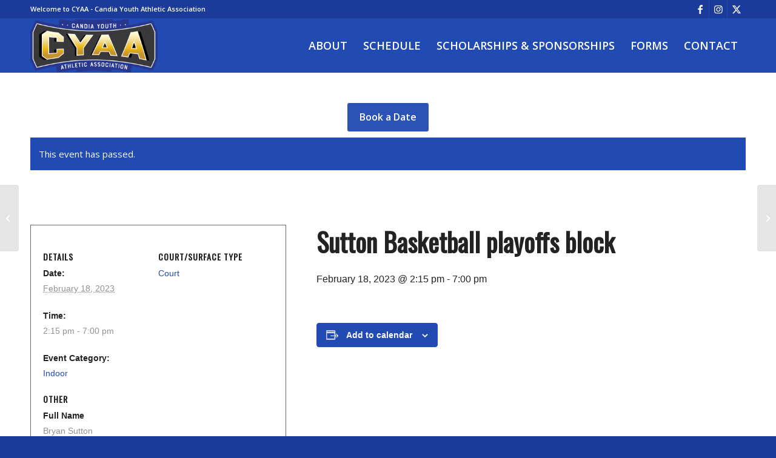

--- FILE ---
content_type: text/html; charset=UTF-8
request_url: https://www.cyaasports.com/event/sutton-basketball-playoffs-block/
body_size: 22856
content:
<!DOCTYPE html>
<html lang="en-US" class="html_stretched responsive av-preloader-disabled  html_header_top html_logo_left html_main_nav_header html_menu_right html_slim html_header_sticky html_header_shrinking html_header_topbar_active html_mobile_menu_phone html_header_searchicon_disabled html_content_align_center html_header_unstick_top_disabled html_header_stretch_disabled html_av-submenu-hidden html_av-submenu-display-click html_av-overlay-side html_av-overlay-side-minimal html_av-submenu-noclone html_entry_id_19869 av-cookies-no-cookie-consent av-no-preview av-default-lightbox html_text_menu_active av-mobile-menu-switch-default">
<head>
<meta charset="UTF-8" />
<script type="text/javascript">
/* <![CDATA[ */
var gform;gform||(document.addEventListener("gform_main_scripts_loaded",function(){gform.scriptsLoaded=!0}),document.addEventListener("gform/theme/scripts_loaded",function(){gform.themeScriptsLoaded=!0}),window.addEventListener("DOMContentLoaded",function(){gform.domLoaded=!0}),gform={domLoaded:!1,scriptsLoaded:!1,themeScriptsLoaded:!1,isFormEditor:()=>"function"==typeof InitializeEditor,callIfLoaded:function(o){return!(!gform.domLoaded||!gform.scriptsLoaded||!gform.themeScriptsLoaded&&!gform.isFormEditor()||(gform.isFormEditor()&&console.warn("The use of gform.initializeOnLoaded() is deprecated in the form editor context and will be removed in Gravity Forms 3.1."),o(),0))},initializeOnLoaded:function(o){gform.callIfLoaded(o)||(document.addEventListener("gform_main_scripts_loaded",()=>{gform.scriptsLoaded=!0,gform.callIfLoaded(o)}),document.addEventListener("gform/theme/scripts_loaded",()=>{gform.themeScriptsLoaded=!0,gform.callIfLoaded(o)}),window.addEventListener("DOMContentLoaded",()=>{gform.domLoaded=!0,gform.callIfLoaded(o)}))},hooks:{action:{},filter:{}},addAction:function(o,r,e,t){gform.addHook("action",o,r,e,t)},addFilter:function(o,r,e,t){gform.addHook("filter",o,r,e,t)},doAction:function(o){gform.doHook("action",o,arguments)},applyFilters:function(o){return gform.doHook("filter",o,arguments)},removeAction:function(o,r){gform.removeHook("action",o,r)},removeFilter:function(o,r,e){gform.removeHook("filter",o,r,e)},addHook:function(o,r,e,t,n){null==gform.hooks[o][r]&&(gform.hooks[o][r]=[]);var d=gform.hooks[o][r];null==n&&(n=r+"_"+d.length),gform.hooks[o][r].push({tag:n,callable:e,priority:t=null==t?10:t})},doHook:function(r,o,e){var t;if(e=Array.prototype.slice.call(e,1),null!=gform.hooks[r][o]&&((o=gform.hooks[r][o]).sort(function(o,r){return o.priority-r.priority}),o.forEach(function(o){"function"!=typeof(t=o.callable)&&(t=window[t]),"action"==r?t.apply(null,e):e[0]=t.apply(null,e)})),"filter"==r)return e[0]},removeHook:function(o,r,t,n){var e;null!=gform.hooks[o][r]&&(e=(e=gform.hooks[o][r]).filter(function(o,r,e){return!!(null!=n&&n!=o.tag||null!=t&&t!=o.priority)}),gform.hooks[o][r]=e)}});
/* ]]> */
</script>

<meta name="robots" content="index, follow" />


<!-- mobile setting -->
<meta name="viewport" content="width=device-width, initial-scale=1">

<!-- Scripts/CSS and wp_head hook -->
<title>Events for February 2026 &#8211; CYAA</title>
<link rel='stylesheet' id='tribe-events-views-v2-bootstrap-datepicker-styles-css' href='https://www.cyaasports.com/wp-content/plugins/the-events-calendar/vendor/bootstrap-datepicker/css/bootstrap-datepicker.standalone.min.css?ver=6.11.2' type='text/css' media='all' />
<link rel='stylesheet' id='tec-variables-skeleton-css' href='https://www.cyaasports.com/wp-content/plugins/the-events-calendar/common/src/resources/css/variables-skeleton.min.css?ver=6.5.5' type='text/css' media='all' />
<link rel='stylesheet' id='tribe-common-skeleton-style-css' href='https://www.cyaasports.com/wp-content/plugins/the-events-calendar/common/src/resources/css/common-skeleton.min.css?ver=6.5.5' type='text/css' media='all' />
<link rel='stylesheet' id='tribe-tooltipster-css-css' href='https://www.cyaasports.com/wp-content/plugins/the-events-calendar/common/vendor/tooltipster/tooltipster.bundle.min.css?ver=6.5.5' type='text/css' media='all' />
<link rel='stylesheet' id='tribe-events-views-v2-skeleton-css' href='https://www.cyaasports.com/wp-content/plugins/the-events-calendar/src/resources/css/views-skeleton.min.css?ver=6.11.2' type='text/css' media='all' />
<link rel='stylesheet' id='tec-variables-full-css' href='https://www.cyaasports.com/wp-content/plugins/the-events-calendar/common/src/resources/css/variables-full.min.css?ver=6.5.5' type='text/css' media='all' />
<link rel='stylesheet' id='tribe-common-full-style-css' href='https://www.cyaasports.com/wp-content/plugins/the-events-calendar/common/src/resources/css/common-full.min.css?ver=6.5.5' type='text/css' media='all' />
<link rel='stylesheet' id='tribe-events-views-v2-full-css' href='https://www.cyaasports.com/wp-content/plugins/the-events-calendar/src/resources/css/views-full.min.css?ver=6.11.2' type='text/css' media='all' />
<link rel='stylesheet' id='tribe-events-views-v2-print-css' href='https://www.cyaasports.com/wp-content/plugins/the-events-calendar/src/resources/css/views-print.min.css?ver=6.11.2' type='text/css' media='print' />
<link rel='stylesheet' id='tribe-events-pro-views-v2-print-css' href='https://www.cyaasports.com/wp-content/plugins/events-calendar-pro/src/resources/css/views-print.min.css?ver=7.4.5' type='text/css' media='print' />
<meta name='robots' content='max-image-preview:large' />
	<style>img:is([sizes="auto" i], [sizes^="auto," i]) { contain-intrinsic-size: 3000px 1500px }</style>
	<link rel='dns-prefetch' href='//connect.facebook.net' />
<link rel="alternate" type="application/rss+xml" title="CYAA &raquo; Feed" href="https://www.cyaasports.com/feed/" />
<link rel="alternate" type="application/rss+xml" title="CYAA &raquo; Comments Feed" href="https://www.cyaasports.com/comments/feed/" />
<link rel="alternate" type="text/calendar" title="CYAA &raquo; iCal Feed" href="https://www.cyaasports.com/events/?ical=1" />

<!-- google webfont font replacement -->

			<script type='text/javascript'>

				(function() {

					/*	check if webfonts are disabled by user setting via cookie - or user must opt in.	*/
					var html = document.getElementsByTagName('html')[0];
					var cookie_check = html.className.indexOf('av-cookies-needs-opt-in') >= 0 || html.className.indexOf('av-cookies-can-opt-out') >= 0;
					var allow_continue = true;
					var silent_accept_cookie = html.className.indexOf('av-cookies-user-silent-accept') >= 0;

					if( cookie_check && ! silent_accept_cookie )
					{
						if( ! document.cookie.match(/aviaCookieConsent/) || html.className.indexOf('av-cookies-session-refused') >= 0 )
						{
							allow_continue = false;
						}
						else
						{
							if( ! document.cookie.match(/aviaPrivacyRefuseCookiesHideBar/) )
							{
								allow_continue = false;
							}
							else if( ! document.cookie.match(/aviaPrivacyEssentialCookiesEnabled/) )
							{
								allow_continue = false;
							}
							else if( document.cookie.match(/aviaPrivacyGoogleWebfontsDisabled/) )
							{
								allow_continue = false;
							}
						}
					}

					if( allow_continue )
					{
						var f = document.createElement('link');

						f.type 	= 'text/css';
						f.rel 	= 'stylesheet';
						f.href 	= 'https://fonts.googleapis.com/css?family=Oswald%7COpen+Sans:400,600&display=auto';
						f.id 	= 'avia-google-webfont';

						document.getElementsByTagName('head')[0].appendChild(f);
					}
				})();

			</script>
			<link rel='stylesheet' id='avia-grid-css' href='https://www.cyaasports.com/wp-content/themes/enfold/css/grid.css?ver=6.0.8' type='text/css' media='all' />
<link rel='stylesheet' id='avia-base-css' href='https://www.cyaasports.com/wp-content/themes/enfold/css/base.css?ver=6.0.8' type='text/css' media='all' />
<link rel='stylesheet' id='avia-layout-css' href='https://www.cyaasports.com/wp-content/themes/enfold/css/layout.css?ver=6.0.8' type='text/css' media='all' />
<link rel='stylesheet' id='avia-module-button-css' href='https://www.cyaasports.com/wp-content/themes/enfold/config-templatebuilder/avia-shortcodes/buttons/buttons.css?ver=6.0.8' type='text/css' media='all' />
<link rel='stylesheet' id='avia-module-slideshow-css' href='https://www.cyaasports.com/wp-content/themes/enfold/config-templatebuilder/avia-shortcodes/slideshow/slideshow.css?ver=6.0.8' type='text/css' media='all' />
<link rel='stylesheet' id='avia-module-gallery-css' href='https://www.cyaasports.com/wp-content/themes/enfold/config-templatebuilder/avia-shortcodes/gallery/gallery.css?ver=6.0.8' type='text/css' media='all' />
<link rel='stylesheet' id='avia-module-maps-css' href='https://www.cyaasports.com/wp-content/themes/enfold/config-templatebuilder/avia-shortcodes/google_maps/google_maps.css?ver=6.0.8' type='text/css' media='all' />
<link rel='stylesheet' id='avia-module-gridrow-css' href='https://www.cyaasports.com/wp-content/themes/enfold/config-templatebuilder/avia-shortcodes/grid_row/grid_row.css?ver=6.0.8' type='text/css' media='all' />
<link rel='stylesheet' id='avia-module-heading-css' href='https://www.cyaasports.com/wp-content/themes/enfold/config-templatebuilder/avia-shortcodes/heading/heading.css?ver=6.0.8' type='text/css' media='all' />
<link rel='stylesheet' id='avia-module-icon-css' href='https://www.cyaasports.com/wp-content/themes/enfold/config-templatebuilder/avia-shortcodes/icon/icon.css?ver=6.0.8' type='text/css' media='all' />
<link rel='stylesheet' id='avia-module-iconbox-css' href='https://www.cyaasports.com/wp-content/themes/enfold/config-templatebuilder/avia-shortcodes/iconbox/iconbox.css?ver=6.0.8' type='text/css' media='all' />
<link rel='stylesheet' id='avia-module-iconlist-css' href='https://www.cyaasports.com/wp-content/themes/enfold/config-templatebuilder/avia-shortcodes/iconlist/iconlist.css?ver=6.0.8' type='text/css' media='all' />
<link rel='stylesheet' id='avia-module-image-css' href='https://www.cyaasports.com/wp-content/themes/enfold/config-templatebuilder/avia-shortcodes/image/image.css?ver=6.0.8' type='text/css' media='all' />
<link rel='stylesheet' id='avia-module-slideshow-ls-css' href='https://www.cyaasports.com/wp-content/themes/enfold/config-templatebuilder/avia-shortcodes/slideshow_layerslider/slideshow_layerslider.css?ver=6.0.8' type='text/css' media='all' />
<link rel='stylesheet' id='avia-module-social-css' href='https://www.cyaasports.com/wp-content/themes/enfold/config-templatebuilder/avia-shortcodes/social_share/social_share.css?ver=6.0.8' type='text/css' media='all' />
<link rel='stylesheet' id='avia-module-tabs-css' href='https://www.cyaasports.com/wp-content/themes/enfold/config-templatebuilder/avia-shortcodes/tabs/tabs.css?ver=6.0.8' type='text/css' media='all' />
<link rel='stylesheet' id='avia-module-team-css' href='https://www.cyaasports.com/wp-content/themes/enfold/config-templatebuilder/avia-shortcodes/team/team.css?ver=6.0.8' type='text/css' media='all' />
<link rel='stylesheet' id='avia-module-video-css' href='https://www.cyaasports.com/wp-content/themes/enfold/config-templatebuilder/avia-shortcodes/video/video.css?ver=6.0.8' type='text/css' media='all' />
<link rel='stylesheet' id='tribe-events-full-pro-calendar-style-css' href='https://www.cyaasports.com/wp-content/plugins/events-calendar-pro/src/resources/css/tribe-events-pro-full.min.css?ver=7.4.5' type='text/css' media='all' />
<link rel='stylesheet' id='tribe-events-pro-mini-calendar-block-styles-css' href='https://www.cyaasports.com/wp-content/plugins/events-calendar-pro/src/resources/css/tribe-events-pro-mini-calendar-block.min.css?ver=7.4.5' type='text/css' media='all' />
<link rel='stylesheet' id='tribe-events-calendar-pro-style-css' href='https://www.cyaasports.com/wp-content/plugins/events-calendar-pro/src/resources/css/tribe-events-pro-full.min.css?ver=7.4.5' type='text/css' media='all' />
<link rel='stylesheet' id='tec-events-pro-single-css' href='https://www.cyaasports.com/wp-content/plugins/events-calendar-pro/src/resources/css/events-single.min.css?ver=7.4.5' type='text/css' media='all' />
<link rel='stylesheet' id='tribe-events-virtual-full-css' href='https://www.cyaasports.com/wp-content/plugins/events-calendar-pro/src/resources/css/events-virtual-full.min.css?ver=1.15.8' type='text/css' media='all' />
<link rel='stylesheet' id='tribe-events-virtual-skeleton-css' href='https://www.cyaasports.com/wp-content/plugins/events-calendar-pro/src/resources/css/events-virtual-skeleton.min.css?ver=1.15.8' type='text/css' media='all' />
<link rel='stylesheet' id='tribe-events-virtual-single-skeleton-css' href='https://www.cyaasports.com/wp-content/plugins/events-calendar-pro/src/resources/css/events-virtual-single-skeleton.min.css?ver=1.15.8' type='text/css' media='all' />
<link rel='stylesheet' id='tribe-events-virtual-single-full-css' href='https://www.cyaasports.com/wp-content/plugins/events-calendar-pro/src/resources/css/events-virtual-single-full.min.css?ver=1.15.8' type='text/css' media='all' />
<link rel='stylesheet' id='tribe-events-virtual-single-v2-skeleton-css' href='https://www.cyaasports.com/wp-content/plugins/events-calendar-pro/src/resources/css/events-virtual-single-v2-skeleton.min.css?ver=1.15.8' type='text/css' media='all' />
<link rel='stylesheet' id='tribe-events-v2-virtual-single-block-css' href='https://www.cyaasports.com/wp-content/plugins/events-calendar-pro/src/resources/css/events-virtual-single-block.min.css?ver=1.15.8' type='text/css' media='all' />
<link rel='stylesheet' id='tribe-events-virtual-single-v2-full-css' href='https://www.cyaasports.com/wp-content/plugins/events-calendar-pro/src/resources/css/events-virtual-single-v2-full.min.css?ver=1.15.8' type='text/css' media='all' />
<link rel='stylesheet' id='tribe-events-v2-single-skeleton-css' href='https://www.cyaasports.com/wp-content/plugins/the-events-calendar/src/resources/css/tribe-events-single-skeleton.min.css?ver=6.11.2' type='text/css' media='all' />
<link rel='stylesheet' id='tribe-events-v2-single-skeleton-full-css' href='https://www.cyaasports.com/wp-content/plugins/the-events-calendar/src/resources/css/tribe-events-single-full.min.css?ver=6.11.2' type='text/css' media='all' />
<link rel='stylesheet' id='tec-events-pro-single-style-css' href='https://www.cyaasports.com/wp-content/plugins/events-calendar-pro/src/resources/css/custom-tables-v1/single.min.css?ver=7.4.5' type='text/css' media='all' />
<link rel='stylesheet' id='wp-block-library-css' href='https://www.cyaasports.com/wp-includes/css/dist/block-library/style.min.css?ver=6.8' type='text/css' media='all' />
<link rel='stylesheet' id='tribe-events-v2-single-blocks-css' href='https://www.cyaasports.com/wp-content/plugins/the-events-calendar/src/resources/css/tribe-events-single-blocks.min.css?ver=6.11.2' type='text/css' media='all' />
<style id='global-styles-inline-css' type='text/css'>
:root{--wp--preset--aspect-ratio--square: 1;--wp--preset--aspect-ratio--4-3: 4/3;--wp--preset--aspect-ratio--3-4: 3/4;--wp--preset--aspect-ratio--3-2: 3/2;--wp--preset--aspect-ratio--2-3: 2/3;--wp--preset--aspect-ratio--16-9: 16/9;--wp--preset--aspect-ratio--9-16: 9/16;--wp--preset--color--black: #000000;--wp--preset--color--cyan-bluish-gray: #abb8c3;--wp--preset--color--white: #ffffff;--wp--preset--color--pale-pink: #f78da7;--wp--preset--color--vivid-red: #cf2e2e;--wp--preset--color--luminous-vivid-orange: #ff6900;--wp--preset--color--luminous-vivid-amber: #fcb900;--wp--preset--color--light-green-cyan: #7bdcb5;--wp--preset--color--vivid-green-cyan: #00d084;--wp--preset--color--pale-cyan-blue: #8ed1fc;--wp--preset--color--vivid-cyan-blue: #0693e3;--wp--preset--color--vivid-purple: #9b51e0;--wp--preset--color--metallic-red: #b02b2c;--wp--preset--color--maximum-yellow-red: #edae44;--wp--preset--color--yellow-sun: #eeee22;--wp--preset--color--palm-leaf: #83a846;--wp--preset--color--aero: #7bb0e7;--wp--preset--color--old-lavender: #745f7e;--wp--preset--color--steel-teal: #5f8789;--wp--preset--color--raspberry-pink: #d65799;--wp--preset--color--medium-turquoise: #4ecac2;--wp--preset--gradient--vivid-cyan-blue-to-vivid-purple: linear-gradient(135deg,rgba(6,147,227,1) 0%,rgb(155,81,224) 100%);--wp--preset--gradient--light-green-cyan-to-vivid-green-cyan: linear-gradient(135deg,rgb(122,220,180) 0%,rgb(0,208,130) 100%);--wp--preset--gradient--luminous-vivid-amber-to-luminous-vivid-orange: linear-gradient(135deg,rgba(252,185,0,1) 0%,rgba(255,105,0,1) 100%);--wp--preset--gradient--luminous-vivid-orange-to-vivid-red: linear-gradient(135deg,rgba(255,105,0,1) 0%,rgb(207,46,46) 100%);--wp--preset--gradient--very-light-gray-to-cyan-bluish-gray: linear-gradient(135deg,rgb(238,238,238) 0%,rgb(169,184,195) 100%);--wp--preset--gradient--cool-to-warm-spectrum: linear-gradient(135deg,rgb(74,234,220) 0%,rgb(151,120,209) 20%,rgb(207,42,186) 40%,rgb(238,44,130) 60%,rgb(251,105,98) 80%,rgb(254,248,76) 100%);--wp--preset--gradient--blush-light-purple: linear-gradient(135deg,rgb(255,206,236) 0%,rgb(152,150,240) 100%);--wp--preset--gradient--blush-bordeaux: linear-gradient(135deg,rgb(254,205,165) 0%,rgb(254,45,45) 50%,rgb(107,0,62) 100%);--wp--preset--gradient--luminous-dusk: linear-gradient(135deg,rgb(255,203,112) 0%,rgb(199,81,192) 50%,rgb(65,88,208) 100%);--wp--preset--gradient--pale-ocean: linear-gradient(135deg,rgb(255,245,203) 0%,rgb(182,227,212) 50%,rgb(51,167,181) 100%);--wp--preset--gradient--electric-grass: linear-gradient(135deg,rgb(202,248,128) 0%,rgb(113,206,126) 100%);--wp--preset--gradient--midnight: linear-gradient(135deg,rgb(2,3,129) 0%,rgb(40,116,252) 100%);--wp--preset--font-size--small: 1rem;--wp--preset--font-size--medium: 1.125rem;--wp--preset--font-size--large: 1.75rem;--wp--preset--font-size--x-large: clamp(1.75rem, 3vw, 2.25rem);--wp--preset--spacing--20: 0.44rem;--wp--preset--spacing--30: 0.67rem;--wp--preset--spacing--40: 1rem;--wp--preset--spacing--50: 1.5rem;--wp--preset--spacing--60: 2.25rem;--wp--preset--spacing--70: 3.38rem;--wp--preset--spacing--80: 5.06rem;--wp--preset--shadow--natural: 6px 6px 9px rgba(0, 0, 0, 0.2);--wp--preset--shadow--deep: 12px 12px 50px rgba(0, 0, 0, 0.4);--wp--preset--shadow--sharp: 6px 6px 0px rgba(0, 0, 0, 0.2);--wp--preset--shadow--outlined: 6px 6px 0px -3px rgba(255, 255, 255, 1), 6px 6px rgba(0, 0, 0, 1);--wp--preset--shadow--crisp: 6px 6px 0px rgba(0, 0, 0, 1);}:root { --wp--style--global--content-size: 800px;--wp--style--global--wide-size: 1130px; }:where(body) { margin: 0; }.wp-site-blocks > .alignleft { float: left; margin-right: 2em; }.wp-site-blocks > .alignright { float: right; margin-left: 2em; }.wp-site-blocks > .aligncenter { justify-content: center; margin-left: auto; margin-right: auto; }:where(.is-layout-flex){gap: 0.5em;}:where(.is-layout-grid){gap: 0.5em;}.is-layout-flow > .alignleft{float: left;margin-inline-start: 0;margin-inline-end: 2em;}.is-layout-flow > .alignright{float: right;margin-inline-start: 2em;margin-inline-end: 0;}.is-layout-flow > .aligncenter{margin-left: auto !important;margin-right: auto !important;}.is-layout-constrained > .alignleft{float: left;margin-inline-start: 0;margin-inline-end: 2em;}.is-layout-constrained > .alignright{float: right;margin-inline-start: 2em;margin-inline-end: 0;}.is-layout-constrained > .aligncenter{margin-left: auto !important;margin-right: auto !important;}.is-layout-constrained > :where(:not(.alignleft):not(.alignright):not(.alignfull)){max-width: var(--wp--style--global--content-size);margin-left: auto !important;margin-right: auto !important;}.is-layout-constrained > .alignwide{max-width: var(--wp--style--global--wide-size);}body .is-layout-flex{display: flex;}.is-layout-flex{flex-wrap: wrap;align-items: center;}.is-layout-flex > :is(*, div){margin: 0;}body .is-layout-grid{display: grid;}.is-layout-grid > :is(*, div){margin: 0;}body{padding-top: 0px;padding-right: 0px;padding-bottom: 0px;padding-left: 0px;}a:where(:not(.wp-element-button)){text-decoration: underline;}:root :where(.wp-element-button, .wp-block-button__link){background-color: #32373c;border-width: 0;color: #fff;font-family: inherit;font-size: inherit;line-height: inherit;padding: calc(0.667em + 2px) calc(1.333em + 2px);text-decoration: none;}.has-black-color{color: var(--wp--preset--color--black) !important;}.has-cyan-bluish-gray-color{color: var(--wp--preset--color--cyan-bluish-gray) !important;}.has-white-color{color: var(--wp--preset--color--white) !important;}.has-pale-pink-color{color: var(--wp--preset--color--pale-pink) !important;}.has-vivid-red-color{color: var(--wp--preset--color--vivid-red) !important;}.has-luminous-vivid-orange-color{color: var(--wp--preset--color--luminous-vivid-orange) !important;}.has-luminous-vivid-amber-color{color: var(--wp--preset--color--luminous-vivid-amber) !important;}.has-light-green-cyan-color{color: var(--wp--preset--color--light-green-cyan) !important;}.has-vivid-green-cyan-color{color: var(--wp--preset--color--vivid-green-cyan) !important;}.has-pale-cyan-blue-color{color: var(--wp--preset--color--pale-cyan-blue) !important;}.has-vivid-cyan-blue-color{color: var(--wp--preset--color--vivid-cyan-blue) !important;}.has-vivid-purple-color{color: var(--wp--preset--color--vivid-purple) !important;}.has-metallic-red-color{color: var(--wp--preset--color--metallic-red) !important;}.has-maximum-yellow-red-color{color: var(--wp--preset--color--maximum-yellow-red) !important;}.has-yellow-sun-color{color: var(--wp--preset--color--yellow-sun) !important;}.has-palm-leaf-color{color: var(--wp--preset--color--palm-leaf) !important;}.has-aero-color{color: var(--wp--preset--color--aero) !important;}.has-old-lavender-color{color: var(--wp--preset--color--old-lavender) !important;}.has-steel-teal-color{color: var(--wp--preset--color--steel-teal) !important;}.has-raspberry-pink-color{color: var(--wp--preset--color--raspberry-pink) !important;}.has-medium-turquoise-color{color: var(--wp--preset--color--medium-turquoise) !important;}.has-black-background-color{background-color: var(--wp--preset--color--black) !important;}.has-cyan-bluish-gray-background-color{background-color: var(--wp--preset--color--cyan-bluish-gray) !important;}.has-white-background-color{background-color: var(--wp--preset--color--white) !important;}.has-pale-pink-background-color{background-color: var(--wp--preset--color--pale-pink) !important;}.has-vivid-red-background-color{background-color: var(--wp--preset--color--vivid-red) !important;}.has-luminous-vivid-orange-background-color{background-color: var(--wp--preset--color--luminous-vivid-orange) !important;}.has-luminous-vivid-amber-background-color{background-color: var(--wp--preset--color--luminous-vivid-amber) !important;}.has-light-green-cyan-background-color{background-color: var(--wp--preset--color--light-green-cyan) !important;}.has-vivid-green-cyan-background-color{background-color: var(--wp--preset--color--vivid-green-cyan) !important;}.has-pale-cyan-blue-background-color{background-color: var(--wp--preset--color--pale-cyan-blue) !important;}.has-vivid-cyan-blue-background-color{background-color: var(--wp--preset--color--vivid-cyan-blue) !important;}.has-vivid-purple-background-color{background-color: var(--wp--preset--color--vivid-purple) !important;}.has-metallic-red-background-color{background-color: var(--wp--preset--color--metallic-red) !important;}.has-maximum-yellow-red-background-color{background-color: var(--wp--preset--color--maximum-yellow-red) !important;}.has-yellow-sun-background-color{background-color: var(--wp--preset--color--yellow-sun) !important;}.has-palm-leaf-background-color{background-color: var(--wp--preset--color--palm-leaf) !important;}.has-aero-background-color{background-color: var(--wp--preset--color--aero) !important;}.has-old-lavender-background-color{background-color: var(--wp--preset--color--old-lavender) !important;}.has-steel-teal-background-color{background-color: var(--wp--preset--color--steel-teal) !important;}.has-raspberry-pink-background-color{background-color: var(--wp--preset--color--raspberry-pink) !important;}.has-medium-turquoise-background-color{background-color: var(--wp--preset--color--medium-turquoise) !important;}.has-black-border-color{border-color: var(--wp--preset--color--black) !important;}.has-cyan-bluish-gray-border-color{border-color: var(--wp--preset--color--cyan-bluish-gray) !important;}.has-white-border-color{border-color: var(--wp--preset--color--white) !important;}.has-pale-pink-border-color{border-color: var(--wp--preset--color--pale-pink) !important;}.has-vivid-red-border-color{border-color: var(--wp--preset--color--vivid-red) !important;}.has-luminous-vivid-orange-border-color{border-color: var(--wp--preset--color--luminous-vivid-orange) !important;}.has-luminous-vivid-amber-border-color{border-color: var(--wp--preset--color--luminous-vivid-amber) !important;}.has-light-green-cyan-border-color{border-color: var(--wp--preset--color--light-green-cyan) !important;}.has-vivid-green-cyan-border-color{border-color: var(--wp--preset--color--vivid-green-cyan) !important;}.has-pale-cyan-blue-border-color{border-color: var(--wp--preset--color--pale-cyan-blue) !important;}.has-vivid-cyan-blue-border-color{border-color: var(--wp--preset--color--vivid-cyan-blue) !important;}.has-vivid-purple-border-color{border-color: var(--wp--preset--color--vivid-purple) !important;}.has-metallic-red-border-color{border-color: var(--wp--preset--color--metallic-red) !important;}.has-maximum-yellow-red-border-color{border-color: var(--wp--preset--color--maximum-yellow-red) !important;}.has-yellow-sun-border-color{border-color: var(--wp--preset--color--yellow-sun) !important;}.has-palm-leaf-border-color{border-color: var(--wp--preset--color--palm-leaf) !important;}.has-aero-border-color{border-color: var(--wp--preset--color--aero) !important;}.has-old-lavender-border-color{border-color: var(--wp--preset--color--old-lavender) !important;}.has-steel-teal-border-color{border-color: var(--wp--preset--color--steel-teal) !important;}.has-raspberry-pink-border-color{border-color: var(--wp--preset--color--raspberry-pink) !important;}.has-medium-turquoise-border-color{border-color: var(--wp--preset--color--medium-turquoise) !important;}.has-vivid-cyan-blue-to-vivid-purple-gradient-background{background: var(--wp--preset--gradient--vivid-cyan-blue-to-vivid-purple) !important;}.has-light-green-cyan-to-vivid-green-cyan-gradient-background{background: var(--wp--preset--gradient--light-green-cyan-to-vivid-green-cyan) !important;}.has-luminous-vivid-amber-to-luminous-vivid-orange-gradient-background{background: var(--wp--preset--gradient--luminous-vivid-amber-to-luminous-vivid-orange) !important;}.has-luminous-vivid-orange-to-vivid-red-gradient-background{background: var(--wp--preset--gradient--luminous-vivid-orange-to-vivid-red) !important;}.has-very-light-gray-to-cyan-bluish-gray-gradient-background{background: var(--wp--preset--gradient--very-light-gray-to-cyan-bluish-gray) !important;}.has-cool-to-warm-spectrum-gradient-background{background: var(--wp--preset--gradient--cool-to-warm-spectrum) !important;}.has-blush-light-purple-gradient-background{background: var(--wp--preset--gradient--blush-light-purple) !important;}.has-blush-bordeaux-gradient-background{background: var(--wp--preset--gradient--blush-bordeaux) !important;}.has-luminous-dusk-gradient-background{background: var(--wp--preset--gradient--luminous-dusk) !important;}.has-pale-ocean-gradient-background{background: var(--wp--preset--gradient--pale-ocean) !important;}.has-electric-grass-gradient-background{background: var(--wp--preset--gradient--electric-grass) !important;}.has-midnight-gradient-background{background: var(--wp--preset--gradient--midnight) !important;}.has-small-font-size{font-size: var(--wp--preset--font-size--small) !important;}.has-medium-font-size{font-size: var(--wp--preset--font-size--medium) !important;}.has-large-font-size{font-size: var(--wp--preset--font-size--large) !important;}.has-x-large-font-size{font-size: var(--wp--preset--font-size--x-large) !important;}
:where(.wp-block-post-template.is-layout-flex){gap: 1.25em;}:where(.wp-block-post-template.is-layout-grid){gap: 1.25em;}
:where(.wp-block-columns.is-layout-flex){gap: 2em;}:where(.wp-block-columns.is-layout-grid){gap: 2em;}
:root :where(.wp-block-pullquote){font-size: 1.5em;line-height: 1.6;}
</style>
<link rel='stylesheet' id='tribe-events-block-event-venue-css' href='https://www.cyaasports.com/wp-content/plugins/the-events-calendar/src/resources/css/app/event-venue/frontend.min.css?ver=6.11.2' type='text/css' media='all' />
<link rel='stylesheet' id='avia-scs-css' href='https://www.cyaasports.com/wp-content/themes/enfold/css/shortcodes.css?ver=6.0.8' type='text/css' media='all' />
<link rel='stylesheet' id='avia-fold-unfold-css' href='https://www.cyaasports.com/wp-content/themes/enfold/css/avia-snippet-fold-unfold.css?ver=6.0.8' type='text/css' media='all' />
<link rel='stylesheet' id='avia-popup-css-css' href='https://www.cyaasports.com/wp-content/themes/enfold/js/aviapopup/magnific-popup.min.css?ver=6.0.8' type='text/css' media='screen' />
<link rel='stylesheet' id='avia-lightbox-css' href='https://www.cyaasports.com/wp-content/themes/enfold/css/avia-snippet-lightbox.css?ver=6.0.8' type='text/css' media='screen' />
<link rel='stylesheet' id='avia-widget-css-css' href='https://www.cyaasports.com/wp-content/themes/enfold/css/avia-snippet-widget.css?ver=6.0.8' type='text/css' media='screen' />
<link rel='stylesheet' id='avia-dynamic-css' href='https://www.cyaasports.com/wp-content/uploads/dynamic_avia/cyaa.css?ver=69746033608be' type='text/css' media='all' />
<link rel='stylesheet' id='avia-custom-css' href='https://www.cyaasports.com/wp-content/themes/enfold/css/custom.css?ver=6.0.8' type='text/css' media='all' />
<link rel='stylesheet' id='avia-style-css' href='https://www.cyaasports.com/wp-content/themes/enfold-child/style.css?ver=6.0.8' type='text/css' media='all' />
<style id='akismet-widget-style-inline-css' type='text/css'>

			.a-stats {
				--akismet-color-mid-green: #357b49;
				--akismet-color-white: #fff;
				--akismet-color-light-grey: #f6f7f7;

				max-width: 350px;
				width: auto;
			}

			.a-stats * {
				all: unset;
				box-sizing: border-box;
			}

			.a-stats strong {
				font-weight: 600;
			}

			.a-stats a.a-stats__link,
			.a-stats a.a-stats__link:visited,
			.a-stats a.a-stats__link:active {
				background: var(--akismet-color-mid-green);
				border: none;
				box-shadow: none;
				border-radius: 8px;
				color: var(--akismet-color-white);
				cursor: pointer;
				display: block;
				font-family: -apple-system, BlinkMacSystemFont, 'Segoe UI', 'Roboto', 'Oxygen-Sans', 'Ubuntu', 'Cantarell', 'Helvetica Neue', sans-serif;
				font-weight: 500;
				padding: 12px;
				text-align: center;
				text-decoration: none;
				transition: all 0.2s ease;
			}

			/* Extra specificity to deal with TwentyTwentyOne focus style */
			.widget .a-stats a.a-stats__link:focus {
				background: var(--akismet-color-mid-green);
				color: var(--akismet-color-white);
				text-decoration: none;
			}

			.a-stats a.a-stats__link:hover {
				filter: brightness(110%);
				box-shadow: 0 4px 12px rgba(0, 0, 0, 0.06), 0 0 2px rgba(0, 0, 0, 0.16);
			}

			.a-stats .count {
				color: var(--akismet-color-white);
				display: block;
				font-size: 1.5em;
				line-height: 1.4;
				padding: 0 13px;
				white-space: nowrap;
			}
		
</style>
<link rel='stylesheet' id='avia-events-cal-css' href='https://www.cyaasports.com/wp-content/themes/enfold/config-events-calendar/event-mod.css?ver=6.0.8' type='text/css' media='all' />
<link rel='stylesheet' id='avia-gravity-css' href='https://www.cyaasports.com/wp-content/themes/enfold/config-gravityforms/gravity-mod.css?ver=6.0.8' type='text/css' media='screen' />
<script type="text/javascript" src="https://www.cyaasports.com/wp-includes/js/jquery/jquery.min.js?ver=3.7.1" id="jquery-core-js"></script>
<script type="text/javascript" src="https://www.cyaasports.com/wp-includes/js/jquery/jquery-migrate.min.js?ver=3.4.1" id="jquery-migrate-js"></script>
<script type="text/javascript" src="https://www.cyaasports.com/wp-content/plugins/the-events-calendar/common/src/resources/js/tribe-common.min.js?ver=6.5.5" id="tribe-common-js"></script>
<script type="text/javascript" src="https://www.cyaasports.com/wp-content/plugins/the-events-calendar/src/resources/js/views/breakpoints.min.js?ver=6.11.2" id="tribe-events-views-v2-breakpoints-js"></script>
<script type="text/javascript" src="https://www.cyaasports.com/wp-content/themes/enfold/js/avia-js.js?ver=6.0.8" id="avia-js-js"></script>
<script type="text/javascript" src="https://www.cyaasports.com/wp-content/themes/enfold/js/avia-compat.js?ver=6.0.8" id="avia-compat-js"></script>
<link rel="https://api.w.org/" href="https://www.cyaasports.com/wp-json/" /><link rel="alternate" title="JSON" type="application/json" href="https://www.cyaasports.com/wp-json/wp/v2/tribe_events/19869" /><link rel="EditURI" type="application/rsd+xml" title="RSD" href="https://www.cyaasports.com/xmlrpc.php?rsd" />
<meta name="generator" content="WordPress 6.8" />
<link rel="canonical" href="https://www.cyaasports.com/event/sutton-basketball-playoffs-block/" />
<link rel='shortlink' href='https://www.cyaasports.com/?p=19869' />
<link rel="alternate" title="oEmbed (JSON)" type="application/json+oembed" href="https://www.cyaasports.com/wp-json/oembed/1.0/embed?url=https%3A%2F%2Fwww.cyaasports.com%2Fevent%2Fsutton-basketball-playoffs-block%2F" />
<link rel="alternate" title="oEmbed (XML)" type="text/xml+oembed" href="https://www.cyaasports.com/wp-json/oembed/1.0/embed?url=https%3A%2F%2Fwww.cyaasports.com%2Fevent%2Fsutton-basketball-playoffs-block%2F&#038;format=xml" />
<meta name="tec-api-version" content="v1"><meta name="tec-api-origin" content="https://www.cyaasports.com"><link rel="alternate" href="https://www.cyaasports.com/wp-json/tribe/events/v1/events/19869" /><script src="https://use.fontawesome.com/e95b19dda6.js"></script>
<style>
        #post_content, /* Event Description */
        .tribe-section-image-uploader, /* Event Image */
        .tribe-section-virtual, /* Virtual Event */
        .tribe-section-event-status, /* Event Status */
        .tribe-section-website, /* Event Website */
        .tribe-section-organizer, /* Event Organizer */
        .tribe-section-venue tfoot, /* Add Additional Venue Button */
        .tribe-section-cost /* Event Cost */ {
            display: none !important;
        }
    </style><link rel="profile" href="https://gmpg.org/xfn/11" />
<link rel="alternate" type="application/rss+xml" title="CYAA RSS2 Feed" href="https://www.cyaasports.com/feed/" />
<link rel="pingback" href="https://www.cyaasports.com/xmlrpc.php" />
<!--[if lt IE 9]><script src="https://www.cyaasports.com/wp-content/themes/enfold/js/html5shiv.js"></script><![endif]-->
<link rel="icon" href="https://www.cyaasports.com/wp-content/uploads/2020/02/CYAA_ctm-300x126.png" type="image/png">
<script type="application/ld+json">
[{"@context":"http://schema.org","@type":"Event","name":"Sutton Basketball playoffs block","description":"","url":"https://www.cyaasports.com/event/sutton-basketball-playoffs-block/","eventAttendanceMode":"https://schema.org/OfflineEventAttendanceMode","eventStatus":"https://schema.org/EventScheduled","startDate":"2023-02-18T14:15:00-05:00","endDate":"2023-02-18T19:00:00-05:00","location":{"@type":"Place","name":"Court","description":"","url":"https://www.cyaasports.com/court-surface-type/court/","address":{"@type":"PostalAddress"},"telephone":"","sameAs":""},"performer":"Organization"}]
</script>		<style type="text/css" id="wp-custom-css">
			/* custom form styling */
.ginput_container_date {
	min-width: 10ch;
}
.ginput_container_coupon {
	display: flex;
}		</style>
		<style type="text/css">
		@font-face {font-family: 'entypo-fontello'; font-weight: normal; font-style: normal; font-display: auto;
		src: url('https://www.cyaasports.com/wp-content/themes/enfold/config-templatebuilder/avia-template-builder/assets/fonts/entypo-fontello.woff2') format('woff2'),
		url('https://www.cyaasports.com/wp-content/themes/enfold/config-templatebuilder/avia-template-builder/assets/fonts/entypo-fontello.woff') format('woff'),
		url('https://www.cyaasports.com/wp-content/themes/enfold/config-templatebuilder/avia-template-builder/assets/fonts/entypo-fontello.ttf') format('truetype'),
		url('https://www.cyaasports.com/wp-content/themes/enfold/config-templatebuilder/avia-template-builder/assets/fonts/entypo-fontello.svg#entypo-fontello') format('svg'),
		url('https://www.cyaasports.com/wp-content/themes/enfold/config-templatebuilder/avia-template-builder/assets/fonts/entypo-fontello.eot'),
		url('https://www.cyaasports.com/wp-content/themes/enfold/config-templatebuilder/avia-template-builder/assets/fonts/entypo-fontello.eot?#iefix') format('embedded-opentype');
		} #top .avia-font-entypo-fontello, body .avia-font-entypo-fontello, html body [data-av_iconfont='entypo-fontello']:before{ font-family: 'entypo-fontello'; }
		
		@font-face {font-family: 'fontello'; font-weight: normal; font-style: normal; font-display: auto;
		src: url('https://www.cyaasports.com/wp-content/uploads/avia_fonts/fontello/fontello.woff2') format('woff2'),
		url('https://www.cyaasports.com/wp-content/uploads/avia_fonts/fontello/fontello.woff') format('woff'),
		url('https://www.cyaasports.com/wp-content/uploads/avia_fonts/fontello/fontello.ttf') format('truetype'),
		url('https://www.cyaasports.com/wp-content/uploads/avia_fonts/fontello/fontello.svg#fontello') format('svg'),
		url('https://www.cyaasports.com/wp-content/uploads/avia_fonts/fontello/fontello.eot'),
		url('https://www.cyaasports.com/wp-content/uploads/avia_fonts/fontello/fontello.eot?#iefix') format('embedded-opentype');
		} #top .avia-font-fontello, body .avia-font-fontello, html body [data-av_iconfont='fontello']:before{ font-family: 'fontello'; }
		</style>

<!--
Debugging Info for Theme support: 

Theme: Enfold
Version: 6.0.8
Installed: enfold
AviaFramework Version: 5.6
AviaBuilder Version: 5.3
aviaElementManager Version: 1.0.1
- - - - - - - - - - -
ChildTheme: CYAA
ChildTheme Version: 1.0
ChildTheme Installed: enfold

- - - - - - - - - - -
ML:512-PU:151-PLA:22
WP:6.8
Compress: CSS:disabled - JS:disabled
Updates: disabled
PLAu:19
-->
</head>

<body id="top" class="wp-singular tribe_events-template-default single single-tribe_events postid-19869 wp-theme-enfold wp-child-theme-enfold-child stretched no_sidebar_border rtl_columns av-curtain-numeric oswald open_sans tribe-events-page-template tribe-theme-enfold tribe-no-js tribe-filter-live post-type-tribe_events tribe_events_cat-indoor avia-responsive-images-support events-single tribe-events-style-full tribe-events-style-theme av-recaptcha-enabled av-google-badge-hide" itemscope="itemscope" itemtype="https://schema.org/WebPage" >

	
	<div id='wrap_all'>

	
<header id='header' class='all_colors header_color light_bg_color  av_header_top av_logo_left av_main_nav_header av_menu_right av_slim av_header_sticky av_header_shrinking av_header_stretch_disabled av_mobile_menu_phone av_header_searchicon_disabled av_header_unstick_top_disabled av_bottom_nav_disabled  av_header_border_disabled' aria-label="Header" data-av_shrink_factor='50' role="banner" itemscope="itemscope" itemtype="https://schema.org/WPHeader" >

		<div id='header_meta' class='container_wrap container_wrap_meta  av_icon_active_right av_extra_header_active av_phone_active_left av_entry_id_19869'>

			      <div class='container'>
			      <ul class='noLightbox social_bookmarks icon_count_3'><li class='social_bookmarks_facebook av-social-link-facebook social_icon_1'><a  target="_blank" aria-label="Link to Facebook" href='https://www.facebook.com/pages/CYAA/264381986944057' aria-hidden='false' data-av_icon='' data-av_iconfont='entypo-fontello' title='Facebook'><span class='avia_hidden_link_text'>Facebook</span></a></li><li class='social_bookmarks_instagram av-social-link-instagram social_icon_2'><a  target="_blank" aria-label="Link to Instagram" href='https://www.instagram.com/cyaa_nh/?hl=en' aria-hidden='false' data-av_icon='' data-av_iconfont='entypo-fontello' title='Instagram'><span class='avia_hidden_link_text'>Instagram</span></a></li><li class='social_bookmarks_twitter av-social-link-twitter social_icon_3'><a  target="_blank" aria-label="Link to X" href='https://twitter.com/CYAA_NH' aria-hidden='false' data-av_icon='' data-av_iconfont='entypo-fontello' title='X'><span class='avia_hidden_link_text'>X</span></a></li></ul><div class='phone-info '><div> Welcome to CYAA - Candia Youth Athletic Association</div></div>			      </div>
		</div>

		<div  id='header_main' class='container_wrap container_wrap_logo'>

        <div class='container av-logo-container'><div class='inner-container'><span class='logo avia-standard-logo'><a href='https://www.cyaasports.com/' class='' aria-label='CYAA' ><img src="https://www.cyaasports.com/wp-content/uploads/2020/02/CYAA_ctm-300x126.png" height="100" width="300" alt='CYAA' title='' /></a></span><nav class='main_menu' data-selectname='Select a page'  role="navigation" itemscope="itemscope" itemtype="https://schema.org/SiteNavigationElement" ><div class="avia-menu av-main-nav-wrap"><ul role="menu" class="menu av-main-nav" id="avia-menu"><li role="menuitem" id="menu-item-58" class="menu-item menu-item-type-post_type menu-item-object-page menu-item-has-children menu-item-top-level menu-item-top-level-1"><a title="About" href="https://www.cyaasports.com/about/" itemprop="url" tabindex="0"><span class="avia-bullet"></span><span class="avia-menu-text">About</span><span class="avia-menu-fx"><span class="avia-arrow-wrap"><span class="avia-arrow"></span></span></span></a>


<ul class="sub-menu">
	<li role="menuitem" id="menu-item-586" class="menu-item menu-item-type-custom menu-item-object-custom menu-item-has-children"><a href="#" itemprop="url" tabindex="0"><span class="avia-bullet"></span><span class="avia-menu-text">Sports</span></a>
	<ul class="sub-menu">
		<li role="menuitem" id="menu-item-582" class="menu-item menu-item-type-post_type menu-item-object-page"><a title="Ski Program" href="https://www.cyaasports.com/sports/ski-program/" itemprop="url" tabindex="0"><span class="avia-bullet"></span><span class="avia-menu-text">Ski Program</span></a></li>
		<li role="menuitem" id="menu-item-583" class="menu-item menu-item-type-post_type menu-item-object-page"><a title="Youth Baseball/Softball" href="https://www.cyaasports.com/sports/youth-baseball-softball/" itemprop="url" tabindex="0"><span class="avia-bullet"></span><span class="avia-menu-text">Youth Baseball</span></a></li>
		<li role="menuitem" id="menu-item-585" class="menu-item menu-item-type-post_type menu-item-object-page"><a title="Youth Soccer" href="https://www.cyaasports.com/sports/youth-soccer/" itemprop="url" tabindex="0"><span class="avia-bullet"></span><span class="avia-menu-text">Youth Soccer</span></a></li>
		<li role="menuitem" id="menu-item-584" class="menu-item menu-item-type-post_type menu-item-object-page"><a title="Youth Basketball" href="https://www.cyaasports.com/sports/youth-basketball/" itemprop="url" tabindex="0"><span class="avia-bullet"></span><span class="avia-menu-text">Youth Basketball</span></a></li>
		<li role="menuitem" id="menu-item-581" class="menu-item menu-item-type-post_type menu-item-object-page"><a title="Adult Sports" href="https://www.cyaasports.com/sports/adult-sports/" itemprop="url" tabindex="0"><span class="avia-bullet"></span><span class="avia-menu-text">Adult Sports</span></a></li>
	</ul>
</li>
	<li role="menuitem" id="menu-item-79" class="menu-item menu-item-type-post_type menu-item-object-page"><a title="CYAA and the Community" href="https://www.cyaasports.com/about/cyaa-and-the-community/" itemprop="url" tabindex="0"><span class="avia-bullet"></span><span class="avia-menu-text">CYAA and the Community</span></a></li>
	<li role="menuitem" id="menu-item-78" class="menu-item menu-item-type-post_type menu-item-object-page"><a title="Rental Rates and Info" href="https://www.cyaasports.com/about/rental-rates-and-info/" itemprop="url" tabindex="0"><span class="avia-bullet"></span><span class="avia-menu-text">Rental Rates and Info</span></a></li>
	<li role="menuitem" id="menu-item-77" class="menu-item menu-item-type-post_type menu-item-object-page"><a title="Field House Banner Sponsorship Program" href="https://www.cyaasports.com/about/field-house-banner-sponsorship-program/" itemprop="url" tabindex="0"><span class="avia-bullet"></span><span class="avia-menu-text">Field House Banner Sponsorship Program</span></a></li>
	<li role="menuitem" id="menu-item-74" class="menu-item menu-item-type-post_type menu-item-object-page"><a title="CYAA Policies" href="https://www.cyaasports.com/about/cyaa-policies/" itemprop="url" tabindex="0"><span class="avia-bullet"></span><span class="avia-menu-text">CYAA Policies</span></a></li>
</ul>
</li>
<li role="menuitem" id="menu-item-61" class="menu-item menu-item-type-custom menu-item-object-custom menu-item-has-children menu-item-top-level menu-item-top-level-2"><a title="Schedule" href="/events/" itemprop="url" tabindex="0"><span class="avia-bullet"></span><span class="avia-menu-text">Schedule</span><span class="avia-menu-fx"><span class="avia-arrow-wrap"><span class="avia-arrow"></span></span></span></a>


<ul class="sub-menu">
	<li role="menuitem" id="menu-item-1696" class="menu-item menu-item-type-taxonomy menu-item-object-tribe_events_cat current-tribe_events-ancestor current-menu-parent current-tribe_events-parent"><a title="CYAA Indoor" href="https://www.cyaasports.com/events/category/indoor/" itemprop="url" tabindex="0"><span class="avia-bullet"></span><span class="avia-menu-text">CYAA Indoor</span></a></li>
	<li role="menuitem" id="menu-item-1697" class="menu-item menu-item-type-taxonomy menu-item-object-tribe_events_cat"><a title="CYAA Outdoor" href="https://www.cyaasports.com/events/category/outdoor/" itemprop="url" tabindex="0"><span class="avia-bullet"></span><span class="avia-menu-text">CYAA Outdoor</span></a></li>
</ul>
</li>
<li role="menuitem" id="menu-item-25778" class="menu-item menu-item-type-custom menu-item-object-custom menu-item-has-children menu-item-top-level menu-item-top-level-3"><a href="#" itemprop="url" tabindex="0"><span class="avia-bullet"></span><span class="avia-menu-text">Scholarships &#038; Sponsorships</span><span class="avia-menu-fx"><span class="avia-arrow-wrap"><span class="avia-arrow"></span></span></span></a>


<ul class="sub-menu">
	<li role="menuitem" id="menu-item-742" class="menu-item menu-item-type-post_type menu-item-object-page"><a href="https://www.cyaasports.com/about/field-house-banner-sponsorship-program/" itemprop="url" tabindex="0"><span class="avia-bullet"></span><span class="avia-menu-text">Field House Banner Sponsorship Program</span></a></li>
	<li role="menuitem" id="menu-item-75" class="menu-item menu-item-type-post_type menu-item-object-page"><a title="Ricky McGregor Scholarship" href="https://www.cyaasports.com/about/ricky-mcgregor-scholarship/" itemprop="url" tabindex="0"><span class="avia-bullet"></span><span class="avia-menu-text">Ricky McGregor Scholarship</span></a></li>
	<li role="menuitem" id="menu-item-10275" class="menu-item menu-item-type-post_type menu-item-object-page"><a title="Sean MacDonald Scholarship Fund" href="https://www.cyaasports.com/forms/sean-macdonald-scholarship-fund/" itemprop="url" tabindex="0"><span class="avia-bullet"></span><span class="avia-menu-text">CYAA Yellow Jackets Scholarship – Honoring Jamie Brennan and Sean MacDonald</span></a></li>
	<li role="menuitem" id="menu-item-76" class="menu-item menu-item-type-post_type menu-item-object-page"><a title="Sponsors" href="https://www.cyaasports.com/about/sponsors/" itemprop="url" tabindex="0"><span class="avia-bullet"></span><span class="avia-menu-text">Sponsors</span></a></li>
</ul>
</li>
<li role="menuitem" id="menu-item-607" class="menu-item menu-item-type-custom menu-item-object-custom menu-item-has-children menu-item-top-level menu-item-top-level-4"><a href="#" itemprop="url" tabindex="0"><span class="avia-bullet"></span><span class="avia-menu-text">Forms</span><span class="avia-menu-fx"><span class="avia-arrow-wrap"><span class="avia-arrow"></span></span></span></a>


<ul class="sub-menu">
	<li role="menuitem" id="menu-item-37556" class="menu-item menu-item-type-post_type menu-item-object-page"><a href="https://www.cyaasports.com/2026-candia-fc-spring-soccer-reg/" itemprop="url" tabindex="0"><span class="avia-bullet"></span><span class="avia-menu-text">2026 Candia FC Spring Soccer Reg</span></a></li>
	<li role="menuitem" id="menu-item-37558" class="menu-item menu-item-type-post_type menu-item-object-page"><a href="https://www.cyaasports.com/forms/2026-cyaa-golf-tournament-sponsorship/" itemprop="url" tabindex="0"><span class="avia-bullet"></span><span class="avia-menu-text">2026 CYAA Golf Tournament Sponsorship</span></a></li>
	<li role="menuitem" id="menu-item-10375" class="menu-item menu-item-type-post_type menu-item-object-page"><a href="https://www.cyaasports.com/forms/invoice-payment/" itemprop="url" tabindex="0"><span class="avia-bullet"></span><span class="avia-menu-text">Invoice Payment</span></a></li>
	<li role="menuitem" id="menu-item-602" class="menu-item menu-item-type-post_type menu-item-object-page"><a title="CYAA Membership Application Form" href="https://www.cyaasports.com/forms/cyaa-membership-application-form/" itemprop="url" tabindex="0"><span class="avia-bullet"></span><span class="avia-menu-text">CYAA Membership Application Form</span></a></li>
	<li role="menuitem" id="menu-item-606" class="menu-item menu-item-type-post_type menu-item-object-page"><a title="CYAA Insurance Waiver" href="https://www.cyaasports.com/forms/cyaa-insurance-waiver/" itemprop="url" tabindex="0"><span class="avia-bullet"></span><span class="avia-menu-text">CYAA Insurance Waiver</span></a></li>
</ul>
</li>
<li role="menuitem" id="menu-item-55" class="menu-item menu-item-type-post_type menu-item-object-page menu-item-top-level menu-item-top-level-5"><a title="Contact" href="https://www.cyaasports.com/contact/" itemprop="url" tabindex="0"><span class="avia-bullet"></span><span class="avia-menu-text">Contact</span><span class="avia-menu-fx"><span class="avia-arrow-wrap"><span class="avia-arrow"></span></span></span></a></li>
<li class="av-burger-menu-main menu-item-avia-special " role="menuitem">
	        			<a href="#" aria-label="Menu" aria-hidden="false">
							<span class="av-hamburger av-hamburger--spin av-js-hamburger">
								<span class="av-hamburger-box">
						          <span class="av-hamburger-inner"></span>
						          <strong>Menu</strong>
								</span>
							</span>
							<span class="avia_hidden_link_text">Menu</span>
						</a>
	        		   </li></ul></div></nav></div> </div> 
		<!-- end container_wrap-->
		</div>
<div class="header_bg"></div>
<!-- end header -->
</header>

	<div id='main' class='all_colors' data-scroll-offset='88'>

	
		<div class='container_wrap container_wrap_first main_color fullsize'>

			<div class='container'>

				<main class='template-page template-event-page content av-content-full units'  role="main" itemprop="mainContentOfPage" >

					 <div id="tribe-events-pg-template">

                 	<section id="tribe-events-pg-template" class="tribe-events-pg-template"><div class="tribe-events-before-html"><p style="text-align: center; margin-bottom: 10px;"><a style="display: inline-block !important;" class="button-add" href="/events/community/add">Book a Date</a></p>
</div><span class="tribe-events-ajax-loading"><img class="tribe-events-spinner-medium" src="https://www.cyaasports.com/wp-content/plugins/the-events-calendar/src/resources/images/tribe-loading.gif" alt="Loading Events" /></span>
<div id="tribe-events-content" class="tribe-events-single">

	<p class="tribe-events-back"><a href="https://www.cyaasports.com/events/"> &laquo; All Events</a></p>

	<!-- Notices -->
	<div class="tribe-events-notices"><ul><li>This event has passed.</li></ul></div>

			<div id="post-19869" class="post-19869 tribe_events type-tribe_events status-publish hentry tribe_events_cat-indoor cat_indoor">
			<!-- Event featured image, but exclude link -->

			<div class='av-single-event-content'>

				<h2 class='tribe-events-single-event-title summary entry-title '>Sutton Basketball playoffs block</h2>
				<div class="tribe-events-schedule updated published tribe-clearfix">
					<h3><span class="tribe-event-date-start">February 18, 2023 @ 2:15 pm</span> - <span class="tribe-event-time">7:00 pm</span></h3>									</div>

				<!-- Event content -->
								<div class="tribe-events-single-event-description tribe-events-content entry-content description">
														</div><!-- .tribe-events-single-event-description -->
				<div class='av-single-event-meta-bar av-single-event-meta-bar-mobile'>
					<div class='av-single-event-meta-bar-inner'>
						<!-- Event meta  -->
												
	<div class="tribe-events-single-section tribe-events-event-meta primary tribe-clearfix">


<div class="tribe-events-meta-group tribe-events-meta-group-details">
	<h2 class="tribe-events-single-section-title"> Details </h2>
	<dl>

		
			<dt class="tribe-events-start-date-label"> Date: </dt>
			<dd>
				<abbr class="tribe-events-abbr tribe-events-start-date published dtstart" title="2023-02-18"> February 18, 2023 </abbr>
			</dd>

			<dt class="tribe-events-start-time-label"> Time: </dt>
			<dd>
				<div class="tribe-events-abbr tribe-events-start-time published dtstart" title="2023-02-18">
					2:15 pm - 7:00 pm									</div>
			</dd>

		
		
		
		<dt class="tribe-events-event-categories-label">Event Category:</dt> <dd class="tribe-events-event-categories"><a href="https://www.cyaasports.com/events/category/indoor/" rel="tag">Indoor</a></dd>
		
		
			</dl>
</div>

<div class="tribe-events-meta-group tribe-events-meta-group-venue">
	<h2 class="tribe-events-single-section-title"> Court/Surface Type </h2>
	<dl>
				<dt
			class="tribe-common-a11y-visual-hide"
			aria-label="Court/Surface Type name: This represents the name of the event court/surface type."
		>
					</dt>
		<dd class="tribe-venue"> <a href="https://www.cyaasports.com/court-surface-type/court/">Court</a> </dd>

		
		
		
			</dl>
</div>

<div class="tribe-events-meta-group tribe-events-meta-group-other">
	<h2 class="tribe-events-single-section-title"> Other </h2>
	<dl>
					<dt> Full Name </dt>
			<dd class="tribe-meta-value">
				Bryan Sutton			</dd>
			</dl>
</div>

	</div>


											</div>		<!-- Event meta  -->
				</div>
				<div class="tribe-events tribe-common">
	<div class="tribe-events-c-subscribe-dropdown__container">
		<div class="tribe-events-c-subscribe-dropdown">
			<div class="tribe-common-c-btn-border tribe-events-c-subscribe-dropdown__button">
				<svg  class="tribe-common-c-svgicon tribe-common-c-svgicon--cal-export tribe-events-c-subscribe-dropdown__export-icon"  viewBox="0 0 23 17" xmlns="http://www.w3.org/2000/svg">
  <path fill-rule="evenodd" clip-rule="evenodd" d="M.128.896V16.13c0 .211.145.383.323.383h15.354c.179 0 .323-.172.323-.383V.896c0-.212-.144-.383-.323-.383H.451C.273.513.128.684.128.896Zm16 6.742h-.901V4.679H1.009v10.729h14.218v-3.336h.901V7.638ZM1.01 1.614h14.218v2.058H1.009V1.614Z" />
  <path d="M20.5 9.846H8.312M18.524 6.953l2.89 2.909-2.855 2.855" stroke-width="1.2" stroke-linecap="round" stroke-linejoin="round"/>
</svg>
				<button
					class="tribe-events-c-subscribe-dropdown__button-text"
					aria-expanded="false"
					aria-controls="tribe-events-subscribe-dropdown-content"
					aria-label=""
				>
					Add to calendar				</button>
				<svg  class="tribe-common-c-svgicon tribe-common-c-svgicon--caret-down tribe-events-c-subscribe-dropdown__button-icon"  viewBox="0 0 10 7" xmlns="http://www.w3.org/2000/svg" aria-hidden="true"><path fill-rule="evenodd" clip-rule="evenodd" d="M1.008.609L5 4.6 8.992.61l.958.958L5 6.517.05 1.566l.958-.958z" class="tribe-common-c-svgicon__svg-fill"/></svg>
			</div>
			<div id="tribe-events-subscribe-dropdown-content" class="tribe-events-c-subscribe-dropdown__content">
				<ul class="tribe-events-c-subscribe-dropdown__list">
											
<li class="tribe-events-c-subscribe-dropdown__list-item">
	<a
		href="https://www.google.com/calendar/event?action=TEMPLATE&#038;dates=20230218T141500/20230218T190000&#038;text=Sutton%20Basketball%20playoffs%20block&#038;location=Court&#038;trp=false&#038;ctz=America/New_York&#038;sprop=website:https://www.cyaasports.com"
		class="tribe-events-c-subscribe-dropdown__list-item-link"
		target="_blank"
		rel="noopener noreferrer nofollow noindex"
	>
		Google Calendar	</a>
</li>
											
<li class="tribe-events-c-subscribe-dropdown__list-item">
	<a
		href="webcal://www.cyaasports.com/event/sutton-basketball-playoffs-block/?ical=1"
		class="tribe-events-c-subscribe-dropdown__list-item-link"
		target="_blank"
		rel="noopener noreferrer nofollow noindex"
	>
		iCalendar	</a>
</li>
											
<li class="tribe-events-c-subscribe-dropdown__list-item">
	<a
		href="https://outlook.office.com/owa/?path=/calendar/action/compose&#038;rrv=addevent&#038;startdt=2023-02-18T14%3A15%3A00-05%3A00&#038;enddt=2023-02-18T19%3A00%3A00-05%3A00&#038;location=Court&#038;subject=Sutton%20Basketball%20playoffs%20block&#038;body"
		class="tribe-events-c-subscribe-dropdown__list-item-link"
		target="_blank"
		rel="noopener noreferrer nofollow noindex"
	>
		Outlook 365	</a>
</li>
											
<li class="tribe-events-c-subscribe-dropdown__list-item">
	<a
		href="https://outlook.live.com/owa/?path=/calendar/action/compose&#038;rrv=addevent&#038;startdt=2023-02-18T14%3A15%3A00-05%3A00&#038;enddt=2023-02-18T19%3A00%3A00-05%3A00&#038;location=Court&#038;subject=Sutton%20Basketball%20playoffs%20block&#038;body"
		class="tribe-events-c-subscribe-dropdown__list-item-link"
		target="_blank"
		rel="noopener noreferrer nofollow noindex"
	>
		Outlook Live	</a>
</li>
									</ul>
			</div>
		</div>
	</div>
</div>

				
			</div> <!-- av-single-event-content -->

			<div class='av-single-event-meta-bar av-single-event-meta-bar-desktop'>

					<div class='av-single-event-meta-bar-inner'>

					<!-- Event meta -->
											
	<div class="tribe-events-single-section tribe-events-event-meta primary tribe-clearfix">


<div class="tribe-events-meta-group tribe-events-meta-group-details">
	<h2 class="tribe-events-single-section-title"> Details </h2>
	<dl>

		
			<dt class="tribe-events-start-date-label"> Date: </dt>
			<dd>
				<abbr class="tribe-events-abbr tribe-events-start-date published dtstart" title="2023-02-18"> February 18, 2023 </abbr>
			</dd>

			<dt class="tribe-events-start-time-label"> Time: </dt>
			<dd>
				<div class="tribe-events-abbr tribe-events-start-time published dtstart" title="2023-02-18">
					2:15 pm - 7:00 pm									</div>
			</dd>

		
		
		
		<dt class="tribe-events-event-categories-label">Event Category:</dt> <dd class="tribe-events-event-categories"><a href="https://www.cyaasports.com/events/category/indoor/" rel="tag">Indoor</a></dd>
		
		
			</dl>
</div>

<div class="tribe-events-meta-group tribe-events-meta-group-venue">
	<h2 class="tribe-events-single-section-title"> Court/Surface Type </h2>
	<dl>
				<dt
			class="tribe-common-a11y-visual-hide"
			aria-label="Court/Surface Type name: This represents the name of the event court/surface type."
		>
					</dt>
		<dd class="tribe-venue"> <a href="https://www.cyaasports.com/court-surface-type/court/">Court</a> </dd>

		
		
		
			</dl>
</div>

<div class="tribe-events-meta-group tribe-events-meta-group-other">
	<h2 class="tribe-events-single-section-title"> Other </h2>
	<dl>
					<dt> Full Name </dt>
			<dd class="tribe-meta-value">
				Bryan Sutton			</dd>
			</dl>
</div>

	</div>


					
				</div>
			</div>


			</div> <!-- #post-x -->

	
	<!-- Event footer -->
    <div id="tribe-events-footer">
		<!-- Navigation -->
		<!-- Navigation -->
		<h3 class="tribe-events-visuallyhidden">Event Navigation</h3>
		<ul class="tribe-events-sub-nav">
			<li class="tribe-events-nav-previous"><a href="https://www.cyaasports.com/event/mgsl/2023-02-18/"><span>&laquo;</span> MGSL</a></li>
			<li class="tribe-events-nav-next"><a href="https://www.cyaasports.com/event/7-8-boys-practice-beauchamp/2023-02-18/">7/8 Boys Practice &#8211; Beauchamp <span>&raquo;</span></a></li>
		</ul><!-- .tribe-events-sub-nav -->
	</div><!-- #tribe-events-footer -->

</div><!-- #tribe-events-content -->
<div class="tribe-events-after-html"></div>
<!--
This calendar is powered by The Events Calendar.
http://evnt.is/18wn
-->
</section>
					</div> <!-- #tribe-events-pg-template -->

				<!--end content-->
				</main>

			</div><!--end container-->

		</div><!-- close default .container_wrap element -->

				<div class='container_wrap footer_color' id='footer'>

					<div class='container'>

						<div class='flex_column av_one_third  first el_before_av_one_third'><section id="custom_html-2" class="widget_text widget clearfix widget_custom_html"><h3 class="widgettitle">About the CYAA Sports</h3><div class="textwidget custom-html-widget"><strong>Candia Youth Athletic Association</strong>
<p>The Candia Youth Athletic Association is a private, nonprofit organization that offers sports, social, and recreational activities to Candia children and the community.</p></div><span class="seperator extralight-border"></span></section></div><div class='flex_column av_one_third  el_after_av_one_third el_before_av_one_third '><section id="nav_menu-2" class="widget clearfix widget_nav_menu"><h3 class="widgettitle">Additional Links</h3><div class="menu-footer-container"><ul id="menu-footer" class="menu"><li id="menu-item-92" class="menu-item menu-item-type-post_type menu-item-object-page menu-item-92"><a href="https://www.cyaasports.com/about/cyaa-and-the-community/">CYAA and the Community</a></li>
<li id="menu-item-91" class="menu-item menu-item-type-post_type menu-item-object-page menu-item-91"><a href="https://www.cyaasports.com/about/rental-rates-and-info/">Rental Rates and Info</a></li>
<li id="menu-item-89" class="menu-item menu-item-type-post_type menu-item-object-page menu-item-89"><a href="https://www.cyaasports.com/about/sponsors/">Sponsors</a></li>
<li id="menu-item-88" class="menu-item menu-item-type-post_type menu-item-object-page menu-item-88"><a href="https://www.cyaasports.com/about/ricky-mcgregor-scholarship/">Ricky McGregor Scholarship</a></li>
<li id="menu-item-87" class="menu-item menu-item-type-post_type menu-item-object-page menu-item-87"><a href="https://www.cyaasports.com/about/cyaa-policies/">CYAA Policies</a></li>
</ul></div><span class="seperator extralight-border"></span></section></div><div class='flex_column av_one_third  el_after_av_one_third el_before_av_one_third '><section id="text-2" class="widget clearfix widget_text"><h3 class="widgettitle">Contact the Club</h3>			<div class="textwidget">
                <div class='gf_browser_chrome gform_wrapper gravity-theme gform-theme--no-framework av-custom-form-color_wrapper' data-form-theme='gravity-theme' data-form-index='0' id='gform_wrapper_62' style='display:none'><div id='gf_62' class='gform_anchor' tabindex='-1'></div><form method='post' enctype='multipart/form-data' target='gform_ajax_frame_62' id='gform_62' class='av-custom-form-color' action='/event/sutton-basketball-playoffs-block/#gf_62' data-formid='62' novalidate>
                        <div class='gform-body gform_body'><div id='gform_fields_62' class='gform_fields top_label form_sublabel_below description_below validation_below'><div id="field_62_7" class="gfield gfield--type-honeypot gform_validation_container field_sublabel_below gfield--has-description field_description_below field_validation_below gfield_visibility_visible"  ><label class='gfield_label gform-field-label' for='input_62_7'>Phone</label><div class='ginput_container'><input name='input_7' id='input_62_7' type='text' value='' autocomplete='new-password'/></div><div class='gfield_description' id='gfield_description_62_7'>This field is for validation purposes and should be left unchanged.</div></div><div id="field_62_1" class="gfield gfield--type-text neg_bottom_margin gfield_contains_required field_sublabel_below gfield--no-description field_description_below hidden_label field_validation_below gfield_visibility_visible"  ><label class='gfield_label gform-field-label' for='input_62_1'>Full Name<span class="gfield_required"><span class="gfield_required gfield_required_text">(Required)</span></span></label><div class='ginput_container ginput_container_text'><input name='input_1' id='input_62_1' type='text' value='' class='large'    placeholder='Full Name *' aria-required="true" aria-invalid="false"   /></div></div><div id="field_62_3" class="gfield gfield--type-email gfield--width-full neg_bottom_margin gfield_contains_required field_sublabel_below gfield--no-description field_description_below hidden_label field_validation_below gfield_visibility_visible"  ><label class='gfield_label gform-field-label' for='input_62_3'>Your Email Address<span class="gfield_required"><span class="gfield_required gfield_required_text">(Required)</span></span></label><div class='ginput_container ginput_container_email'>
                            <input name='input_3' id='input_62_3' type='email' value='' class='large'   placeholder='Your Email Address *' aria-required="true" aria-invalid="false"  />
                        </div></div><div id="field_62_4" class="gfield gfield--type-select gfield--width-full select is_empty neg_bottom_margin gfield_contains_required field_sublabel_below gfield--no-description field_description_below hidden_label field_validation_below gfield_visibility_visible"  ><label class='gfield_label gform-field-label' for='input_62_4'>Area of Interest<span class="gfield_required"><span class="gfield_required gfield_required_text">(Required)</span></span></label><div class='ginput_container ginput_container_select'><select name='input_4' id='input_62_4' class='large gfield_select'    aria-required="true" aria-invalid="false" ><option value='' selected='selected' class='gf_placeholder'>Area of Interest *</option><option value='Ski' >Ski</option><option value='Soccer' >Soccer</option><option value='Baseball' >Baseball</option><option value='Basketball' >Basketball</option><option value='Indoor' >Indoor</option></select></div></div><div id="field_62_5" class="gfield gfield--type-textarea gfield--width-full neg_bottom_margin gfield_contains_required field_sublabel_below gfield--no-description field_description_below hidden_label field_validation_below gfield_visibility_visible"  ><label class='gfield_label gform-field-label' for='input_62_5'>Your Message Here<span class="gfield_required"><span class="gfield_required gfield_required_text">(Required)</span></span></label><div class='ginput_container ginput_container_textarea'><textarea name='input_5' id='input_62_5' class='textarea large'    placeholder='Your Message Here *' aria-required="true" aria-invalid="false"   rows='10' cols='50'></textarea></div></div><div id="field_62_6" class="gfield gfield--type-captcha gfield--width-full field_sublabel_below gfield--no-description field_description_below hidden_label field_validation_below gfield_visibility_visible"  ><label class='gfield_label gform-field-label' for='input_62_6'>Captcha</label><div id='input_62_6' class='ginput_container ginput_recaptcha' data-sitekey='6LePt9gUAAAAAHTXI4cmVao5EEwaC319onE7SPEv'  data-theme='light' data-tabindex='-1' data-size='invisible' data-badge='bottomright'></div></div></div></div>
        <div class='gform-footer gform_footer top_label'> <input type='submit' id='gform_submit_button_62' class='gform_button button' onclick='gform.submission.handleButtonClick(this);' data-submission-type='submit' value='Submit'  /> <input type='hidden' name='gform_ajax' value='form_id=62&amp;title=&amp;description=&amp;tabindex=0&amp;theme=gravity-theme&amp;styles=[]&amp;hash=07fb26d505c1905208972bea60f64b92' />
            <input type='hidden' class='gform_hidden' name='gform_submission_method' data-js='gform_submission_method_62' value='iframe' />
            <input type='hidden' class='gform_hidden' name='gform_theme' data-js='gform_theme_62' id='gform_theme_62' value='gravity-theme' />
            <input type='hidden' class='gform_hidden' name='gform_style_settings' data-js='gform_style_settings_62' id='gform_style_settings_62' value='[]' />
            <input type='hidden' class='gform_hidden' name='is_submit_62' value='1' />
            <input type='hidden' class='gform_hidden' name='gform_submit' value='62' />
            
            <input type='hidden' class='gform_hidden' name='gform_currency' data-currency='USD' value='50dDO11rnJOOiv8HafEjghO6Psz5zs5MsloOZpkERJ4CXMHlyseLOS/BFbiOtUJpLcaHWv4U81Sx4B5hLW+RHOh3CIe7LR7DREB4R3tGJLy2kKE=' />
            <input type='hidden' class='gform_hidden' name='gform_unique_id' value='' />
            <input type='hidden' class='gform_hidden' name='state_62' value='WyJbXSIsImQyNGJmYjZmMmYxNDU1YmMzYTcwYjZkM2ZkZmY4NTBjIl0=' />
            <input type='hidden' autocomplete='off' class='gform_hidden' name='gform_target_page_number_62' id='gform_target_page_number_62' value='0' />
            <input type='hidden' autocomplete='off' class='gform_hidden' name='gform_source_page_number_62' id='gform_source_page_number_62' value='1' />
            <input type='hidden' name='gform_field_values' value='' />
            
        </div>
                        <p style="display: none !important;" class="akismet-fields-container" data-prefix="ak_"><label>&#916;<textarea name="ak_hp_textarea" cols="45" rows="8" maxlength="100"></textarea></label><input type="hidden" id="ak_js_1" name="ak_js" value="143"/><script>document.getElementById( "ak_js_1" ).setAttribute( "value", ( new Date() ).getTime() );</script></p></form>
                        </div>
		                <iframe style='display:none;width:100%;height:0px;' src='about:blank' name='gform_ajax_frame_62' id='gform_ajax_frame_62' title='This iframe contains the logic required to handle Ajax powered Gravity Forms.'></iframe>
		                <script type="text/javascript">
/* <![CDATA[ */
 gform.initializeOnLoaded( function() {gformInitSpinner( 62, 'https://www.cyaasports.com/wp-content/plugins/gravityforms/images/spinner.svg', true );jQuery('#gform_ajax_frame_62').on('load',function(){var contents = jQuery(this).contents().find('*').html();var is_postback = contents.indexOf('GF_AJAX_POSTBACK') >= 0;if(!is_postback){return;}var form_content = jQuery(this).contents().find('#gform_wrapper_62');var is_confirmation = jQuery(this).contents().find('#gform_confirmation_wrapper_62').length > 0;var is_redirect = contents.indexOf('gformRedirect(){') >= 0;var is_form = form_content.length > 0 && ! is_redirect && ! is_confirmation;var mt = parseInt(jQuery('html').css('margin-top'), 10) + parseInt(jQuery('body').css('margin-top'), 10) + 100;if(is_form){form_content.find('form').css('opacity', 0);jQuery('#gform_wrapper_62').html(form_content.html());if(form_content.hasClass('gform_validation_error')){jQuery('#gform_wrapper_62').addClass('gform_validation_error');} else {jQuery('#gform_wrapper_62').removeClass('gform_validation_error');}setTimeout( function() { /* delay the scroll by 50 milliseconds to fix a bug in chrome */ jQuery(document).scrollTop(jQuery('#gform_wrapper_62').offset().top - mt); }, 50 );if(window['gformInitDatepicker']) {gformInitDatepicker();}if(window['gformInitPriceFields']) {gformInitPriceFields();}var current_page = jQuery('#gform_source_page_number_62').val();gformInitSpinner( 62, 'https://www.cyaasports.com/wp-content/plugins/gravityforms/images/spinner.svg', true );jQuery(document).trigger('gform_page_loaded', [62, current_page]);window['gf_submitting_62'] = false;}else if(!is_redirect){var confirmation_content = jQuery(this).contents().find('.GF_AJAX_POSTBACK').html();if(!confirmation_content){confirmation_content = contents;}jQuery('#gform_wrapper_62').replaceWith(confirmation_content);jQuery(document).scrollTop(jQuery('#gf_62').offset().top - mt);jQuery(document).trigger('gform_confirmation_loaded', [62]);window['gf_submitting_62'] = false;wp.a11y.speak(jQuery('#gform_confirmation_message_62').text());}else{jQuery('#gform_62').append(contents);if(window['gformRedirect']) {gformRedirect();}}jQuery(document).trigger("gform_pre_post_render", [{ formId: "62", currentPage: "current_page", abort: function() { this.preventDefault(); } }]);        if (event && event.defaultPrevented) {                return;        }        const gformWrapperDiv = document.getElementById( "gform_wrapper_62" );        if ( gformWrapperDiv ) {            const visibilitySpan = document.createElement( "span" );            visibilitySpan.id = "gform_visibility_test_62";            gformWrapperDiv.insertAdjacentElement( "afterend", visibilitySpan );        }        const visibilityTestDiv = document.getElementById( "gform_visibility_test_62" );        let postRenderFired = false;        function triggerPostRender() {            if ( postRenderFired ) {                return;            }            postRenderFired = true;            gform.core.triggerPostRenderEvents( 62, current_page );            if ( visibilityTestDiv ) {                visibilityTestDiv.parentNode.removeChild( visibilityTestDiv );            }        }        function debounce( func, wait, immediate ) {            var timeout;            return function() {                var context = this, args = arguments;                var later = function() {                    timeout = null;                    if ( !immediate ) func.apply( context, args );                };                var callNow = immediate && !timeout;                clearTimeout( timeout );                timeout = setTimeout( later, wait );                if ( callNow ) func.apply( context, args );            };        }        const debouncedTriggerPostRender = debounce( function() {            triggerPostRender();        }, 200 );        if ( visibilityTestDiv && visibilityTestDiv.offsetParent === null ) {            const observer = new MutationObserver( ( mutations ) => {                mutations.forEach( ( mutation ) => {                    if ( mutation.type === 'attributes' && visibilityTestDiv.offsetParent !== null ) {                        debouncedTriggerPostRender();                        observer.disconnect();                    }                });            });            observer.observe( document.body, {                attributes: true,                childList: false,                subtree: true,                attributeFilter: [ 'style', 'class' ],            });        } else {            triggerPostRender();        }    } );} ); 
/* ]]> */
</script>

</div>
		<span class="seperator extralight-border"></span></section></div>
					</div>

				<!-- ####### END FOOTER CONTAINER ####### -->
				</div>

	

	
				<footer class='container_wrap socket_color' id='socket'  role="contentinfo" itemscope="itemscope" itemtype="https://schema.org/WPFooter" aria-label="Copyright and company info" >
                    <div class='container'>

                        <span class='copyright'>© Copyright CYAA - All Rights Reserved.</span>

                        <ul class='noLightbox social_bookmarks icon_count_3'><li class='social_bookmarks_facebook av-social-link-facebook social_icon_1'><a  target="_blank" aria-label="Link to Facebook" href='https://www.facebook.com/pages/CYAA/264381986944057' aria-hidden='false' data-av_icon='' data-av_iconfont='entypo-fontello' title='Facebook'><span class='avia_hidden_link_text'>Facebook</span></a></li><li class='social_bookmarks_instagram av-social-link-instagram social_icon_2'><a  target="_blank" aria-label="Link to Instagram" href='https://www.instagram.com/cyaa_nh/?hl=en' aria-hidden='false' data-av_icon='' data-av_iconfont='entypo-fontello' title='Instagram'><span class='avia_hidden_link_text'>Instagram</span></a></li><li class='social_bookmarks_twitter av-social-link-twitter social_icon_3'><a  target="_blank" aria-label="Link to X" href='https://twitter.com/CYAA_NH' aria-hidden='false' data-av_icon='' data-av_iconfont='entypo-fontello' title='X'><span class='avia_hidden_link_text'>X</span></a></li></ul>
                    </div>

	            <!-- ####### END SOCKET CONTAINER ####### -->
				</footer>


					<!-- end main -->
		</div>

		<a class='avia-post-nav avia-post-prev without-image' href='https://www.cyaasports.com/event/mgsl/2023-02-18/' ><span class="label iconfont" aria-hidden='true' data-av_icon='' data-av_iconfont='entypo-fontello'></span><span class="entry-info-wrap"><span class="entry-info"><span class='entry-title'>MGSL</span></span></span></a><a class='avia-post-nav avia-post-next without-image' href='https://www.cyaasports.com/event/7-8-boys-practice-beauchamp/2023-02-18/' ><span class="label iconfont" aria-hidden='true' data-av_icon='' data-av_iconfont='entypo-fontello'></span><span class="entry-info-wrap"><span class="entry-info"><span class='entry-title'>7/8 Boys Practice &#8211; Beauchamp</span></span></span></a><!-- end wrap_all --></div>

<a href='#top' title='Scroll to top' id='scroll-top-link' aria-hidden='true' data-av_icon='' data-av_iconfont='entypo-fontello' tabindex='-1'><span class="avia_hidden_link_text">Scroll to top</span></a>

<div id="fb-root"></div>

<script type="speculationrules">
{"prefetch":[{"source":"document","where":{"and":[{"href_matches":"\/*"},{"not":{"href_matches":["\/wp-*.php","\/wp-admin\/*","\/wp-content\/uploads\/*","\/wp-content\/*","\/wp-content\/plugins\/*","\/wp-content\/themes\/enfold-child\/*","\/wp-content\/themes\/enfold\/*","\/*\\?(.+)"]}},{"not":{"selector_matches":"a[rel~=\"nofollow\"]"}},{"not":{"selector_matches":".no-prefetch, .no-prefetch a"}}]},"eagerness":"conservative"}]}
</script>
		<script>
		( function ( body ) {
			'use strict';
			body.className = body.className.replace( /\btribe-no-js\b/, 'tribe-js' );
		} )( document.body );
		</script>
		    <script type="text/javascript">
    jQuery(document).ready(function($) {
        var $select = $('select[name="tax_input[tribe_events_cat][]"]');

        // Initialize Select2 if it's available
        if ($.fn.select2) {
            $select.select2();
        }

        // Listen for selection events to enforce a single selection
        $select.on('select2:select', function() {
            if ($select.select2('data').length > 1) {
                alert('You can only select one option.');
                // Clear the extra selection
                var lastSelected = $select.select2('data').slice(-1)[0];
                $select.val([lastSelected.id]).trigger('change');
            }
        });
    });
    </script>
        <script type="text/javascript">
    jQuery(document).ready(function($) {
        // Define mapping of location values to venue options
        var venueOptionsMapping = {
            '3': ['1287', '22', '21'], // Indoor
            '2': ['20751', '25', '26', '24', '23'] // Outdoor
        };

        // Clone all options for reuse
        var $venueSelect = $('#saved_tribe_venue');
        var allVenueOptions = $venueSelect.find('option').clone();

        function updateVenueOptions(selectedLocationValue) {
            var allowedOptions = venueOptionsMapping[selectedLocationValue] || [];
            var newOptions = allVenueOptions.filter(function() {
                return allowedOptions.length === 0 || allowedOptions.includes($(this).val());
            });

            // Replace and reset venue options
            $venueSelect.empty().append(newOptions).val('').trigger('change');

            // Reinitialize Select2 if necessary
            if ($.fn.select2) {
                $venueSelect.select2();
            }
        }

        // Update venue options on location selection change
        $('select[name="tax_input[tribe_events_cat][]"]').on('change', function() {
            var selectedLocationValue = $(this).val();
            updateVenueOptions(selectedLocationValue);
        });

        // Initialize on page load
        var initialLocationValue = $('select[name="tax_input[tribe_events_cat][]"]').val();
        updateVenueOptions(initialLocationValue);
    });
    </script>
    
 <script type='text/javascript'>
 /* <![CDATA[ */  
var avia_framework_globals = avia_framework_globals || {};
    avia_framework_globals.frameworkUrl = 'https://www.cyaasports.com/wp-content/themes/enfold/framework/';
    avia_framework_globals.installedAt = 'https://www.cyaasports.com/wp-content/themes/enfold/';
    avia_framework_globals.ajaxurl = 'https://www.cyaasports.com/wp-admin/admin-ajax.php';
/* ]]> */ 
</script>
 
 <script> /* <![CDATA[ */var tribe_l10n_datatables = {"aria":{"sort_ascending":": activate to sort column ascending","sort_descending":": activate to sort column descending"},"length_menu":"Show _MENU_ entries","empty_table":"No data available in table","info":"Showing _START_ to _END_ of _TOTAL_ entries","info_empty":"Showing 0 to 0 of 0 entries","info_filtered":"(filtered from _MAX_ total entries)","zero_records":"No matching records found","search":"Search:","all_selected_text":"All items on this page were selected. ","select_all_link":"Select all pages","clear_selection":"Clear Selection.","pagination":{"all":"All","next":"Next","previous":"Previous"},"select":{"rows":{"0":"","_":": Selected %d rows","1":": Selected 1 row"}},"datepicker":{"dayNames":["Sunday","Monday","Tuesday","Wednesday","Thursday","Friday","Saturday"],"dayNamesShort":["Sun","Mon","Tue","Wed","Thu","Fri","Sat"],"dayNamesMin":["S","M","T","W","T","F","S"],"monthNames":["January","February","March","April","May","June","July","August","September","October","November","December"],"monthNamesShort":["January","February","March","April","May","June","July","August","September","October","November","December"],"monthNamesMin":["Jan","Feb","Mar","Apr","May","Jun","Jul","Aug","Sep","Oct","Nov","Dec"],"nextText":"Next","prevText":"Prev","currentText":"Today","closeText":"Done","today":"Today","clear":"Clear"}};/* ]]> */ </script><link rel='stylesheet' id='tribe-events-pro-views-v2-skeleton-css' href='https://www.cyaasports.com/wp-content/plugins/events-calendar-pro/src/resources/css/views-skeleton.min.css?ver=7.4.5' type='text/css' media='all' />
<link rel='stylesheet' id='tribe-events-pro-views-v2-full-css' href='https://www.cyaasports.com/wp-content/plugins/events-calendar-pro/src/resources/css/views-full.min.css?ver=7.4.5' type='text/css' media='all' />
<link rel='stylesheet' id='gform_basic-css' href='https://www.cyaasports.com/wp-content/plugins/gravityforms/assets/css/dist/basic.min.css?ver=2.9.26' type='text/css' media='all' />
<link rel='stylesheet' id='gform_theme_components-css' href='https://www.cyaasports.com/wp-content/plugins/gravityforms/assets/css/dist/theme-components.min.css?ver=2.9.26' type='text/css' media='all' />
<link rel='stylesheet' id='gform_theme-css' href='https://www.cyaasports.com/wp-content/plugins/gravityforms/assets/css/dist/theme.min.css?ver=2.9.26' type='text/css' media='all' />
<script type="text/javascript" src="https://www.cyaasports.com/wp-content/themes/enfold/js/waypoints/waypoints.min.js?ver=6.0.8" id="avia-waypoints-js"></script>
<script type="text/javascript" src="https://www.cyaasports.com/wp-content/themes/enfold/js/avia.js?ver=6.0.8" id="avia-default-js"></script>
<script type="text/javascript" src="https://www.cyaasports.com/wp-content/themes/enfold/js/shortcodes.js?ver=6.0.8" id="avia-shortcodes-js"></script>
<script type="text/javascript" src="https://www.cyaasports.com/wp-content/themes/enfold/config-templatebuilder/avia-shortcodes/gallery/gallery.js?ver=6.0.8" id="avia-module-gallery-js"></script>
<script type="text/javascript" src="https://www.cyaasports.com/wp-content/themes/enfold/config-templatebuilder/avia-shortcodes/iconlist/iconlist.js?ver=6.0.8" id="avia-module-iconlist-js"></script>
<script type="text/javascript" src="https://www.cyaasports.com/wp-content/themes/enfold/config-templatebuilder/avia-shortcodes/slideshow_layerslider/slideshow_layerslider.js?ver=6.0.8" id="avia-module-slideshow-ls-js"></script>
<script type="text/javascript" src="https://www.cyaasports.com/wp-content/themes/enfold/config-templatebuilder/avia-shortcodes/tabs/tabs.js?ver=6.0.8" id="avia-module-tabs-js"></script>
<script type="text/javascript" src="https://www.cyaasports.com/wp-content/themes/enfold/config-templatebuilder/avia-shortcodes/slideshow/slideshow-video.js?ver=6.0.8" id="avia-module-slideshow-video-js"></script>
<script type="text/javascript" src="https://www.cyaasports.com/wp-content/themes/enfold/config-templatebuilder/avia-shortcodes/video/video.js?ver=6.0.8" id="avia-module-video-js"></script>
<script type="text/javascript" src="https://connect.facebook.net/en_US/sdk.js?ver=1.15.8" id="tec-virtual-fb-sdk-js"></script>
<script type="text/javascript" src="https://www.cyaasports.com/wp-content/plugins/the-events-calendar/src/resources/js/views/month-grid.min.js?ver=6.11.2" id="tribe-events-views-v2-month-grid-js"></script>
<script type="text/javascript" src="https://www.cyaasports.com/wp-content/plugins/the-events-calendar/src/resources/js/views/viewport.min.js?ver=6.11.2" id="tribe-events-views-v2-viewport-js"></script>
<script type="text/javascript" src="https://www.cyaasports.com/wp-content/plugins/the-events-calendar/src/resources/js/views/accordion.min.js?ver=6.11.2" id="tribe-events-views-v2-accordion-js"></script>
<script type="text/javascript" src="https://www.cyaasports.com/wp-content/plugins/the-events-calendar/src/resources/js/views/view-selector.min.js?ver=6.11.2" id="tribe-events-views-v2-view-selector-js"></script>
<script type="text/javascript" src="https://www.cyaasports.com/wp-content/plugins/the-events-calendar/vendor/bootstrap-datepicker/js/bootstrap-datepicker.min.js?ver=6.11.2" id="tribe-events-views-v2-bootstrap-datepicker-js"></script>
<script type="text/javascript" src="https://www.cyaasports.com/wp-content/plugins/the-events-calendar/src/resources/js/views/datepicker.min.js?ver=6.11.2" id="tribe-events-views-v2-datepicker-js"></script>
<script type="text/javascript" src="https://www.cyaasports.com/wp-content/plugins/the-events-calendar/src/resources/js/views/ical-links.min.js?ver=6.11.2" id="tribe-events-views-v2-ical-links-js"></script>
<script type="text/javascript" src="https://www.cyaasports.com/wp-content/plugins/the-events-calendar/src/resources/js/views/events-bar-inputs.min.js?ver=6.11.2" id="tribe-events-views-v2-events-bar-inputs-js"></script>
<script type="text/javascript" src="https://www.cyaasports.com/wp-content/plugins/the-events-calendar/src/resources/js/views/multiday-events.min.js?ver=6.11.2" id="tribe-events-views-v2-multiday-events-js"></script>
<script type="text/javascript" src="https://www.cyaasports.com/wp-content/plugins/the-events-calendar/src/resources/js/views/navigation-scroll.min.js?ver=6.11.2" id="tribe-events-views-v2-navigation-scroll-js"></script>
<script type="text/javascript" src="https://www.cyaasports.com/wp-content/plugins/the-events-calendar/src/resources/js/views/month-mobile-events.min.js?ver=6.11.2" id="tribe-events-views-v2-month-mobile-events-js"></script>
<script type="text/javascript" src="https://www.cyaasports.com/wp-content/plugins/the-events-calendar/common/vendor/tooltipster/tooltipster.bundle.min.js?ver=6.5.5" id="tribe-tooltipster-js"></script>
<script type="text/javascript" src="https://www.cyaasports.com/wp-content/plugins/the-events-calendar/src/resources/js/views/tooltip.min.js?ver=6.11.2" id="tribe-events-views-v2-tooltip-js"></script>
<script type="text/javascript" src="https://www.cyaasports.com/wp-content/plugins/the-events-calendar/src/resources/js/views/events-bar.min.js?ver=6.11.2" id="tribe-events-views-v2-events-bar-js"></script>
<script type="text/javascript" src="https://www.cyaasports.com/wp-content/plugins/events-calendar-pro/src/resources/js/views/week-multiday-toggle.min.js?ver=7.4.5" id="tribe-events-pro-views-v2-week-multiday-toggle-js"></script>
<script type="text/javascript" src="https://www.cyaasports.com/wp-content/plugins/events-calendar-pro/src/resources/js/views/week-event-link.min.js?ver=7.4.5" id="tribe-events-pro-views-v2-week-event-link-js"></script>
<script type="text/javascript" src="https://www.cyaasports.com/wp-content/plugins/events-calendar-pro/src/resources/js/views/week-day-selector.min.js?ver=7.4.5" id="tribe-events-pro-views-v2-week-day-selector-js"></script>
<script type="text/javascript" src="https://www.cyaasports.com/wp-includes/js/jquery/ui/core.min.js?ver=1.13.3" id="jquery-ui-core-js"></script>
<script type="text/javascript" src="https://www.cyaasports.com/wp-includes/js/jquery/ui/mouse.min.js?ver=1.13.3" id="jquery-ui-mouse-js"></script>
<script type="text/javascript" src="https://www.cyaasports.com/wp-includes/js/jquery/ui/draggable.min.js?ver=1.13.3" id="jquery-ui-draggable-js"></script>
<script type="text/javascript" src="https://www.cyaasports.com/wp-content/plugins/events-calendar-pro/vendor/nanoscroller/jquery.nanoscroller.min.js?ver=7.4.5" id="tribe-events-pro-views-v2-nanoscroller-js"></script>
<script type="text/javascript" src="https://www.cyaasports.com/wp-content/plugins/events-calendar-pro/src/resources/js/views/week-grid-scroller.min.js?ver=7.4.5" id="tribe-events-pro-views-v2-week-grid-scroller-js"></script>
<script type="text/javascript" src="https://www.cyaasports.com/wp-content/plugins/events-calendar-pro/src/resources/js/views/datepicker-pro.min.js?ver=7.4.5" id="tribe-events-pro-views-v2-datepicker-pro-js"></script>
<script type="text/javascript" src="https://www.cyaasports.com/wp-content/plugins/events-calendar-pro/src/resources/js/views/toggle-recurrence.min.js?ver=7.4.5" id="tribe-events-pro-views-v2-toggle-recurrence-js"></script>
<script type="text/javascript" src="https://www.cyaasports.com/wp-content/plugins/events-calendar-pro/src/resources/js/views/multiday-events-pro.min.js?ver=7.4.5" id="tribe-events-pro-views-v2-multiday-events-pro-js"></script>
<script type="text/javascript" src="https://www.cyaasports.com/wp-content/plugins/events-calendar-pro/src/resources/js/views/map-events-scroller.min.js?ver=7.4.5" id="tribe-events-pro-views-v2-map-events-scroller-js"></script>
<script type="text/javascript" src="https://www.cyaasports.com/wp-content/plugins/events-calendar-pro/vendor/swiper/dist/js/swiper.min.js?ver=7.4.5" id="tribe-swiper-js"></script>
<script type="text/javascript" src="https://www.cyaasports.com/wp-content/plugins/events-calendar-pro/src/resources/js/views/map-no-venue-modal.min.js?ver=7.4.5" id="tribe-events-pro-views-v2-map-no-venue-modal-js"></script>
<script type="text/javascript" src="https://www.cyaasports.com/wp-content/plugins/events-calendar-pro/src/resources/js/views/map-provider-google-maps.min.js?ver=7.4.5" id="tribe-events-pro-views-v2-map-provider-google-maps-js"></script>
<script type="text/javascript" src="https://www.cyaasports.com/wp-content/plugins/events-calendar-pro/src/resources/js/views/map-events.min.js?ver=7.4.5" id="tribe-events-pro-views-v2-map-events-js"></script>
<script type="text/javascript" src="https://www.cyaasports.com/wp-content/plugins/events-calendar-pro/src/resources/js/views/tooltip-pro.min.js?ver=7.4.5" id="tribe-events-pro-views-v2-tooltip-pro-js"></script>
<script type="text/javascript" id="tribe-events-virtual-single-js-js-extra">
/* <![CDATA[ */
var tribe_events_virtual_settings = {"facebookAppId":""};
/* ]]> */
</script>
<script type="text/javascript" src="https://www.cyaasports.com/wp-content/plugins/events-calendar-pro/src/resources/js/events-virtual-single.min.js?ver=1.15.8" id="tribe-events-virtual-single-js-js"></script>
<script type="text/javascript" src="https://www.cyaasports.com/wp-content/themes/enfold/js/avia-snippet-hamburger-menu.js?ver=6.0.8" id="avia-hamburger-menu-js"></script>
<script type="text/javascript" src="https://www.cyaasports.com/wp-content/themes/enfold/js/avia-snippet-parallax.js?ver=6.0.8" id="avia-parallax-support-js"></script>
<script type="text/javascript" src="https://www.cyaasports.com/wp-content/themes/enfold/js/avia-snippet-fold-unfold.js?ver=6.0.8" id="avia-fold-unfold-js"></script>
<script type="text/javascript" src="https://www.cyaasports.com/wp-content/themes/enfold/js/aviapopup/jquery.magnific-popup.min.js?ver=6.0.8" id="avia-popup-js-js"></script>
<script type="text/javascript" src="https://www.cyaasports.com/wp-content/themes/enfold/js/avia-snippet-lightbox.js?ver=6.0.8" id="avia-lightbox-activation-js"></script>
<script type="text/javascript" src="https://www.cyaasports.com/wp-content/themes/enfold/js/avia-snippet-megamenu.js?ver=6.0.8" id="avia-megamenu-js"></script>
<script type="text/javascript" src="https://www.cyaasports.com/wp-content/themes/enfold/js/avia-snippet-sticky-header.js?ver=6.0.8" id="avia-sticky-header-js"></script>
<script type="text/javascript" src="https://www.cyaasports.com/wp-content/themes/enfold/js/avia-snippet-footer-effects.js?ver=6.0.8" id="avia-footer-effects-js"></script>
<script type="text/javascript" src="https://www.cyaasports.com/wp-content/themes/enfold/js/avia-snippet-widget.js?ver=6.0.8" id="avia-widget-js-js"></script>
<script type="text/javascript" src="https://www.cyaasports.com/wp-content/themes/enfold/config-gutenberg/js/avia_blocks_front.js?ver=6.0.8" id="avia_blocks_front_script-js"></script>
<script type="text/javascript" src="https://www.cyaasports.com/wp-content/themes/enfold/framework/js/conditional_load/avia_google_maps_front.js?ver=6.0.8" id="avia_google_maps_front_script-js"></script>
<script type="text/javascript" id="avia_google_recaptcha_front_script-js-extra">
/* <![CDATA[ */
var AviaReCAPTCHA_front = {"version":"avia_recaptcha_v3","site_key2":"6LfZYNgUAAAAAIuovbTmLGAzcE6_3zlyQod6iLIt","site_key3":"6LePt9gUAAAAAHTXI4cmVao5EEwaC319onE7SPEv","api":"https:\/\/www.google.com\/recaptcha\/api.js","api_lang":"en","avia_api_script":"https:\/\/www.cyaasports.com\/wp-content\/themes\/enfold\/framework\/js\/conditional_load\/avia_google_recaptcha_api.js","theme":"light","score":"0.5","verify_nonce":"1047c18957","cannot_use":"<h3 class=\"av-recaptcha-error-main\">Sorry, a problem occurred trying to communicate with Google reCAPTCHA API. You are currently not able to submit the contact form. Please try again later - reload the page and also check your internet connection.<\/h3>","init_error_msg":"Initial setting failed. Sitekey 2 and\/or sitekey 3 missing in frontend.","v3_timeout_pageload":"Timeout occurred connecting to V3 API on initial pageload","v3_timeout_verify":"Timeout occurred connecting to V3 API on verifying submit","v2_timeout_verify":"Timeout occurred connecting to V2 API on verifying you as human. Please try again and check your internet connection. It might be necessary to reload the page.","verify_msg":"Verify....","connection_error":"Could not connect to the internet. Please reload the page and try again.","validate_first":"Please validate that you are a human first","validate_submit":"Before submitting we validate that you are a human first.","no_token":"Missing internal token on valid submit - unable to proceed.","invalid_version":"Invalid reCAPTCHA version found.","api_load_error":"Google reCAPTCHA API could not be loaded."};
/* ]]> */
</script>
<script type="text/javascript" src="https://www.cyaasports.com/wp-content/themes/enfold/framework/js/conditional_load/avia_google_recaptcha_front.js?ver=6.0.8" id="avia_google_recaptcha_front_script-js"></script>
<script type="text/javascript" src="https://www.cyaasports.com/wp-includes/js/dist/dom-ready.min.js?ver=f77871ff7694fffea381" id="wp-dom-ready-js"></script>
<script type="text/javascript" src="https://www.cyaasports.com/wp-includes/js/dist/hooks.min.js?ver=4d63a3d491d11ffd8ac6" id="wp-hooks-js"></script>
<script type="text/javascript" src="https://www.cyaasports.com/wp-includes/js/dist/i18n.min.js?ver=5e580eb46a90c2b997e6" id="wp-i18n-js"></script>
<script type="text/javascript" id="wp-i18n-js-after">
/* <![CDATA[ */
wp.i18n.setLocaleData( { 'text direction\u0004ltr': [ 'ltr' ] } );
/* ]]> */
</script>
<script type="text/javascript" src="https://www.cyaasports.com/wp-includes/js/dist/a11y.min.js?ver=3156534cc54473497e14" id="wp-a11y-js"></script>
<script type="text/javascript" defer='defer' src="https://www.cyaasports.com/wp-content/plugins/gravityforms/js/jquery.json.min.js?ver=2.9.26" id="gform_json-js"></script>
<script type="text/javascript" id="gform_gravityforms-js-extra">
/* <![CDATA[ */
var gform_i18n = {"datepicker":{"days":{"monday":"Mo","tuesday":"Tu","wednesday":"We","thursday":"Th","friday":"Fr","saturday":"Sa","sunday":"Su"},"months":{"january":"January","february":"February","march":"March","april":"April","may":"May","june":"June","july":"July","august":"August","september":"September","october":"October","november":"November","december":"December"},"firstDay":0,"iconText":"Select date"}};
var gf_legacy_multi = [];
var gform_gravityforms = {"strings":{"invalid_file_extension":"This type of file is not allowed. Must be one of the following:","delete_file":"Delete this file","in_progress":"in progress","file_exceeds_limit":"File exceeds size limit","illegal_extension":"This type of file is not allowed.","max_reached":"Maximum number of files reached","unknown_error":"There was a problem while saving the file on the server","currently_uploading":"Please wait for the uploading to complete","cancel":"Cancel","cancel_upload":"Cancel this upload","cancelled":"Cancelled","error":"Error","message":"Message"},"vars":{"images_url":"https:\/\/www.cyaasports.com\/wp-content\/plugins\/gravityforms\/images"}};
var gf_global = {"gf_currency_config":{"name":"U.S. Dollar","symbol_left":"$","symbol_right":"","symbol_padding":"","thousand_separator":",","decimal_separator":".","decimals":2,"code":"USD"},"base_url":"https:\/\/www.cyaasports.com\/wp-content\/plugins\/gravityforms","number_formats":[],"spinnerUrl":"https:\/\/www.cyaasports.com\/wp-content\/plugins\/gravityforms\/images\/spinner.svg","version_hash":"e8817e81219265d198262ced96dc9135","strings":{"newRowAdded":"New row added.","rowRemoved":"Row removed","formSaved":"The form has been saved.  The content contains the link to return and complete the form."}};
/* ]]> */
</script>
<script type="text/javascript" defer='defer' src="https://www.cyaasports.com/wp-content/plugins/gravityforms/js/gravityforms.min.js?ver=2.9.26" id="gform_gravityforms-js"></script>
<script type="text/javascript" id="gform_conditional_logic-js-extra">
/* <![CDATA[ */
var gf_legacy = {"is_legacy":""};
/* ]]> */
</script>
<script type="text/javascript" defer='defer' src="https://www.cyaasports.com/wp-content/plugins/gravityforms/js/conditional_logic.min.js?ver=2.9.26" id="gform_conditional_logic-js"></script>
<script type="text/javascript" defer='defer' src="https://www.google.com/recaptcha/api.js?hl=en&amp;ver=6.8#038;render=explicit" id="gform_recaptcha-js"></script>
<script type="text/javascript" defer='defer' src="https://www.cyaasports.com/wp-content/plugins/gravityforms/js/placeholders.jquery.min.js?ver=2.9.26" id="gform_placeholder-js"></script>
<script type="text/javascript" defer='defer' src="https://www.cyaasports.com/wp-content/plugins/gravityforms/assets/js/dist/utils.min.js?ver=48a3755090e76a154853db28fc254681" id="gform_gravityforms_utils-js"></script>
<script type="text/javascript" defer='defer' src="https://www.cyaasports.com/wp-content/plugins/gravityforms/assets/js/dist/vendor-theme.min.js?ver=4f8b3915c1c1e1a6800825abd64b03cb" id="gform_gravityforms_theme_vendors-js"></script>
<script type="text/javascript" id="gform_gravityforms_theme-js-extra">
/* <![CDATA[ */
var gform_theme_config = {"common":{"form":{"honeypot":{"version_hash":"e8817e81219265d198262ced96dc9135"},"ajax":{"ajaxurl":"https:\/\/www.cyaasports.com\/wp-admin\/admin-ajax.php","ajax_submission_nonce":"eff9eb80bc","i18n":{"step_announcement":"Step %1$s of %2$s, %3$s","unknown_error":"There was an unknown error processing your request. Please try again."}}}},"hmr_dev":"","public_path":"https:\/\/www.cyaasports.com\/wp-content\/plugins\/gravityforms\/assets\/js\/dist\/","config_nonce":"a9e4469a43"};
/* ]]> */
</script>
<script type="text/javascript" defer='defer' src="https://www.cyaasports.com/wp-content/plugins/gravityforms/assets/js/dist/scripts-theme.min.js?ver=0183eae4c8a5f424290fa0c1616e522c" id="gform_gravityforms_theme-js"></script>
<script defer type="text/javascript" src="https://www.cyaasports.com/wp-content/plugins/akismet/_inc/akismet-frontend.js?ver=1743518463" id="akismet-frontend-js"></script>
<script type="text/javascript" src="https://www.cyaasports.com/wp-content/plugins/the-events-calendar/common/src/resources/js/utils/query-string.min.js?ver=6.5.5" id="tribe-query-string-js"></script>
<script src='https://www.cyaasports.com/wp-content/plugins/the-events-calendar/common/src/resources/js/underscore-before.js'></script>
<script type="text/javascript" src="https://www.cyaasports.com/wp-includes/js/underscore.min.js?ver=1.13.7" id="underscore-js"></script>
<script src='https://www.cyaasports.com/wp-content/plugins/the-events-calendar/common/src/resources/js/underscore-after.js'></script>
<script defer type="text/javascript" src="https://www.cyaasports.com/wp-content/plugins/the-events-calendar/src/resources/js/views/manager.min.js?ver=6.11.2" id="tribe-events-views-v2-manager-js"></script>
    <script type="text/javascript">
    jQuery(document).ready(function($) {
        // Target the title, venue, and description fields
        var titleField = $('#post_title');
        var venueField = $('#saved_tribe_venue');
        var descriptionField = $('#post_content');

        // Combine title and venue to form a dynamic description
        function updateDescription() {
            var title = titleField.val() || 'your event';
            var venue = venueField.find('option:selected').text().trim() || 'a venue';
            descriptionField.val('Join us for ' + title + ' on ' + venue + '.');
        }

        // Update on input change
        if (descriptionField.length && titleField.length && venueField.length && !descriptionField.val()) {
            titleField.on('input', updateDescription);
            venueField.on('change', updateDescription);
        }
    });
    </script>
    <script type="text/javascript">
/* <![CDATA[ */
 gform.initializeOnLoaded( function() { jQuery(document).on('gform_post_render', function(event, formId, currentPage){if(formId == 62) {gf_global["number_formats"][62] = {"1":{"price":false,"value":false},"3":{"price":false,"value":false},"4":{"price":false,"value":false},"5":{"price":false,"value":false},"6":{"price":false,"value":false}};if(window['jQuery']){if(!window['gf_form_conditional_logic'])window['gf_form_conditional_logic'] = new Array();window['gf_form_conditional_logic'][62] = { logic: { 0: {"field":{"enabled":true,"actionType":"hide","logicType":"any","rules":[{"fieldId":"3","operator":"contains","value":"@mail.ru"},{"fieldId":"3","operator":"contains","value":"@deft-service.ru"},{"fieldId":"3","operator":"contains","value":"ericjonesmyemail"},{"fieldId":"3","operator":"contains","value":"@5way5.com"},{"fieldId":"3","operator":"contains","value":"@gazeta.pl"},{"fieldId":"5","operator":"contains","value":"Hello Cyaasports Owner!"},{"fieldId":"5","operator":"contains","value":"\u043f"},{"fieldId":"5","operator":"contains","value":"\u0439"},{"fieldId":"5","operator":"contains","value":"\u0439"}]},"section":null} }, dependents: { 0: [0] }, animation: 0, defaults: [], fields: {"1":[0],"3":[0],"4":[0],"5":[0],"6":[0]} }; if(!window['gf_number_format'])window['gf_number_format'] = 'decimal_dot';jQuery(document).ready(function(){gform.utils.trigger({ event: 'gform/conditionalLogic/init/start', native: false, data: { formId: 62, fields: null, isInit: true } });window['gformInitPriceFields']();gf_apply_rules(62, [0], true);jQuery('#gform_wrapper_62').show();jQuery('#gform_wrapper_62 form').css('opacity', '');jQuery(document).trigger('gform_post_conditional_logic', [62, null, true]);gform.utils.trigger({ event: 'gform/conditionalLogic/init/end', native: false, data: { formId: 62, fields: null, isInit: true } });} );} if(typeof Placeholders != 'undefined'){
                        Placeholders.enable();
                    }} } );jQuery(document).on('gform_post_conditional_logic', function(event, formId, fields, isInit){} ) } ); 
/* ]]> */
</script>
<script type="text/javascript">
/* <![CDATA[ */
 gform.initializeOnLoaded( function() {jQuery(document).trigger("gform_pre_post_render", [{ formId: "62", currentPage: "1", abort: function() { this.preventDefault(); } }]);        if (event && event.defaultPrevented) {                return;        }        const gformWrapperDiv = document.getElementById( "gform_wrapper_62" );        if ( gformWrapperDiv ) {            const visibilitySpan = document.createElement( "span" );            visibilitySpan.id = "gform_visibility_test_62";            gformWrapperDiv.insertAdjacentElement( "afterend", visibilitySpan );        }        const visibilityTestDiv = document.getElementById( "gform_visibility_test_62" );        let postRenderFired = false;        function triggerPostRender() {            if ( postRenderFired ) {                return;            }            postRenderFired = true;            gform.core.triggerPostRenderEvents( 62, 1 );            if ( visibilityTestDiv ) {                visibilityTestDiv.parentNode.removeChild( visibilityTestDiv );            }        }        function debounce( func, wait, immediate ) {            var timeout;            return function() {                var context = this, args = arguments;                var later = function() {                    timeout = null;                    if ( !immediate ) func.apply( context, args );                };                var callNow = immediate && !timeout;                clearTimeout( timeout );                timeout = setTimeout( later, wait );                if ( callNow ) func.apply( context, args );            };        }        const debouncedTriggerPostRender = debounce( function() {            triggerPostRender();        }, 200 );        if ( visibilityTestDiv && visibilityTestDiv.offsetParent === null ) {            const observer = new MutationObserver( ( mutations ) => {                mutations.forEach( ( mutation ) => {                    if ( mutation.type === 'attributes' && visibilityTestDiv.offsetParent !== null ) {                        debouncedTriggerPostRender();                        observer.disconnect();                    }                });            });            observer.observe( document.body, {                attributes: true,                childList: false,                subtree: true,                attributeFilter: [ 'style', 'class' ],            });        } else {            triggerPostRender();        }    } ); 
/* ]]> */
</script>

<script type='text/javascript'>

	(function($) {

			/*	check if google analytics tracking is disabled by user setting via cookie - or user must opt in.	*/

			var analytics_code = "<!-- Global site tag (gtag.js) - Google Analytics -->\n<script async src=\"https:\/\/www.googletagmanager.com\/gtag\/js?id=UA-158501373-1\"><\/script>\n<script>\n  window.dataLayer = window.dataLayer || [];\n  function gtag(){dataLayer.push(arguments);}\n  gtag('js', new Date());\n\n  gtag('config', 'UA-158501373-1');\n<\/script>".replace(/\"/g, '"' );
			var html = document.getElementsByTagName('html')[0];

			$('html').on( 'avia-cookie-settings-changed', function(e)
			{
					var cookie_check = html.className.indexOf('av-cookies-needs-opt-in') >= 0 || html.className.indexOf('av-cookies-can-opt-out') >= 0;
					var allow_continue = true;
					var silent_accept_cookie = html.className.indexOf('av-cookies-user-silent-accept') >= 0;
					var script_loaded = $( 'script.google_analytics_scripts' );

					if( cookie_check && ! silent_accept_cookie )
					{
						if( ! document.cookie.match(/aviaCookieConsent/) || html.className.indexOf('av-cookies-session-refused') >= 0 )
						{
							allow_continue = false;
						}
						else
						{
							if( ! document.cookie.match(/aviaPrivacyRefuseCookiesHideBar/) )
							{
								allow_continue = false;
							}
							else if( ! document.cookie.match(/aviaPrivacyEssentialCookiesEnabled/) )
							{
								allow_continue = false;
							}
							else if( document.cookie.match(/aviaPrivacyGoogleTrackingDisabled/) )
							{
								allow_continue = false;
							}
						}
					}

					//	allow 3-rd party plugins to hook (see enfold\config-cookiebot\cookiebot.js)
					if( window['wp'] && wp.hooks )
					{
						allow_continue = wp.hooks.applyFilters( 'aviaCookieConsent_allow_continue', allow_continue );
					}

					if( ! allow_continue )
					{
//						window['ga-disable-UA-158501373-1'] = true;
						if( script_loaded.length > 0 )
						{
							script_loaded.remove();
						}
					}
					else
					{
						if( script_loaded.length == 0 )
						{
							$('head').append( analytics_code );
						}
					}
			});

			$('html').trigger( 'avia-cookie-settings-changed' );

	})( jQuery );

</script></body>
</html>
<!-- WP Super Cache is installed but broken. The constant WPCACHEHOME must be set in the file wp-config.php and point at the WP Super Cache plugin directory. -->

--- FILE ---
content_type: text/html; charset=utf-8
request_url: https://www.google.com/recaptcha/api2/anchor?ar=1&k=6LePt9gUAAAAAHTXI4cmVao5EEwaC319onE7SPEv&co=aHR0cHM6Ly93d3cuY3lhYXNwb3J0cy5jb206NDQz&hl=en&v=N67nZn4AqZkNcbeMu4prBgzg&theme=light&size=invisible&badge=bottomright&anchor-ms=20000&execute-ms=30000&cb=j3iazkiemz7j
body_size: 48781
content:
<!DOCTYPE HTML><html dir="ltr" lang="en"><head><meta http-equiv="Content-Type" content="text/html; charset=UTF-8">
<meta http-equiv="X-UA-Compatible" content="IE=edge">
<title>reCAPTCHA</title>
<style type="text/css">
/* cyrillic-ext */
@font-face {
  font-family: 'Roboto';
  font-style: normal;
  font-weight: 400;
  font-stretch: 100%;
  src: url(//fonts.gstatic.com/s/roboto/v48/KFO7CnqEu92Fr1ME7kSn66aGLdTylUAMa3GUBHMdazTgWw.woff2) format('woff2');
  unicode-range: U+0460-052F, U+1C80-1C8A, U+20B4, U+2DE0-2DFF, U+A640-A69F, U+FE2E-FE2F;
}
/* cyrillic */
@font-face {
  font-family: 'Roboto';
  font-style: normal;
  font-weight: 400;
  font-stretch: 100%;
  src: url(//fonts.gstatic.com/s/roboto/v48/KFO7CnqEu92Fr1ME7kSn66aGLdTylUAMa3iUBHMdazTgWw.woff2) format('woff2');
  unicode-range: U+0301, U+0400-045F, U+0490-0491, U+04B0-04B1, U+2116;
}
/* greek-ext */
@font-face {
  font-family: 'Roboto';
  font-style: normal;
  font-weight: 400;
  font-stretch: 100%;
  src: url(//fonts.gstatic.com/s/roboto/v48/KFO7CnqEu92Fr1ME7kSn66aGLdTylUAMa3CUBHMdazTgWw.woff2) format('woff2');
  unicode-range: U+1F00-1FFF;
}
/* greek */
@font-face {
  font-family: 'Roboto';
  font-style: normal;
  font-weight: 400;
  font-stretch: 100%;
  src: url(//fonts.gstatic.com/s/roboto/v48/KFO7CnqEu92Fr1ME7kSn66aGLdTylUAMa3-UBHMdazTgWw.woff2) format('woff2');
  unicode-range: U+0370-0377, U+037A-037F, U+0384-038A, U+038C, U+038E-03A1, U+03A3-03FF;
}
/* math */
@font-face {
  font-family: 'Roboto';
  font-style: normal;
  font-weight: 400;
  font-stretch: 100%;
  src: url(//fonts.gstatic.com/s/roboto/v48/KFO7CnqEu92Fr1ME7kSn66aGLdTylUAMawCUBHMdazTgWw.woff2) format('woff2');
  unicode-range: U+0302-0303, U+0305, U+0307-0308, U+0310, U+0312, U+0315, U+031A, U+0326-0327, U+032C, U+032F-0330, U+0332-0333, U+0338, U+033A, U+0346, U+034D, U+0391-03A1, U+03A3-03A9, U+03B1-03C9, U+03D1, U+03D5-03D6, U+03F0-03F1, U+03F4-03F5, U+2016-2017, U+2034-2038, U+203C, U+2040, U+2043, U+2047, U+2050, U+2057, U+205F, U+2070-2071, U+2074-208E, U+2090-209C, U+20D0-20DC, U+20E1, U+20E5-20EF, U+2100-2112, U+2114-2115, U+2117-2121, U+2123-214F, U+2190, U+2192, U+2194-21AE, U+21B0-21E5, U+21F1-21F2, U+21F4-2211, U+2213-2214, U+2216-22FF, U+2308-230B, U+2310, U+2319, U+231C-2321, U+2336-237A, U+237C, U+2395, U+239B-23B7, U+23D0, U+23DC-23E1, U+2474-2475, U+25AF, U+25B3, U+25B7, U+25BD, U+25C1, U+25CA, U+25CC, U+25FB, U+266D-266F, U+27C0-27FF, U+2900-2AFF, U+2B0E-2B11, U+2B30-2B4C, U+2BFE, U+3030, U+FF5B, U+FF5D, U+1D400-1D7FF, U+1EE00-1EEFF;
}
/* symbols */
@font-face {
  font-family: 'Roboto';
  font-style: normal;
  font-weight: 400;
  font-stretch: 100%;
  src: url(//fonts.gstatic.com/s/roboto/v48/KFO7CnqEu92Fr1ME7kSn66aGLdTylUAMaxKUBHMdazTgWw.woff2) format('woff2');
  unicode-range: U+0001-000C, U+000E-001F, U+007F-009F, U+20DD-20E0, U+20E2-20E4, U+2150-218F, U+2190, U+2192, U+2194-2199, U+21AF, U+21E6-21F0, U+21F3, U+2218-2219, U+2299, U+22C4-22C6, U+2300-243F, U+2440-244A, U+2460-24FF, U+25A0-27BF, U+2800-28FF, U+2921-2922, U+2981, U+29BF, U+29EB, U+2B00-2BFF, U+4DC0-4DFF, U+FFF9-FFFB, U+10140-1018E, U+10190-1019C, U+101A0, U+101D0-101FD, U+102E0-102FB, U+10E60-10E7E, U+1D2C0-1D2D3, U+1D2E0-1D37F, U+1F000-1F0FF, U+1F100-1F1AD, U+1F1E6-1F1FF, U+1F30D-1F30F, U+1F315, U+1F31C, U+1F31E, U+1F320-1F32C, U+1F336, U+1F378, U+1F37D, U+1F382, U+1F393-1F39F, U+1F3A7-1F3A8, U+1F3AC-1F3AF, U+1F3C2, U+1F3C4-1F3C6, U+1F3CA-1F3CE, U+1F3D4-1F3E0, U+1F3ED, U+1F3F1-1F3F3, U+1F3F5-1F3F7, U+1F408, U+1F415, U+1F41F, U+1F426, U+1F43F, U+1F441-1F442, U+1F444, U+1F446-1F449, U+1F44C-1F44E, U+1F453, U+1F46A, U+1F47D, U+1F4A3, U+1F4B0, U+1F4B3, U+1F4B9, U+1F4BB, U+1F4BF, U+1F4C8-1F4CB, U+1F4D6, U+1F4DA, U+1F4DF, U+1F4E3-1F4E6, U+1F4EA-1F4ED, U+1F4F7, U+1F4F9-1F4FB, U+1F4FD-1F4FE, U+1F503, U+1F507-1F50B, U+1F50D, U+1F512-1F513, U+1F53E-1F54A, U+1F54F-1F5FA, U+1F610, U+1F650-1F67F, U+1F687, U+1F68D, U+1F691, U+1F694, U+1F698, U+1F6AD, U+1F6B2, U+1F6B9-1F6BA, U+1F6BC, U+1F6C6-1F6CF, U+1F6D3-1F6D7, U+1F6E0-1F6EA, U+1F6F0-1F6F3, U+1F6F7-1F6FC, U+1F700-1F7FF, U+1F800-1F80B, U+1F810-1F847, U+1F850-1F859, U+1F860-1F887, U+1F890-1F8AD, U+1F8B0-1F8BB, U+1F8C0-1F8C1, U+1F900-1F90B, U+1F93B, U+1F946, U+1F984, U+1F996, U+1F9E9, U+1FA00-1FA6F, U+1FA70-1FA7C, U+1FA80-1FA89, U+1FA8F-1FAC6, U+1FACE-1FADC, U+1FADF-1FAE9, U+1FAF0-1FAF8, U+1FB00-1FBFF;
}
/* vietnamese */
@font-face {
  font-family: 'Roboto';
  font-style: normal;
  font-weight: 400;
  font-stretch: 100%;
  src: url(//fonts.gstatic.com/s/roboto/v48/KFO7CnqEu92Fr1ME7kSn66aGLdTylUAMa3OUBHMdazTgWw.woff2) format('woff2');
  unicode-range: U+0102-0103, U+0110-0111, U+0128-0129, U+0168-0169, U+01A0-01A1, U+01AF-01B0, U+0300-0301, U+0303-0304, U+0308-0309, U+0323, U+0329, U+1EA0-1EF9, U+20AB;
}
/* latin-ext */
@font-face {
  font-family: 'Roboto';
  font-style: normal;
  font-weight: 400;
  font-stretch: 100%;
  src: url(//fonts.gstatic.com/s/roboto/v48/KFO7CnqEu92Fr1ME7kSn66aGLdTylUAMa3KUBHMdazTgWw.woff2) format('woff2');
  unicode-range: U+0100-02BA, U+02BD-02C5, U+02C7-02CC, U+02CE-02D7, U+02DD-02FF, U+0304, U+0308, U+0329, U+1D00-1DBF, U+1E00-1E9F, U+1EF2-1EFF, U+2020, U+20A0-20AB, U+20AD-20C0, U+2113, U+2C60-2C7F, U+A720-A7FF;
}
/* latin */
@font-face {
  font-family: 'Roboto';
  font-style: normal;
  font-weight: 400;
  font-stretch: 100%;
  src: url(//fonts.gstatic.com/s/roboto/v48/KFO7CnqEu92Fr1ME7kSn66aGLdTylUAMa3yUBHMdazQ.woff2) format('woff2');
  unicode-range: U+0000-00FF, U+0131, U+0152-0153, U+02BB-02BC, U+02C6, U+02DA, U+02DC, U+0304, U+0308, U+0329, U+2000-206F, U+20AC, U+2122, U+2191, U+2193, U+2212, U+2215, U+FEFF, U+FFFD;
}
/* cyrillic-ext */
@font-face {
  font-family: 'Roboto';
  font-style: normal;
  font-weight: 500;
  font-stretch: 100%;
  src: url(//fonts.gstatic.com/s/roboto/v48/KFO7CnqEu92Fr1ME7kSn66aGLdTylUAMa3GUBHMdazTgWw.woff2) format('woff2');
  unicode-range: U+0460-052F, U+1C80-1C8A, U+20B4, U+2DE0-2DFF, U+A640-A69F, U+FE2E-FE2F;
}
/* cyrillic */
@font-face {
  font-family: 'Roboto';
  font-style: normal;
  font-weight: 500;
  font-stretch: 100%;
  src: url(//fonts.gstatic.com/s/roboto/v48/KFO7CnqEu92Fr1ME7kSn66aGLdTylUAMa3iUBHMdazTgWw.woff2) format('woff2');
  unicode-range: U+0301, U+0400-045F, U+0490-0491, U+04B0-04B1, U+2116;
}
/* greek-ext */
@font-face {
  font-family: 'Roboto';
  font-style: normal;
  font-weight: 500;
  font-stretch: 100%;
  src: url(//fonts.gstatic.com/s/roboto/v48/KFO7CnqEu92Fr1ME7kSn66aGLdTylUAMa3CUBHMdazTgWw.woff2) format('woff2');
  unicode-range: U+1F00-1FFF;
}
/* greek */
@font-face {
  font-family: 'Roboto';
  font-style: normal;
  font-weight: 500;
  font-stretch: 100%;
  src: url(//fonts.gstatic.com/s/roboto/v48/KFO7CnqEu92Fr1ME7kSn66aGLdTylUAMa3-UBHMdazTgWw.woff2) format('woff2');
  unicode-range: U+0370-0377, U+037A-037F, U+0384-038A, U+038C, U+038E-03A1, U+03A3-03FF;
}
/* math */
@font-face {
  font-family: 'Roboto';
  font-style: normal;
  font-weight: 500;
  font-stretch: 100%;
  src: url(//fonts.gstatic.com/s/roboto/v48/KFO7CnqEu92Fr1ME7kSn66aGLdTylUAMawCUBHMdazTgWw.woff2) format('woff2');
  unicode-range: U+0302-0303, U+0305, U+0307-0308, U+0310, U+0312, U+0315, U+031A, U+0326-0327, U+032C, U+032F-0330, U+0332-0333, U+0338, U+033A, U+0346, U+034D, U+0391-03A1, U+03A3-03A9, U+03B1-03C9, U+03D1, U+03D5-03D6, U+03F0-03F1, U+03F4-03F5, U+2016-2017, U+2034-2038, U+203C, U+2040, U+2043, U+2047, U+2050, U+2057, U+205F, U+2070-2071, U+2074-208E, U+2090-209C, U+20D0-20DC, U+20E1, U+20E5-20EF, U+2100-2112, U+2114-2115, U+2117-2121, U+2123-214F, U+2190, U+2192, U+2194-21AE, U+21B0-21E5, U+21F1-21F2, U+21F4-2211, U+2213-2214, U+2216-22FF, U+2308-230B, U+2310, U+2319, U+231C-2321, U+2336-237A, U+237C, U+2395, U+239B-23B7, U+23D0, U+23DC-23E1, U+2474-2475, U+25AF, U+25B3, U+25B7, U+25BD, U+25C1, U+25CA, U+25CC, U+25FB, U+266D-266F, U+27C0-27FF, U+2900-2AFF, U+2B0E-2B11, U+2B30-2B4C, U+2BFE, U+3030, U+FF5B, U+FF5D, U+1D400-1D7FF, U+1EE00-1EEFF;
}
/* symbols */
@font-face {
  font-family: 'Roboto';
  font-style: normal;
  font-weight: 500;
  font-stretch: 100%;
  src: url(//fonts.gstatic.com/s/roboto/v48/KFO7CnqEu92Fr1ME7kSn66aGLdTylUAMaxKUBHMdazTgWw.woff2) format('woff2');
  unicode-range: U+0001-000C, U+000E-001F, U+007F-009F, U+20DD-20E0, U+20E2-20E4, U+2150-218F, U+2190, U+2192, U+2194-2199, U+21AF, U+21E6-21F0, U+21F3, U+2218-2219, U+2299, U+22C4-22C6, U+2300-243F, U+2440-244A, U+2460-24FF, U+25A0-27BF, U+2800-28FF, U+2921-2922, U+2981, U+29BF, U+29EB, U+2B00-2BFF, U+4DC0-4DFF, U+FFF9-FFFB, U+10140-1018E, U+10190-1019C, U+101A0, U+101D0-101FD, U+102E0-102FB, U+10E60-10E7E, U+1D2C0-1D2D3, U+1D2E0-1D37F, U+1F000-1F0FF, U+1F100-1F1AD, U+1F1E6-1F1FF, U+1F30D-1F30F, U+1F315, U+1F31C, U+1F31E, U+1F320-1F32C, U+1F336, U+1F378, U+1F37D, U+1F382, U+1F393-1F39F, U+1F3A7-1F3A8, U+1F3AC-1F3AF, U+1F3C2, U+1F3C4-1F3C6, U+1F3CA-1F3CE, U+1F3D4-1F3E0, U+1F3ED, U+1F3F1-1F3F3, U+1F3F5-1F3F7, U+1F408, U+1F415, U+1F41F, U+1F426, U+1F43F, U+1F441-1F442, U+1F444, U+1F446-1F449, U+1F44C-1F44E, U+1F453, U+1F46A, U+1F47D, U+1F4A3, U+1F4B0, U+1F4B3, U+1F4B9, U+1F4BB, U+1F4BF, U+1F4C8-1F4CB, U+1F4D6, U+1F4DA, U+1F4DF, U+1F4E3-1F4E6, U+1F4EA-1F4ED, U+1F4F7, U+1F4F9-1F4FB, U+1F4FD-1F4FE, U+1F503, U+1F507-1F50B, U+1F50D, U+1F512-1F513, U+1F53E-1F54A, U+1F54F-1F5FA, U+1F610, U+1F650-1F67F, U+1F687, U+1F68D, U+1F691, U+1F694, U+1F698, U+1F6AD, U+1F6B2, U+1F6B9-1F6BA, U+1F6BC, U+1F6C6-1F6CF, U+1F6D3-1F6D7, U+1F6E0-1F6EA, U+1F6F0-1F6F3, U+1F6F7-1F6FC, U+1F700-1F7FF, U+1F800-1F80B, U+1F810-1F847, U+1F850-1F859, U+1F860-1F887, U+1F890-1F8AD, U+1F8B0-1F8BB, U+1F8C0-1F8C1, U+1F900-1F90B, U+1F93B, U+1F946, U+1F984, U+1F996, U+1F9E9, U+1FA00-1FA6F, U+1FA70-1FA7C, U+1FA80-1FA89, U+1FA8F-1FAC6, U+1FACE-1FADC, U+1FADF-1FAE9, U+1FAF0-1FAF8, U+1FB00-1FBFF;
}
/* vietnamese */
@font-face {
  font-family: 'Roboto';
  font-style: normal;
  font-weight: 500;
  font-stretch: 100%;
  src: url(//fonts.gstatic.com/s/roboto/v48/KFO7CnqEu92Fr1ME7kSn66aGLdTylUAMa3OUBHMdazTgWw.woff2) format('woff2');
  unicode-range: U+0102-0103, U+0110-0111, U+0128-0129, U+0168-0169, U+01A0-01A1, U+01AF-01B0, U+0300-0301, U+0303-0304, U+0308-0309, U+0323, U+0329, U+1EA0-1EF9, U+20AB;
}
/* latin-ext */
@font-face {
  font-family: 'Roboto';
  font-style: normal;
  font-weight: 500;
  font-stretch: 100%;
  src: url(//fonts.gstatic.com/s/roboto/v48/KFO7CnqEu92Fr1ME7kSn66aGLdTylUAMa3KUBHMdazTgWw.woff2) format('woff2');
  unicode-range: U+0100-02BA, U+02BD-02C5, U+02C7-02CC, U+02CE-02D7, U+02DD-02FF, U+0304, U+0308, U+0329, U+1D00-1DBF, U+1E00-1E9F, U+1EF2-1EFF, U+2020, U+20A0-20AB, U+20AD-20C0, U+2113, U+2C60-2C7F, U+A720-A7FF;
}
/* latin */
@font-face {
  font-family: 'Roboto';
  font-style: normal;
  font-weight: 500;
  font-stretch: 100%;
  src: url(//fonts.gstatic.com/s/roboto/v48/KFO7CnqEu92Fr1ME7kSn66aGLdTylUAMa3yUBHMdazQ.woff2) format('woff2');
  unicode-range: U+0000-00FF, U+0131, U+0152-0153, U+02BB-02BC, U+02C6, U+02DA, U+02DC, U+0304, U+0308, U+0329, U+2000-206F, U+20AC, U+2122, U+2191, U+2193, U+2212, U+2215, U+FEFF, U+FFFD;
}
/* cyrillic-ext */
@font-face {
  font-family: 'Roboto';
  font-style: normal;
  font-weight: 900;
  font-stretch: 100%;
  src: url(//fonts.gstatic.com/s/roboto/v48/KFO7CnqEu92Fr1ME7kSn66aGLdTylUAMa3GUBHMdazTgWw.woff2) format('woff2');
  unicode-range: U+0460-052F, U+1C80-1C8A, U+20B4, U+2DE0-2DFF, U+A640-A69F, U+FE2E-FE2F;
}
/* cyrillic */
@font-face {
  font-family: 'Roboto';
  font-style: normal;
  font-weight: 900;
  font-stretch: 100%;
  src: url(//fonts.gstatic.com/s/roboto/v48/KFO7CnqEu92Fr1ME7kSn66aGLdTylUAMa3iUBHMdazTgWw.woff2) format('woff2');
  unicode-range: U+0301, U+0400-045F, U+0490-0491, U+04B0-04B1, U+2116;
}
/* greek-ext */
@font-face {
  font-family: 'Roboto';
  font-style: normal;
  font-weight: 900;
  font-stretch: 100%;
  src: url(//fonts.gstatic.com/s/roboto/v48/KFO7CnqEu92Fr1ME7kSn66aGLdTylUAMa3CUBHMdazTgWw.woff2) format('woff2');
  unicode-range: U+1F00-1FFF;
}
/* greek */
@font-face {
  font-family: 'Roboto';
  font-style: normal;
  font-weight: 900;
  font-stretch: 100%;
  src: url(//fonts.gstatic.com/s/roboto/v48/KFO7CnqEu92Fr1ME7kSn66aGLdTylUAMa3-UBHMdazTgWw.woff2) format('woff2');
  unicode-range: U+0370-0377, U+037A-037F, U+0384-038A, U+038C, U+038E-03A1, U+03A3-03FF;
}
/* math */
@font-face {
  font-family: 'Roboto';
  font-style: normal;
  font-weight: 900;
  font-stretch: 100%;
  src: url(//fonts.gstatic.com/s/roboto/v48/KFO7CnqEu92Fr1ME7kSn66aGLdTylUAMawCUBHMdazTgWw.woff2) format('woff2');
  unicode-range: U+0302-0303, U+0305, U+0307-0308, U+0310, U+0312, U+0315, U+031A, U+0326-0327, U+032C, U+032F-0330, U+0332-0333, U+0338, U+033A, U+0346, U+034D, U+0391-03A1, U+03A3-03A9, U+03B1-03C9, U+03D1, U+03D5-03D6, U+03F0-03F1, U+03F4-03F5, U+2016-2017, U+2034-2038, U+203C, U+2040, U+2043, U+2047, U+2050, U+2057, U+205F, U+2070-2071, U+2074-208E, U+2090-209C, U+20D0-20DC, U+20E1, U+20E5-20EF, U+2100-2112, U+2114-2115, U+2117-2121, U+2123-214F, U+2190, U+2192, U+2194-21AE, U+21B0-21E5, U+21F1-21F2, U+21F4-2211, U+2213-2214, U+2216-22FF, U+2308-230B, U+2310, U+2319, U+231C-2321, U+2336-237A, U+237C, U+2395, U+239B-23B7, U+23D0, U+23DC-23E1, U+2474-2475, U+25AF, U+25B3, U+25B7, U+25BD, U+25C1, U+25CA, U+25CC, U+25FB, U+266D-266F, U+27C0-27FF, U+2900-2AFF, U+2B0E-2B11, U+2B30-2B4C, U+2BFE, U+3030, U+FF5B, U+FF5D, U+1D400-1D7FF, U+1EE00-1EEFF;
}
/* symbols */
@font-face {
  font-family: 'Roboto';
  font-style: normal;
  font-weight: 900;
  font-stretch: 100%;
  src: url(//fonts.gstatic.com/s/roboto/v48/KFO7CnqEu92Fr1ME7kSn66aGLdTylUAMaxKUBHMdazTgWw.woff2) format('woff2');
  unicode-range: U+0001-000C, U+000E-001F, U+007F-009F, U+20DD-20E0, U+20E2-20E4, U+2150-218F, U+2190, U+2192, U+2194-2199, U+21AF, U+21E6-21F0, U+21F3, U+2218-2219, U+2299, U+22C4-22C6, U+2300-243F, U+2440-244A, U+2460-24FF, U+25A0-27BF, U+2800-28FF, U+2921-2922, U+2981, U+29BF, U+29EB, U+2B00-2BFF, U+4DC0-4DFF, U+FFF9-FFFB, U+10140-1018E, U+10190-1019C, U+101A0, U+101D0-101FD, U+102E0-102FB, U+10E60-10E7E, U+1D2C0-1D2D3, U+1D2E0-1D37F, U+1F000-1F0FF, U+1F100-1F1AD, U+1F1E6-1F1FF, U+1F30D-1F30F, U+1F315, U+1F31C, U+1F31E, U+1F320-1F32C, U+1F336, U+1F378, U+1F37D, U+1F382, U+1F393-1F39F, U+1F3A7-1F3A8, U+1F3AC-1F3AF, U+1F3C2, U+1F3C4-1F3C6, U+1F3CA-1F3CE, U+1F3D4-1F3E0, U+1F3ED, U+1F3F1-1F3F3, U+1F3F5-1F3F7, U+1F408, U+1F415, U+1F41F, U+1F426, U+1F43F, U+1F441-1F442, U+1F444, U+1F446-1F449, U+1F44C-1F44E, U+1F453, U+1F46A, U+1F47D, U+1F4A3, U+1F4B0, U+1F4B3, U+1F4B9, U+1F4BB, U+1F4BF, U+1F4C8-1F4CB, U+1F4D6, U+1F4DA, U+1F4DF, U+1F4E3-1F4E6, U+1F4EA-1F4ED, U+1F4F7, U+1F4F9-1F4FB, U+1F4FD-1F4FE, U+1F503, U+1F507-1F50B, U+1F50D, U+1F512-1F513, U+1F53E-1F54A, U+1F54F-1F5FA, U+1F610, U+1F650-1F67F, U+1F687, U+1F68D, U+1F691, U+1F694, U+1F698, U+1F6AD, U+1F6B2, U+1F6B9-1F6BA, U+1F6BC, U+1F6C6-1F6CF, U+1F6D3-1F6D7, U+1F6E0-1F6EA, U+1F6F0-1F6F3, U+1F6F7-1F6FC, U+1F700-1F7FF, U+1F800-1F80B, U+1F810-1F847, U+1F850-1F859, U+1F860-1F887, U+1F890-1F8AD, U+1F8B0-1F8BB, U+1F8C0-1F8C1, U+1F900-1F90B, U+1F93B, U+1F946, U+1F984, U+1F996, U+1F9E9, U+1FA00-1FA6F, U+1FA70-1FA7C, U+1FA80-1FA89, U+1FA8F-1FAC6, U+1FACE-1FADC, U+1FADF-1FAE9, U+1FAF0-1FAF8, U+1FB00-1FBFF;
}
/* vietnamese */
@font-face {
  font-family: 'Roboto';
  font-style: normal;
  font-weight: 900;
  font-stretch: 100%;
  src: url(//fonts.gstatic.com/s/roboto/v48/KFO7CnqEu92Fr1ME7kSn66aGLdTylUAMa3OUBHMdazTgWw.woff2) format('woff2');
  unicode-range: U+0102-0103, U+0110-0111, U+0128-0129, U+0168-0169, U+01A0-01A1, U+01AF-01B0, U+0300-0301, U+0303-0304, U+0308-0309, U+0323, U+0329, U+1EA0-1EF9, U+20AB;
}
/* latin-ext */
@font-face {
  font-family: 'Roboto';
  font-style: normal;
  font-weight: 900;
  font-stretch: 100%;
  src: url(//fonts.gstatic.com/s/roboto/v48/KFO7CnqEu92Fr1ME7kSn66aGLdTylUAMa3KUBHMdazTgWw.woff2) format('woff2');
  unicode-range: U+0100-02BA, U+02BD-02C5, U+02C7-02CC, U+02CE-02D7, U+02DD-02FF, U+0304, U+0308, U+0329, U+1D00-1DBF, U+1E00-1E9F, U+1EF2-1EFF, U+2020, U+20A0-20AB, U+20AD-20C0, U+2113, U+2C60-2C7F, U+A720-A7FF;
}
/* latin */
@font-face {
  font-family: 'Roboto';
  font-style: normal;
  font-weight: 900;
  font-stretch: 100%;
  src: url(//fonts.gstatic.com/s/roboto/v48/KFO7CnqEu92Fr1ME7kSn66aGLdTylUAMa3yUBHMdazQ.woff2) format('woff2');
  unicode-range: U+0000-00FF, U+0131, U+0152-0153, U+02BB-02BC, U+02C6, U+02DA, U+02DC, U+0304, U+0308, U+0329, U+2000-206F, U+20AC, U+2122, U+2191, U+2193, U+2212, U+2215, U+FEFF, U+FFFD;
}

</style>
<link rel="stylesheet" type="text/css" href="https://www.gstatic.com/recaptcha/releases/N67nZn4AqZkNcbeMu4prBgzg/styles__ltr.css">
<script nonce="yQQv_VvJ3TtvrCW--xIN8g" type="text/javascript">window['__recaptcha_api'] = 'https://www.google.com/recaptcha/api2/';</script>
<script type="text/javascript" src="https://www.gstatic.com/recaptcha/releases/N67nZn4AqZkNcbeMu4prBgzg/recaptcha__en.js" nonce="yQQv_VvJ3TtvrCW--xIN8g">
      
    </script></head>
<body><div id="rc-anchor-alert" class="rc-anchor-alert"></div>
<input type="hidden" id="recaptcha-token" value="[base64]">
<script type="text/javascript" nonce="yQQv_VvJ3TtvrCW--xIN8g">
      recaptcha.anchor.Main.init("[\x22ainput\x22,[\x22bgdata\x22,\x22\x22,\[base64]/[base64]/[base64]/[base64]/[base64]/[base64]/[base64]/[base64]/bmV3IFlbcV0oQVswXSk6aD09Mj9uZXcgWVtxXShBWzBdLEFbMV0pOmg9PTM/bmV3IFlbcV0oQVswXSxBWzFdLEFbMl0pOmg9PTQ/[base64]/aXcoSS5ILEkpOngoOCx0cnVlLEkpfSxFMj12LnJlcXVlc3RJZGxlQ2FsbGJhY2s/[base64]/[base64]/[base64]/[base64]\\u003d\x22,\[base64]\\u003d\x22,\x22w71OwpvDnsOdwrgpGi3DnB4aw7woL8O2UHdvXcKSwrVKTcOTwq/DosOACGTCosKvw7LCqAbDhcKrw73Dh8K4wqAewqpybUZUw6LClDFbfMKFw4nCicK/ZcOcw4rDgMKWwolWQHFlDsKrBMKywp0THMOyIMOHO8Omw5HDumPCrGzDqcKswo7ChsKOwqt8fMO4wrXDg0cMIB3CmygYw4EpwoUDwobCkl7Cj8Ozw53DsmBvwrrCqcOGIz/Cm8O2w6hEwrrCojVow5tLwoIfw7pIw7vDnsO4acO4wrw6wpNZBcK6DMOYSCXCvnjDnsO+UMK2bsK/wrRpw61hGcO1w6cpwp94w4w7M8Kew6/CtsOGSUsNw7A6wrzDjsOmB8OLw7HCrsKOwodIwq3DisKmw6LDk8OyCAYTwpFvw6gNFg5Mw5NSOsOdHMOhwppywrN+wq3CvsK1wos8JMKnwpXCrsKbH1TDrcK9bSFQw5B+MF/CncOJMcOhwqLDm8Kew7rDph8Cw5vCs8KFwrgLw6jCnwLCm8OIwpzCusKDwqc0CyXCsE1YasOuU8KgaMKCAMO0XsO7w7tQEAXDh8KGbMOWfzt3A8Kpw5wLw63ChcKKwqcww63Ds8O7w7/DmXdsQxpgVDxoKy7Dl8Otw5rCrcO8YixEAD7CtMKGKmBTw75ZTlhYw7QWUy9YFsKXw7/CoisZaMOmWMObY8K2w6Nbw7PDrTBAw5vDpsOyS8KWFcK0CcO/wpw/[base64]/[base64]/[base64]/wpcQUGRhw6MAwq7CqMO3w61zB8KOcMODDMKUKVfChUXDkQMtw7jCjMOzbjIBBU/DqxMTHmnCkcKAbEfDkD3DsF/CgFg7w51uVjnCvcO4RMKBw7/CnMKHw53CoWsnBsKGSSXDn8K7w5PCpwfDlA/Cl8OKU8OxfcK1w5Jjwo3CnT9CRVNXw6lZwqJYOjZwWGBVw6c4w4Riw7XDtVY0NXLDlsKLwrt6w5gzw4nCvMKVw6TDp8K8R8O1Rl9Kw4Z1wokFw5U0w7Q8woPDuhbCnlPCncKHw5xWZ3pIwpHDosKIbsOJcFcCwpsCFBIOY8OvRjM7RsOzGMODw6bDr8KlZD/ClcK7SydTUVBXw6/CvCXCi1XDlWoTX8O/cwHCq2xfEsK4HMOANcO7w6LDm8KDfHI+wqDCkcO8w6E1aEB4dFfCpwR7w7DDn8KJdn3Ci3VZHDrDpXnDuMKvFC5Mbl7DvXtxw70VwozDnMOowr/DgVbDm8KGEMO7w7LCvwsiwqrDtFHDmU0OZGHDiT5Zw7wzNsOPw48Ww4xywporw7E5w7NpF8O8w5tNw7zDpxcWPQ/Cl8K4a8O2OcOxwpQDHcOdciDCpm0AwoHCpgPDm35PwoIdw5wjLDcsPSnDoi/[base64]/CgQHDkzfDq8KcCVbDrkfDsMO0Y0hBwpAdw7JAOcOpbQRfwrrCqSTCmMKALQzCmG7Cl2tDwo3CixLCucOMwoTCpzB3ScKjTsKNw5pBccKfw7M0UsKXwqzCmg1TfwsFKnfDsypBwoI2d3w7UCEWw7gHwpfDhTNBKcOkajDDsg/CuXfDksKmbsKVw6VZdh4KwpYEc2sXcMOtfWMjwrrDuw5IwpZVZcKiHQ8SI8Ojw7XDqMOAwrrDvcO/[base64]/DhcOHDk/ChW3CjWjDjsOlDBTCucO7NmzDhy/[base64]/ClMODLF4lw5A3HnrCpsOIw6PDs8O4N1lPw5skw5XDhWZRw4Y4c0rClwB8w4/DhWLDoR/DsMO1bT7DvcO/wpbDu8K3w5cAfwAIwr4FNsO8Q8OXGFzCnMKYwrTCtMOGNsONwpwdE8KZwpjCi8OswqlMVMKAAsKqXyPDuMOSwoVkw5R4wonDvwLCjMOGw5HCiTDDk8KVwqDDkcKZBMOfQQpPw7DChRMsdcOKwr/DqMKbw7bCgsKAUMKJw73CicKhF8OJwp3Dg8Kaw6TDgV4UA0kNw6LCrDbDj2IEw6NYPipDw7QOcMKCw68Nw4vDvsOBeMK6QCVeSyDDuMOgNz0GCcKIwpxtesOAw4fCiig/[base64]/CjsOwCjXCgsOoMH3DvcOUw6PCiFzDrsKcO8KabMKQwpRSwoYFwonDtC/CgiXDtsKQw5M+A3YzJcOWwrLDoH/CjsOwJC7ColkWwqnDo8Kbw4wgw6bCrsORw7nCkDDCiX5nSWXCs0YQD8K/D8O/w5dLDsKGQMOHNXgJw4vCqcOgWBnCtsKCwp5xDC7Dg8OBwp1hwqEmcsOdG8KUTTzDlmA/[base64]/w4XDuC5RwrQ5GMObwp/CmGbCp8OQUsODwr/DsTQyNRDDhcO2w6jDhWFRbVvDr8KzJMOjw6tvw5nDvMKxTQjCj0rDskDCvMK6wqbCpldPCMKXF8OMWsOGw5FIwrHCrSjDj8Odw7YfA8KzQ8KDfsKQW8K6w4Ffw6N8wqR2VcORwqDDsMKEw5tywonDpsOdw41Wwog6wpd6w5PDiXMUw59Yw47DqcKMw5/CmCDCsWPCgy/[base64]/wpxjJMKnAMOFwokQDkrClDrCqVvCosOFw4wJWBUawqTDk8K3DMOjH8KvwoXCscKbanELIAbCnCfCkcOkYsKdYsO0NBfCicOhdcOdbsKrMcO/w5vDky3DjF4tTMKfw7TCph/CtSkYw7PCv8OCwrfCtcOnLnTCnsK8wpgMw6TCk8OAw5zDtWHDkMK4wrLDuRTCjsK0w6HDjkTDh8K3aj7CqcKXwqrCtHPDgy3Dn14rw6VZVMOIVsODwprCh0nClcOZwqpOecK7w6HCrsKKR3czw53Dv1vCjcKAw7xZwrAfP8K1CMKqXcKMag8/[base64]/CgsOkwqPCvUzDl8KGN8OQw4PCvTIvARzCtw4Mw4zDq8KpVcKdFMKPEsOtw7vDn2fDlMOHwp/DocKbB0Fcw57CncO0wqPCuAoOZcKzw6nCmSsCwqrCvMKowr7DocOXwrXDmMO7PsO9wrHCt2HDr0HDnCMDw492wpvCpVo2wq/DicKLw47DohVOBCZ6A8OVdsK7SsKQE8KRUFRSwoBrwpQbwoZkMX/CiAg6H8KWNMOZw7EtwrLDjsKCTWDClUkqw7EjwrjCoQhUwq1uw6gQGELCjwUkIxsPw7TDp8ONDsOyP3/DjMOxwqB0w7zDhMOOBcK3wpJbwqUPYkxPwpF/JA/[base64]/w5ZABsKKwpxuR8K4BELCsSTCrMKLw6XDuUM3w5zCvQt8J8KXw5XDkVgjB8OaeVXDqMKPw5HDmsK6L8OfJcKcw4TCsTvCtz1MBG7DocKAUcOzw6rCqlfClMOlw6ZkwrXCrkjDvBLDpcOTdcKGw4BtYsKRw5jDpsO7wpFGwo7DmjXCv18/FzszFiQGXcOIK3bDkgvCtcOXw7nDr8Kww70Lw6HDrQpywowBwojDrMKENyZmFcO+YcO4RcOCwrfDhMOOw7jCjCfDiwxzEcOzDcOnaMKQC8OBwpvDuXM0wpTCt2NBwqVtw7Eiw7XDnsK/wqLDq0vCrG/DssKVMnXDrC7CkMOrC0Zkw6FCw5XDucO1w6JnHjXCj8ONBWtfEk8hAcOTwrESwo47NSx4wrZGwp3CiMOOw57DrsO+wptkTcKrw5pcw6PDgMO+w7w/acOrXiDDuMOIwpZhCMK0w6vCvMO2WMK1w49ew75xw6ZPwoPCnMKYw4YPwpfDljvDthsuw4TDgB7CrzR7RjXCjnzDjsOxw7PCtmrChMKyw4/Co0TChMOpYcOpw7zCksO2OU1jwozDncOQXUfDmUB2w67DiQsHwrcUA1zDnCNJw4k6PQHDnzfDqGrCrVpeDVwJOsORw5BYCsOWOATDnMOmwqLDhcOeRsOOR8KGwpzDoT/Dj8Oocnckw4/DnyLDksKvMMKNOMOQw4nCt8KMK8KKw7fCvsOHRMOhw5zCmsKYwqTCosORdgxBw7zDr1nDosKmw4kHbcKOw6ULdsOwAMKABijCgsKxGMO6fcKswrI6R8OVwoLDsW0lwrc1V2wMMMO/[base64]/w5pwaAXDr8KUfzfDvWdCw5zDmcOza8KEw4rChk4dw5vDhMKbB8OGJMOVwrQtbkHCthATS0VdwpLCnQUfLMKwwpfCnnzDpMObwrRkK1rCnlnCqcOBw4l+ElJawokedznClRXCl8K+cQMPw5fCvyg/flQFdEEZfB3DsRdPw7Qdw5saJ8K3w7xWSMKYV8KFw5Z2w6Mqcw1/w5TDj0dqw4tzXsKcw5cWw5rDmw/[base64]/[base64]/Cr8KvP0TCqj16UsOjZjPDsyoEOcKWw7xoOGVmWsOBwrFnCMK5FsO4NFFaK3DCr8OkbcObakzCrMOFOmzCkgXCjiUhw6DDpEsmYMOGwqvDq18rIDtvw6/DvcKvOAMqf8KJT8KCw6DDuFDDiMOkMMODw45Yw4fCocKXw6bDumrDjFDDu8OhwprCo07DpULCg8KCw7kVwr1Jwq5SVTU1w43ChsKowpQawrTDi8OdQMOgw4pHX8O/wqcsM3jDpiFGw6gZw4gZw6VhwrDCr8O2J3DCsGfDpSPCrDzDnsOZwrXClsOVGcKIesOZf31iw4BPw5PCh3vDucOUCsO/w6Ffw47DhydZNzjDkmvCsSV1wqXDgjU8KR/[base64]/DusKXXcOxw5TConM/d8OKwp3Cs8OQNFvCiVV/LcO9JG9xw6/DtcOPGX7DgGgBf8OIwqRvQEJyPijCl8Kjw7N1U8OiJVvCmX3CpsK9wpJrwrQCwqLDrVXDrUQXwrjCr8K9wr9QH8KMTsOLQSnCs8K5A1QUwpxHGUsxYmjCh8KdwokvcV58GcKowrfCrAvDmsK4w49Uw7t/[base64]/Dv8OHFsKYwobCl2HClDvCskjDg2tjwpcHE8Klw57CvMKow64Cwq/DhsOvYSB6w4VjUcOkIm5/wrh7wrjDpEcDUFnCsWrCncOOwrUdZMK2woVrw48Owp/CgsKbdnxawrnClmQNf8KEKcK+dMOdwqHCnlgmeMK+wobCnMOWH3dQw7fDm8OwwqttQ8OKwp7CsBoXUWXCuEvCsMOWwo0DwpfDtcOCwozCgiTCr2fCt1DCl8O0wrlswrkzeMK2w7EYaCJuVcK6PTRdI8O7wqRww5vCmg7DqVnDmlHDp8KLwpfDvW/Di8O4w7nDijnDt8KtwoLDgRhnwpMFw7skw7o+YitXPMOQwrAlwrrDscK9woLDlcKYPATCs8KWOyIYVcOqb8OgUcOgw4AEEcKUwp47JDfDgsK6wpDCslRUwrbDnC/DoQLCrT4YJnV1wqPCtlTDnMKlXMOnwo0QDsK4bcOUwpPCgm46Y0IKLsKCw5s+wqA/[base64]/DiiPDu1/DtsK2wqYIwovChmYAUg9SwoXCrCA7VxU3BSnDgsKawo4vw6tmw6JLLsOTO8K8w6oBwpYVYn7Dk8OYw49Ew7DCthgfwr4lRcKYw47CgMKLSsKdGG3DusKFw77DkThtcWYww5QFNcKXEcK2cDPCsMOXw4LDuMO8DMO5AVMAOVECwqnCsTsSw6/Cv0XCkHU9wp3CjMOuw6zCiQXDpcOOXW05MMKvw7jDrnR/woLCo8OxwqPDvMKSFBrChkR0dnpaKiTDuFjCr2/DrHQwwoUrw4bDk8K+G2EmwpTDg8OJwqFlAl/CnsOkDcOGbcKuLMK9w4wmEEcNwo1vw73DvRrDt8KrXcKiw53DnsKXw7zDqAhMSkVAw4pZJcKQw6Y3FhrDuwbCn8OKw5jDscKbw6DCnMKhaCHDr8K5w6LCkV/Cv8KcKl3ClcOdwoHDiH/Crgspwr8dw63DisOgXFheLmXCtsO+wrnClMOtbsKnX8OpbsOrc8KdEMKcTgrDolBABcKTw5vDisKOwq/[base64]/wqwWLMOsJMKdeCjCvMOww400wr/[base64]/[base64]/DsOCI0vCgsOVwql6OW7CmAHCqSXDuhjDjG1zw5xQwpHCtl/CrRRiMcO1VRsJw7/CgcKLNlfCuDLCmMOTw7AzwoAfw64PYwjCmQrCicKDw6t1woIkbykDw48dIsOATMOtUcONwq5gw6rDri46w7bDsMKvR0PCiMKIw6N0worCg8K/M8OmdXXChQvDtxHCvG/CtzHDs1pLwrFuwqHDqMO+w4ECwo4he8OkGChQw4vCqcO2w5nDlG9Uw6Y5w6fCssOew69aRX7CnsK8ecOew7siw4jCh8KJJcKsF1tdw61XBGI4woDDnWjDpjzCosO3w7UWDnfDqMKgB8OEwrhWH2bDpsKWEsKLw4DDuMObfcKbBBs/QcO8BhkgwpTCgcKiPcOow4geC8OwM2E6RnxrwqEERcKbw7/CjE7CjiTDunQswr7CpcOFw4XCiMORfsKtazF/wroXw6s9RcKMw7NPPCpmw5VwZV0/[base64]/[base64]/Dq2PCrMOfMMOZw5PDhsOcwpjCpD/[base64]/[base64]/ClX1LBQ/DiQ7DmMKYw4Uyw5jDssKzJcOXZyxvd8OWwoMqHnzDk8KNGcKNwrLCmQEWPsOFw6sXUsKyw6NFTSBvwqxqw7LDtBZ4b8OwwrjDksOTNMKGw5lLwqpMwplVw5B/GSMvwq/ChMOiVjXCqUscSsOdGcOwPMKEw7AWLDbDmcOIw47CnsKaw6jDvxbCmCnDoSPDv3TCrUfCi8KOwq7Cq1fDhUN9TMOIwpvCgQHDsBvDu31iw50Zw6bCu8KPw5/CvWUqT8Oowq3DvcKvYMOEw5vDkMKhw6HCog9Mw6ZwwqxWw5lSwpvCrSlow5F1Bm3DicOHFzXDqkTDusO3IcOMw5cDw7AzEcORwqzDhMOjMl7ChRk1ESvDl0VPwr08w5jDoUo7JlTDk0UfIsKaTH5Nw5lNNhZPwqfDqsKOXE58wo9/wqt1w5QDF8OpX8OZw7nCj8KDwrHDssO1w79Fw5zCpiVyw7rDqCfCj8OULQXClDXDq8OTJsOyeAoYw5YCw41QI13Dlwp9wp8Bw6RsJ3IJb8K/[base64]/DiAHCqsOJw65kw4ZfMk/DrsKmeDPDt8OIw7/Dj8K5RTo6L8K/[base64]/DpsKtRsOJwp3DjTQjw6ppwpQ4w73CqsO8w5tGw71dF8OuIHzDsVHDocO9w7Q4w6Utw6A2w5IzegZABsKoG8KBwpMAMUHDmSjDmMOOEXoKFsO0OSp/w5kNwqrDiMOpwovDl8O3V8KffMKJYmDDhsO1C8Kyw5TDnsOHL8Ofw6bCgAPDnSzDhgjDkhwPCcKKGMOTfzXDssK/AHlYw4nDpB7DjVdTwonDscKww7UhwqvCk8OyOMK8AcK2BsOzwrwtCgDCpkBHeV3Ck8O9aQcHBsKcw5kKwok6VMOdw5pRw7hkwrlQU8O/OMKgwqJffgBbw7pDwrXCtsO3bsOdakfCt8OJw59mw7HDicKyVsOXw4/DlcOYwp4gw7vCjsO8H1PDqWc1wrHDr8OlfihJY8OeCW/DscKHwrpew6jDiMO1wrw9wpbDmn94w4Fvw6M/wptQQgbCkHvCk2vCiE7Cu8OwamrCkE9NbMKuAzPCpsO8w6sOJDFKeGt/[base64]/CpS4Cw4bDjRZ8wrXDgBVMwqXCkVtFw7nCjAMjwp8Nw7Eowow5w7B9w4oRN8K4wp/DgVPCj8OXZ8KMRsKYwqTCrCp1TzYUWMKHw6nDmsO5HcKEwptgwpsidQJew5jCnl8fw6HCnAlfw5PCsV1PwpsSw6/DjRF8wo5aw6LCn8OYLVDDtAAMOsODQMOIwojCvcOQMSY/N8O4w4XCjyLDk8OLwonDt8O6WsK9FTU6ZiEZw4jCv3V+w4rDjsKGwp86wr4Qwr/CnzzCgsOIB8KkwqlrbgkGE8OXwqYIw4jCiMKjwo1oU8KOG8O/QnPDrcKNwq3DvQjCocKLU8O0Z8KBBEZMWRcNwo0Mw5hIw7bDizPCoRwYM8O8bxXDgHEOa8O7w6DCm3VrwqjCj0VkREbDgWTDmzdqw4FtDMONTjF2w5IXAAs0wrvClAnDl8Oow4ZKIsO9B8OZNMKRw7Q9CcKqw4/DvcOyUcKww7bCgsOfFlLDjsKgw6IjP0DCmC/CtCddTMOlVE9iw6jCtDzDjMOlBXLCnmhmw4xXwrPCgcKMwp/[base64]/[base64]/Ct0Y3W8OrwrHDscKrwoJXLRt9DyHCtAFGwpfClgYHw6/[base64]/DkhgPwpZZw6E4EWzClAvCu8KBI8O9woHDo8Oow4TDgMOnGULDq8KzYWnDn8OrwrAfwpLDlMK+wo92EsOswoMTwrQrwoPDilIpw7FuX8OhwppVJ8OAw6LCtMOLw5gswr3CjMOsWsKEw6l9wo/CmSMpDcOawp82w4LCpF3ClmnCrx0Pwq0AK2nDiX/Dox1Nwo/Cm8OJNR1sw7IZGE/[base64]/[base64]/[base64]/DjgnCscKxZXYfw5/DhsKtDEDCq8K/w6sQJX7DgEPDo8K3w6jCtEx8wrXCtkHClMORw5ZXw4I/[base64]/[base64]/CosK/[base64]/DvcOxWsKPKUIlwqoHYsOMd8Kow6ZSwqPCsMOcVnYuwq0ww7rCu1HCmsKnfsOFOWTDpsO/w58Nw64iw6XCi33DmEgpw4M7B33Dmn1SQ8OjwpLDrwsGwrfCt8KAcGR0wrbCkcOmw7jCp8KZFkULw44Bw5fCgwQTdgXDgz3CssOlwrjCkidGEMKABMOIw5nDvTHDqQPCp8KifXQjw50/SG3DtsKSXMO7w6LCsFTCoMKEw4QabWd3w6rCo8Oww60jw7fDvz/DrgjDmF4Sw6fDr8KDw6HDjcKfw6rCrykEw6t1QMKlKGbCkQfDoW4ZwqJ3P2cXV8Ovwq1wXV5BfiPCjEfCvsO7HMKYaj3CtC4DwoxcwrHCuhJ+wocDOjvCq8Kjw7B9wr/CqcK5ZQEdwpnDp8Oew7NaCMOJw7dcw67CvMOTwrc+w5VVw4bCp8OecwfDqSjCtMO5Q0RQwphrFU3DqcKoA8KCw5Vdw7tzw6LDtcK7w6oXwq/DvsOvwrTCl1VIXVfCvsKfwq7DjGB9w5p7wpPCmVtcwpfCg0jDuMKbw6Bgw4/DksOiwrxcXMO3XMOIwqjCvcOuwpsvVSM/w5JWwrjCmHvDk2M7HGRXL1jDqMOUcMKdwpQiF8KNXcOHVD5iJsOyMgdYwodiw61EZcK0VMOiwr/CmHvCpz4PGsKjwqvDkRMYfMKQDMOsUXY7w6zDu8O+FEXDosKqw4Y+GhXDtsKtw6dlVsK/SiXDkERpwq4uwpPDkMO2AcO3worCgsKewqfCoFBLw43DlMKQNi/DoMOdw7IhIcKFEWgFIsKuA8OEwpnDujcpAsObM8OGwpzDhEbCi8O8IcKQKiHChMO5K8K9wpA3ZAogMsKTGcORw5XCg8KNwpYwU8KzdcOUw4RAw6DDncKHM0zDjk8EwqNHMl9Mw4rDlybCrsOvYGpowpdfG1bDncOow7zCi8Osw7TChsKGwq/[base64]/w7gawozDisOYw64FwpjDocOLwqnChMO/[base64]/w6LDhsKsNsObwpPDq13Cg8OYw53DkCLDkGrCksOcCsK7w4QkRzdwwpdWKyIBw7LCscKNw4fCl8KkwprDg8KIwo9ueMO1w6fCtsO/w7o7bnDChTwpVQJ/w7hvw4Z5wo3DrgvDo1tGICTDscOvaXvCtHfDg8K2GDbCr8K8w47DusKgJF0tKVJYfcKww4ghFC7Dl1d7w7LDq0t+w4gpwqTDjsO7HMOVw4/[base64]/DssKzZBBtSD7CucODw6oAwrtRMsKJWsKNwr7CssKrPWdNwq4zQsO1B8K0w6jCh2FeE8KSwr9vBiQaCMO/w6LCuXHDgcOQw7/Ct8K1wqrCgMO5HcKxFm4KaXLCrcK8wqQybsKcwrXCmjjCksOlw4TCicK8w5XDt8Kzw5rDtcKkwo1Jw5Vswq/[base64]/Dty9Lwr1AAxNGwqPDqcK5LMOEwp8Fw4PDpsOywpnCpnlcMsOyGMO+JBnDr1jCt8KTw77DosKhw67DkcOoHy9RwrVkFDluW8K4fSfCmcOgZMKvVMKmwqDCq27DpRgZwrBBw6lZwonDtmEbMMOTwo/[base64]/DtMKqw79QWcOkCj11W8KQVMKlQiLDl2jDnMOhw5XDm8OVdcO4wpjCo8K4w5jChH8Rw7cdwqYPPW1qRQRJwovDpn3Ch17CoQzDrBLDgmnDq3XCqsO7w7Q6AhHCt216X8OYwp48wqDDssKXwp45w6cYI8OHYsK/w6FoWcOBwrbCgcOqw7RHw74pwqoSwqgSAsOLwoMXCh/ChwQ7wo7Cs1/Ct8O9woppDV/CmmUfwqF8w6BNMMKTM8K9wrM4woVIw6F2w51UQUvCt3TChQ7Cv2tawpfCqsOoU8Ogwo7CgMKRwoPCrcKww5nDj8Orw7XDqcKZTjJUWhVqwo7CiUljfsKNY8K/KMOEw4RMwoPDoiN1wpIPwoNVwr1veEosw5gTYWUyHMOFLsO7PVgmw6/DtsOUw6vDpgwiacOPRArCn8OZFsOEVVLCvcOTwqA5EsO4YMO3w5cpa8OhUcKyw54xw5Z1woHDtMO9woLCuwzDr8Otw714OcKTOsKgPcKVQmbDn8OSVQpIa1Asw6dcwprCgMOWwoUaw4LCsRgPw5jCosOCwqrDh8OYwpnCmcO2YsOeDMKSFFEuUcKCasKSF8O/wqYJwqMgVSkxLMKCw7wPLsOgw47Dg8KPw7MbL2jCicODCcOFwprDnF/CnhwOwpkYwoBOwrNiDMOcE8Ohw5EYGzzDr3PChSnCucK/V2RoUTdAw5fDr045CsKHw4IHw6Udwo/CjWTDscKtcMOYA8KweMOuw48Mw5tbWn1FEEgrwrcuw5InwrkBWhfDrsKSUcOswotXwrHDicOmw57CnnoXwrrCj8KHe8O2wpfCn8OsVHnCsgPDvsKCw6DCrcKfJ8KJQnvCk8Kew53DrB7Co8OZCzzChsORbHcww4Miw4nDsjPDh0rDlMOvw40GAAbDtF7DvcK/[base64]/Lm3CksKTbwHDvSLCj3PDqyLCh8KhwoUCw73Cl3JLW03DrcOIUcKPwrBydG3Dj8KYRSI6woF8ejYKPBoSw5vDosK/wo5bw53ChcKeOsOGBcKDcQbDucKKCMOlMcO2w5ZFeCvCncOlGcKJA8K2wqt/KTlkwr3DrVQjHsOBwq/[base64]/DtELDvsKVe1jCiQfCv8KSWcKjwpvDtsO2w5V7w77CgUMNO3zCtsOMwoXDsTrCj8OuwrcCd8OCKMOcFcK1w7NQwp7Cl3fDqwfDo3/DiVjCmh3CqcKkwqpRw6TCu8O6wpZxwrFhwq85wrILw5nDrsOUQj7DkGvDgAXCgcOQJcOraMKzMcOsWcOwEcKCBSZ8cw7CgsK7HsOfwq1SMxI1M8OowqdfBsKxOMOeFsKgwpvDjMKrwpYvZsOMKQ/ChQfDkkHChHHCpHJjwoE6R24wc8KkwqHCt1TDljA5w7DCq0TDi8Kye8KCwp5bwqrDj8Kkwp4TwonChcK6w5d+w5ZRwqTDisOCw6fChCTDhTrCtMOjNxTClcKAFsOMwrbCpVrDocK2w4JfX8KOw7RTI8O3asOhwqoSLsKSw4/[base64]/MMKiBwxVGMKuw7ULwqDDnMO5GMKUOzYrwrjCsUnDt1QQBAXDlcKCwrI/w5AWwp/Ck2vDs8OJJcOXw6QENcOiDsKMw7DDuGMbOMOFHGTCnFLDiQs/[base64]/[base64]/[base64]/DukEMIw5Ww7HDjsKuOcO9w6pRw7xaw4Yzwp7DgnRrBRxIAht+A2XCicKpXDcQCA/DqXbDqkbCnMOJOQATFH50Y8KRwpDCn1N9EkMQwojCmsK9HsO3w7NXXMK6ZAUxOWHDv8KFVWnDljJ7U8O7w4rDhsKqTcKZH8OQcjDDhsO0w4TDgxHDszl6ZMKfwrTDq8OCw7Bew6Ytw5jCmxDDkThvJsOXwobCkMOXMRpkVsK/w6ZQwqzDvVbCocO6RUYIwooNwrdsVsOeTwcye8OPe8Oaw5fCgTV7wrV/woPDj2MXwoQCw47DosKqccK2w73Ds3R8w4BjDBo+w4HDtsK/w5HDtMKcVljDuTrCkMKBfl4TMmDDucKxD8OdXTVmPAgWNn/CqMOPNCA/[base64]/[base64]/CuMKhOcObwoXDrCzDs8K7wojCpcKYw7/Dr8O4wpvClAjDqMOxwrxmQBsSwrPDpsOVwrHDkRc6EwvCiUBYXcK1JsOFw4bDtsKgw7BwwrkTVcOCLy3CiwDDtV7CmMKtZMOrw6RCCcOmWcODwq3CscO/[base64]/[base64]/a8Ozw73Ck8OJw5IKEWvCp8Odw4XCisO/[base64]/CiHwBwr/DnGYZb8K8JMKma8KLYcOjw4Z5SsO3w4Q5w5zDkgJzw7M5NcKpw5c9GyMHw70ZKDPDkU4Jwo0iJMOUw63DtsK9HWx4wqhRFRvCigjDtsOOw7ZXwr1Sw7/DoUDCnMOiwrDDicOeIjYvw7jDvUTClcKufQ3Dg8OZFsOqwobDkTbCkcKGAsObNknDoFh2wrzDmMKrRcO8wo7ClMOJwoTDswMKw5HCqSQVwrxywpRIworCpcOqLGPDpEVmWSA/[base64]/DtMK5VMKHw5tJd2jDnUtFcmzDrMOdw4rDigPCs1rDpF3CmsKuEwMreMK0Zxk2wqsDwrXCk8OgHcKlb8KFeiBKwrDCuHQMJMKxw5vCksKcJ8KWw43DrMKNfnIeCsOzMMO7wpHChFrDjsKlcUDCvsOKejvDoMOraC0vwrhdwqEGwrbCtlPCs8OQw74qXsOrNcOKLMK/WsOsTMO2TcKXLsKCwpIwwo0+wpowwqZ8e8KTY2nClsKSdgZkWRMMW8OSf8KGMcKtwp1gRXDCplTCrkDDv8OAw7R8XzrDmcKJwp/CssOnwrvCqsO7w5JfWMOEFAAQw43ClcOzGDrClFhNTcK3OE3DmsKvwpMhOcKfwrojw7jDtcO0Gkk/w5jDosKCOl0uw5/DiQLDr03Dr8OaOsOyMy8Lw5zDpSPDizfDqS9rw4BTOMOBwpTDuBZmwoFSwokla8OIwoczMQzDuDPDs8KjwotUDsKow4oHw4VYwrhvw5VKwqA6w6/Cq8KRB3fCsn9lw5Avwr7DhQTDjwhMwqdHwq5IwqsvwobDqQojacKtUMO/w7rDucOlw6t4w7jCocOTwovCulcowqMgw4fDtzvDvlvDlUXCjljCisOuw5HDtcOUWnBhwrYlw6XDrWzCkMKqwpjDsxx8AQTDp8OAZGIaQMKsSwcMwqDDqCTDgcKLTyjDvcOYGMKKw5nCssO/w6HDq8KSwo3DkVRIwq0PC8KIw7JGwoR7wozDoVvDksOaLSvCrMO5ZSzDgsOKbiF9DcOXQsKuwq/[base64]/DuynCqsK6BSUaZsOjwoPDgy5QZizDocOeT8K/[base64]/[base64]/[base64]/DlivCpsK+wrBJRcKQS1RFeMKWTcOMQTxbPlnDkHbDlMKPw6nCtnUNwrotSXklw4MVwqkIwpnChX/DiVxGw5olTFbCm8Kxw6HCscOhcnpWesKzMlMiwotGQsKQHcOZf8KhwpZZw43CjMKaw7dswrhGfcKGw5DCn2jDoA9uwqXChMO8C8Kowq1sE3HCkh3Dt8K/GMOyAMKfNALCm2wBF8Onw43ChsOpw5Rtw5rCusKeCsONJ29JW8K5Mwg6WDrCvcKbw5k2wpDDqxrCs8KkVcKuw5M2HsKtw67CrMKCSDXDuEnCssKwQ8Ohw4/CoCHCri1MJsOGKsORwrvCuybCnsK/[base64]/Dl2wDwq4NC8KlS1HCrTF8wrwowrTCmAzDosO5w5Zzw7ctw70QeS/DucKZwqhvYGtHwrXCvjDCuMOBLsO0f8O4wofCnRBhARZmbWvCm1vDny3DiUnDumE0Yg40MMKJGg7CoWLCik/[base64]/[base64]/Dl1Q1IXQiI0PDqsOjw53Dv8KiwrrDh8OKR8K8cUhfw5DDjGVtwr82RsKjQ1PCh8K6wrPCpMOEw5LDkMOAMcKPO8KmwpvCnTXDusOFw5BSRhdewpjDjsKQV8OhOMKWBcKQwrgmGnEUWQtjRV/[base64]/CrcKIE8Kyw5sYw6DDuMO4w6NECcOXA8Ojw6bClBdxKzvDkiPCvFfDocKfPMOfASo9w5JxfWDClcKibMKFw48bw7oUw78Jw6HDncKvwqnDrjssOWvDrcOfw63Dq8KOw7/[base64]/DpRXDlsKyb8KnHsO0w7nCg8OqGsK9w6LCmk3CmMOdbMOqJSjDnE8Swo93wodjb8OZwqXDvTABwpd3OT1iw5/CukzDicKbeMOgw6HDlQImVz/DoQFWSmrDslZgw5YsccOnwod0dcK4wrYTwqoyPcKYGcOvw5HCqcKUwogrDnXDqHXDinIFeWYhw41PwrfDsMK+wr4MMsOxw7DCvBnDnQbDiFrDg8K0woB4w57CnsOAYcOhSMKWwrE8woE+MUjCsMO4wr/CgMKMFGXDr8KlwrTDsmgGw64cw70hw59SLVdJw5rDpsK+VD0+w4ZbaWloJMKXcMOIwqgXfW7Do8O6SXXCv2VmEMOMP3bCucO9AsKtfGBnBGbCrsKgBVxqw7PDuCTCmcO/BSfDucKdAlZgw4pRwrsvw7BOw79TW8OwBULDksK/[base64]/LcOVDizDq8KTbU/DmG08UcKKS8KSbMKsw757w5oSw4dQw7xzP1MfLwTCtWEJwrjDi8KkOADDsQzDgMO8wq98wr3DskfDrMOBMcOCJzsjG8OVD8KNEDvDu0bDi01sR8Ocw77DsMKkwqLDjhPDlMOow4/DgmTDqgdpw7Irw5Qvwo9SwqDDm8Ksw4DDsMOJwrM4HRgEBCPCpcO0wrFWCcKlHzgPw74hwqTDt8KtwqhBw7BGwofDlcO0w6bCvMKMw5I5CgzDvkzCtUBrw447wr95wpPDuBw/wrAAUsKkSMOfwr7DrhldRcKsJMOAwrBbw6ljw5EBw6DDgH0OwqpuKjJeKsOqOcOXwoDDsSIODA\\u003d\\u003d\x22],null,[\x22conf\x22,null,\x226LePt9gUAAAAAHTXI4cmVao5EEwaC319onE7SPEv\x22,0,null,null,null,1,[21,125,63,73,95,87,41,43,42,83,102,105,109,121],[7059694,552],0,null,null,null,null,0,null,0,null,700,1,null,0,\[base64]/76lBhmnigkZhAoZnOKMAhnM8xEZ\x22,0,0,null,null,1,null,0,0,null,null,null,0],\x22https://www.cyaasports.com:443\x22,null,[3,1,1],null,null,null,1,3600,[\x22https://www.google.com/intl/en/policies/privacy/\x22,\x22https://www.google.com/intl/en/policies/terms/\x22],\x22Xmv63DJS1ZvNTp5mRiAbAEZLjnJVdandbjizPL2NWUI\\u003d\x22,1,0,null,1,1770074323882,0,0,[168,235,26],null,[157,7],\x22RC-YgYZ_W8UbXqQqg\x22,null,null,null,null,null,\x220dAFcWeA7MtL2JcrQNZ7ztBkE5XGj7qj8OePp7VpMTJj-V7Shr4hVCZbFgBQcxMkQr3kK78CRtlBXoakrpSCmkP63w9R8Dj7eD4w\x22,1770157124033]");
    </script></body></html>

--- FILE ---
content_type: text/html; charset=utf-8
request_url: https://www.google.com/recaptcha/api2/anchor?ar=1&k=6LePt9gUAAAAAHTXI4cmVao5EEwaC319onE7SPEv&co=aHR0cHM6Ly93d3cuY3lhYXNwb3J0cy5jb206NDQz&hl=en&v=N67nZn4AqZkNcbeMu4prBgzg&size=invisible&anchor-ms=20000&execute-ms=30000&cb=jfiu2mm960xk
body_size: 48507
content:
<!DOCTYPE HTML><html dir="ltr" lang="en"><head><meta http-equiv="Content-Type" content="text/html; charset=UTF-8">
<meta http-equiv="X-UA-Compatible" content="IE=edge">
<title>reCAPTCHA</title>
<style type="text/css">
/* cyrillic-ext */
@font-face {
  font-family: 'Roboto';
  font-style: normal;
  font-weight: 400;
  font-stretch: 100%;
  src: url(//fonts.gstatic.com/s/roboto/v48/KFO7CnqEu92Fr1ME7kSn66aGLdTylUAMa3GUBHMdazTgWw.woff2) format('woff2');
  unicode-range: U+0460-052F, U+1C80-1C8A, U+20B4, U+2DE0-2DFF, U+A640-A69F, U+FE2E-FE2F;
}
/* cyrillic */
@font-face {
  font-family: 'Roboto';
  font-style: normal;
  font-weight: 400;
  font-stretch: 100%;
  src: url(//fonts.gstatic.com/s/roboto/v48/KFO7CnqEu92Fr1ME7kSn66aGLdTylUAMa3iUBHMdazTgWw.woff2) format('woff2');
  unicode-range: U+0301, U+0400-045F, U+0490-0491, U+04B0-04B1, U+2116;
}
/* greek-ext */
@font-face {
  font-family: 'Roboto';
  font-style: normal;
  font-weight: 400;
  font-stretch: 100%;
  src: url(//fonts.gstatic.com/s/roboto/v48/KFO7CnqEu92Fr1ME7kSn66aGLdTylUAMa3CUBHMdazTgWw.woff2) format('woff2');
  unicode-range: U+1F00-1FFF;
}
/* greek */
@font-face {
  font-family: 'Roboto';
  font-style: normal;
  font-weight: 400;
  font-stretch: 100%;
  src: url(//fonts.gstatic.com/s/roboto/v48/KFO7CnqEu92Fr1ME7kSn66aGLdTylUAMa3-UBHMdazTgWw.woff2) format('woff2');
  unicode-range: U+0370-0377, U+037A-037F, U+0384-038A, U+038C, U+038E-03A1, U+03A3-03FF;
}
/* math */
@font-face {
  font-family: 'Roboto';
  font-style: normal;
  font-weight: 400;
  font-stretch: 100%;
  src: url(//fonts.gstatic.com/s/roboto/v48/KFO7CnqEu92Fr1ME7kSn66aGLdTylUAMawCUBHMdazTgWw.woff2) format('woff2');
  unicode-range: U+0302-0303, U+0305, U+0307-0308, U+0310, U+0312, U+0315, U+031A, U+0326-0327, U+032C, U+032F-0330, U+0332-0333, U+0338, U+033A, U+0346, U+034D, U+0391-03A1, U+03A3-03A9, U+03B1-03C9, U+03D1, U+03D5-03D6, U+03F0-03F1, U+03F4-03F5, U+2016-2017, U+2034-2038, U+203C, U+2040, U+2043, U+2047, U+2050, U+2057, U+205F, U+2070-2071, U+2074-208E, U+2090-209C, U+20D0-20DC, U+20E1, U+20E5-20EF, U+2100-2112, U+2114-2115, U+2117-2121, U+2123-214F, U+2190, U+2192, U+2194-21AE, U+21B0-21E5, U+21F1-21F2, U+21F4-2211, U+2213-2214, U+2216-22FF, U+2308-230B, U+2310, U+2319, U+231C-2321, U+2336-237A, U+237C, U+2395, U+239B-23B7, U+23D0, U+23DC-23E1, U+2474-2475, U+25AF, U+25B3, U+25B7, U+25BD, U+25C1, U+25CA, U+25CC, U+25FB, U+266D-266F, U+27C0-27FF, U+2900-2AFF, U+2B0E-2B11, U+2B30-2B4C, U+2BFE, U+3030, U+FF5B, U+FF5D, U+1D400-1D7FF, U+1EE00-1EEFF;
}
/* symbols */
@font-face {
  font-family: 'Roboto';
  font-style: normal;
  font-weight: 400;
  font-stretch: 100%;
  src: url(//fonts.gstatic.com/s/roboto/v48/KFO7CnqEu92Fr1ME7kSn66aGLdTylUAMaxKUBHMdazTgWw.woff2) format('woff2');
  unicode-range: U+0001-000C, U+000E-001F, U+007F-009F, U+20DD-20E0, U+20E2-20E4, U+2150-218F, U+2190, U+2192, U+2194-2199, U+21AF, U+21E6-21F0, U+21F3, U+2218-2219, U+2299, U+22C4-22C6, U+2300-243F, U+2440-244A, U+2460-24FF, U+25A0-27BF, U+2800-28FF, U+2921-2922, U+2981, U+29BF, U+29EB, U+2B00-2BFF, U+4DC0-4DFF, U+FFF9-FFFB, U+10140-1018E, U+10190-1019C, U+101A0, U+101D0-101FD, U+102E0-102FB, U+10E60-10E7E, U+1D2C0-1D2D3, U+1D2E0-1D37F, U+1F000-1F0FF, U+1F100-1F1AD, U+1F1E6-1F1FF, U+1F30D-1F30F, U+1F315, U+1F31C, U+1F31E, U+1F320-1F32C, U+1F336, U+1F378, U+1F37D, U+1F382, U+1F393-1F39F, U+1F3A7-1F3A8, U+1F3AC-1F3AF, U+1F3C2, U+1F3C4-1F3C6, U+1F3CA-1F3CE, U+1F3D4-1F3E0, U+1F3ED, U+1F3F1-1F3F3, U+1F3F5-1F3F7, U+1F408, U+1F415, U+1F41F, U+1F426, U+1F43F, U+1F441-1F442, U+1F444, U+1F446-1F449, U+1F44C-1F44E, U+1F453, U+1F46A, U+1F47D, U+1F4A3, U+1F4B0, U+1F4B3, U+1F4B9, U+1F4BB, U+1F4BF, U+1F4C8-1F4CB, U+1F4D6, U+1F4DA, U+1F4DF, U+1F4E3-1F4E6, U+1F4EA-1F4ED, U+1F4F7, U+1F4F9-1F4FB, U+1F4FD-1F4FE, U+1F503, U+1F507-1F50B, U+1F50D, U+1F512-1F513, U+1F53E-1F54A, U+1F54F-1F5FA, U+1F610, U+1F650-1F67F, U+1F687, U+1F68D, U+1F691, U+1F694, U+1F698, U+1F6AD, U+1F6B2, U+1F6B9-1F6BA, U+1F6BC, U+1F6C6-1F6CF, U+1F6D3-1F6D7, U+1F6E0-1F6EA, U+1F6F0-1F6F3, U+1F6F7-1F6FC, U+1F700-1F7FF, U+1F800-1F80B, U+1F810-1F847, U+1F850-1F859, U+1F860-1F887, U+1F890-1F8AD, U+1F8B0-1F8BB, U+1F8C0-1F8C1, U+1F900-1F90B, U+1F93B, U+1F946, U+1F984, U+1F996, U+1F9E9, U+1FA00-1FA6F, U+1FA70-1FA7C, U+1FA80-1FA89, U+1FA8F-1FAC6, U+1FACE-1FADC, U+1FADF-1FAE9, U+1FAF0-1FAF8, U+1FB00-1FBFF;
}
/* vietnamese */
@font-face {
  font-family: 'Roboto';
  font-style: normal;
  font-weight: 400;
  font-stretch: 100%;
  src: url(//fonts.gstatic.com/s/roboto/v48/KFO7CnqEu92Fr1ME7kSn66aGLdTylUAMa3OUBHMdazTgWw.woff2) format('woff2');
  unicode-range: U+0102-0103, U+0110-0111, U+0128-0129, U+0168-0169, U+01A0-01A1, U+01AF-01B0, U+0300-0301, U+0303-0304, U+0308-0309, U+0323, U+0329, U+1EA0-1EF9, U+20AB;
}
/* latin-ext */
@font-face {
  font-family: 'Roboto';
  font-style: normal;
  font-weight: 400;
  font-stretch: 100%;
  src: url(//fonts.gstatic.com/s/roboto/v48/KFO7CnqEu92Fr1ME7kSn66aGLdTylUAMa3KUBHMdazTgWw.woff2) format('woff2');
  unicode-range: U+0100-02BA, U+02BD-02C5, U+02C7-02CC, U+02CE-02D7, U+02DD-02FF, U+0304, U+0308, U+0329, U+1D00-1DBF, U+1E00-1E9F, U+1EF2-1EFF, U+2020, U+20A0-20AB, U+20AD-20C0, U+2113, U+2C60-2C7F, U+A720-A7FF;
}
/* latin */
@font-face {
  font-family: 'Roboto';
  font-style: normal;
  font-weight: 400;
  font-stretch: 100%;
  src: url(//fonts.gstatic.com/s/roboto/v48/KFO7CnqEu92Fr1ME7kSn66aGLdTylUAMa3yUBHMdazQ.woff2) format('woff2');
  unicode-range: U+0000-00FF, U+0131, U+0152-0153, U+02BB-02BC, U+02C6, U+02DA, U+02DC, U+0304, U+0308, U+0329, U+2000-206F, U+20AC, U+2122, U+2191, U+2193, U+2212, U+2215, U+FEFF, U+FFFD;
}
/* cyrillic-ext */
@font-face {
  font-family: 'Roboto';
  font-style: normal;
  font-weight: 500;
  font-stretch: 100%;
  src: url(//fonts.gstatic.com/s/roboto/v48/KFO7CnqEu92Fr1ME7kSn66aGLdTylUAMa3GUBHMdazTgWw.woff2) format('woff2');
  unicode-range: U+0460-052F, U+1C80-1C8A, U+20B4, U+2DE0-2DFF, U+A640-A69F, U+FE2E-FE2F;
}
/* cyrillic */
@font-face {
  font-family: 'Roboto';
  font-style: normal;
  font-weight: 500;
  font-stretch: 100%;
  src: url(//fonts.gstatic.com/s/roboto/v48/KFO7CnqEu92Fr1ME7kSn66aGLdTylUAMa3iUBHMdazTgWw.woff2) format('woff2');
  unicode-range: U+0301, U+0400-045F, U+0490-0491, U+04B0-04B1, U+2116;
}
/* greek-ext */
@font-face {
  font-family: 'Roboto';
  font-style: normal;
  font-weight: 500;
  font-stretch: 100%;
  src: url(//fonts.gstatic.com/s/roboto/v48/KFO7CnqEu92Fr1ME7kSn66aGLdTylUAMa3CUBHMdazTgWw.woff2) format('woff2');
  unicode-range: U+1F00-1FFF;
}
/* greek */
@font-face {
  font-family: 'Roboto';
  font-style: normal;
  font-weight: 500;
  font-stretch: 100%;
  src: url(//fonts.gstatic.com/s/roboto/v48/KFO7CnqEu92Fr1ME7kSn66aGLdTylUAMa3-UBHMdazTgWw.woff2) format('woff2');
  unicode-range: U+0370-0377, U+037A-037F, U+0384-038A, U+038C, U+038E-03A1, U+03A3-03FF;
}
/* math */
@font-face {
  font-family: 'Roboto';
  font-style: normal;
  font-weight: 500;
  font-stretch: 100%;
  src: url(//fonts.gstatic.com/s/roboto/v48/KFO7CnqEu92Fr1ME7kSn66aGLdTylUAMawCUBHMdazTgWw.woff2) format('woff2');
  unicode-range: U+0302-0303, U+0305, U+0307-0308, U+0310, U+0312, U+0315, U+031A, U+0326-0327, U+032C, U+032F-0330, U+0332-0333, U+0338, U+033A, U+0346, U+034D, U+0391-03A1, U+03A3-03A9, U+03B1-03C9, U+03D1, U+03D5-03D6, U+03F0-03F1, U+03F4-03F5, U+2016-2017, U+2034-2038, U+203C, U+2040, U+2043, U+2047, U+2050, U+2057, U+205F, U+2070-2071, U+2074-208E, U+2090-209C, U+20D0-20DC, U+20E1, U+20E5-20EF, U+2100-2112, U+2114-2115, U+2117-2121, U+2123-214F, U+2190, U+2192, U+2194-21AE, U+21B0-21E5, U+21F1-21F2, U+21F4-2211, U+2213-2214, U+2216-22FF, U+2308-230B, U+2310, U+2319, U+231C-2321, U+2336-237A, U+237C, U+2395, U+239B-23B7, U+23D0, U+23DC-23E1, U+2474-2475, U+25AF, U+25B3, U+25B7, U+25BD, U+25C1, U+25CA, U+25CC, U+25FB, U+266D-266F, U+27C0-27FF, U+2900-2AFF, U+2B0E-2B11, U+2B30-2B4C, U+2BFE, U+3030, U+FF5B, U+FF5D, U+1D400-1D7FF, U+1EE00-1EEFF;
}
/* symbols */
@font-face {
  font-family: 'Roboto';
  font-style: normal;
  font-weight: 500;
  font-stretch: 100%;
  src: url(//fonts.gstatic.com/s/roboto/v48/KFO7CnqEu92Fr1ME7kSn66aGLdTylUAMaxKUBHMdazTgWw.woff2) format('woff2');
  unicode-range: U+0001-000C, U+000E-001F, U+007F-009F, U+20DD-20E0, U+20E2-20E4, U+2150-218F, U+2190, U+2192, U+2194-2199, U+21AF, U+21E6-21F0, U+21F3, U+2218-2219, U+2299, U+22C4-22C6, U+2300-243F, U+2440-244A, U+2460-24FF, U+25A0-27BF, U+2800-28FF, U+2921-2922, U+2981, U+29BF, U+29EB, U+2B00-2BFF, U+4DC0-4DFF, U+FFF9-FFFB, U+10140-1018E, U+10190-1019C, U+101A0, U+101D0-101FD, U+102E0-102FB, U+10E60-10E7E, U+1D2C0-1D2D3, U+1D2E0-1D37F, U+1F000-1F0FF, U+1F100-1F1AD, U+1F1E6-1F1FF, U+1F30D-1F30F, U+1F315, U+1F31C, U+1F31E, U+1F320-1F32C, U+1F336, U+1F378, U+1F37D, U+1F382, U+1F393-1F39F, U+1F3A7-1F3A8, U+1F3AC-1F3AF, U+1F3C2, U+1F3C4-1F3C6, U+1F3CA-1F3CE, U+1F3D4-1F3E0, U+1F3ED, U+1F3F1-1F3F3, U+1F3F5-1F3F7, U+1F408, U+1F415, U+1F41F, U+1F426, U+1F43F, U+1F441-1F442, U+1F444, U+1F446-1F449, U+1F44C-1F44E, U+1F453, U+1F46A, U+1F47D, U+1F4A3, U+1F4B0, U+1F4B3, U+1F4B9, U+1F4BB, U+1F4BF, U+1F4C8-1F4CB, U+1F4D6, U+1F4DA, U+1F4DF, U+1F4E3-1F4E6, U+1F4EA-1F4ED, U+1F4F7, U+1F4F9-1F4FB, U+1F4FD-1F4FE, U+1F503, U+1F507-1F50B, U+1F50D, U+1F512-1F513, U+1F53E-1F54A, U+1F54F-1F5FA, U+1F610, U+1F650-1F67F, U+1F687, U+1F68D, U+1F691, U+1F694, U+1F698, U+1F6AD, U+1F6B2, U+1F6B9-1F6BA, U+1F6BC, U+1F6C6-1F6CF, U+1F6D3-1F6D7, U+1F6E0-1F6EA, U+1F6F0-1F6F3, U+1F6F7-1F6FC, U+1F700-1F7FF, U+1F800-1F80B, U+1F810-1F847, U+1F850-1F859, U+1F860-1F887, U+1F890-1F8AD, U+1F8B0-1F8BB, U+1F8C0-1F8C1, U+1F900-1F90B, U+1F93B, U+1F946, U+1F984, U+1F996, U+1F9E9, U+1FA00-1FA6F, U+1FA70-1FA7C, U+1FA80-1FA89, U+1FA8F-1FAC6, U+1FACE-1FADC, U+1FADF-1FAE9, U+1FAF0-1FAF8, U+1FB00-1FBFF;
}
/* vietnamese */
@font-face {
  font-family: 'Roboto';
  font-style: normal;
  font-weight: 500;
  font-stretch: 100%;
  src: url(//fonts.gstatic.com/s/roboto/v48/KFO7CnqEu92Fr1ME7kSn66aGLdTylUAMa3OUBHMdazTgWw.woff2) format('woff2');
  unicode-range: U+0102-0103, U+0110-0111, U+0128-0129, U+0168-0169, U+01A0-01A1, U+01AF-01B0, U+0300-0301, U+0303-0304, U+0308-0309, U+0323, U+0329, U+1EA0-1EF9, U+20AB;
}
/* latin-ext */
@font-face {
  font-family: 'Roboto';
  font-style: normal;
  font-weight: 500;
  font-stretch: 100%;
  src: url(//fonts.gstatic.com/s/roboto/v48/KFO7CnqEu92Fr1ME7kSn66aGLdTylUAMa3KUBHMdazTgWw.woff2) format('woff2');
  unicode-range: U+0100-02BA, U+02BD-02C5, U+02C7-02CC, U+02CE-02D7, U+02DD-02FF, U+0304, U+0308, U+0329, U+1D00-1DBF, U+1E00-1E9F, U+1EF2-1EFF, U+2020, U+20A0-20AB, U+20AD-20C0, U+2113, U+2C60-2C7F, U+A720-A7FF;
}
/* latin */
@font-face {
  font-family: 'Roboto';
  font-style: normal;
  font-weight: 500;
  font-stretch: 100%;
  src: url(//fonts.gstatic.com/s/roboto/v48/KFO7CnqEu92Fr1ME7kSn66aGLdTylUAMa3yUBHMdazQ.woff2) format('woff2');
  unicode-range: U+0000-00FF, U+0131, U+0152-0153, U+02BB-02BC, U+02C6, U+02DA, U+02DC, U+0304, U+0308, U+0329, U+2000-206F, U+20AC, U+2122, U+2191, U+2193, U+2212, U+2215, U+FEFF, U+FFFD;
}
/* cyrillic-ext */
@font-face {
  font-family: 'Roboto';
  font-style: normal;
  font-weight: 900;
  font-stretch: 100%;
  src: url(//fonts.gstatic.com/s/roboto/v48/KFO7CnqEu92Fr1ME7kSn66aGLdTylUAMa3GUBHMdazTgWw.woff2) format('woff2');
  unicode-range: U+0460-052F, U+1C80-1C8A, U+20B4, U+2DE0-2DFF, U+A640-A69F, U+FE2E-FE2F;
}
/* cyrillic */
@font-face {
  font-family: 'Roboto';
  font-style: normal;
  font-weight: 900;
  font-stretch: 100%;
  src: url(//fonts.gstatic.com/s/roboto/v48/KFO7CnqEu92Fr1ME7kSn66aGLdTylUAMa3iUBHMdazTgWw.woff2) format('woff2');
  unicode-range: U+0301, U+0400-045F, U+0490-0491, U+04B0-04B1, U+2116;
}
/* greek-ext */
@font-face {
  font-family: 'Roboto';
  font-style: normal;
  font-weight: 900;
  font-stretch: 100%;
  src: url(//fonts.gstatic.com/s/roboto/v48/KFO7CnqEu92Fr1ME7kSn66aGLdTylUAMa3CUBHMdazTgWw.woff2) format('woff2');
  unicode-range: U+1F00-1FFF;
}
/* greek */
@font-face {
  font-family: 'Roboto';
  font-style: normal;
  font-weight: 900;
  font-stretch: 100%;
  src: url(//fonts.gstatic.com/s/roboto/v48/KFO7CnqEu92Fr1ME7kSn66aGLdTylUAMa3-UBHMdazTgWw.woff2) format('woff2');
  unicode-range: U+0370-0377, U+037A-037F, U+0384-038A, U+038C, U+038E-03A1, U+03A3-03FF;
}
/* math */
@font-face {
  font-family: 'Roboto';
  font-style: normal;
  font-weight: 900;
  font-stretch: 100%;
  src: url(//fonts.gstatic.com/s/roboto/v48/KFO7CnqEu92Fr1ME7kSn66aGLdTylUAMawCUBHMdazTgWw.woff2) format('woff2');
  unicode-range: U+0302-0303, U+0305, U+0307-0308, U+0310, U+0312, U+0315, U+031A, U+0326-0327, U+032C, U+032F-0330, U+0332-0333, U+0338, U+033A, U+0346, U+034D, U+0391-03A1, U+03A3-03A9, U+03B1-03C9, U+03D1, U+03D5-03D6, U+03F0-03F1, U+03F4-03F5, U+2016-2017, U+2034-2038, U+203C, U+2040, U+2043, U+2047, U+2050, U+2057, U+205F, U+2070-2071, U+2074-208E, U+2090-209C, U+20D0-20DC, U+20E1, U+20E5-20EF, U+2100-2112, U+2114-2115, U+2117-2121, U+2123-214F, U+2190, U+2192, U+2194-21AE, U+21B0-21E5, U+21F1-21F2, U+21F4-2211, U+2213-2214, U+2216-22FF, U+2308-230B, U+2310, U+2319, U+231C-2321, U+2336-237A, U+237C, U+2395, U+239B-23B7, U+23D0, U+23DC-23E1, U+2474-2475, U+25AF, U+25B3, U+25B7, U+25BD, U+25C1, U+25CA, U+25CC, U+25FB, U+266D-266F, U+27C0-27FF, U+2900-2AFF, U+2B0E-2B11, U+2B30-2B4C, U+2BFE, U+3030, U+FF5B, U+FF5D, U+1D400-1D7FF, U+1EE00-1EEFF;
}
/* symbols */
@font-face {
  font-family: 'Roboto';
  font-style: normal;
  font-weight: 900;
  font-stretch: 100%;
  src: url(//fonts.gstatic.com/s/roboto/v48/KFO7CnqEu92Fr1ME7kSn66aGLdTylUAMaxKUBHMdazTgWw.woff2) format('woff2');
  unicode-range: U+0001-000C, U+000E-001F, U+007F-009F, U+20DD-20E0, U+20E2-20E4, U+2150-218F, U+2190, U+2192, U+2194-2199, U+21AF, U+21E6-21F0, U+21F3, U+2218-2219, U+2299, U+22C4-22C6, U+2300-243F, U+2440-244A, U+2460-24FF, U+25A0-27BF, U+2800-28FF, U+2921-2922, U+2981, U+29BF, U+29EB, U+2B00-2BFF, U+4DC0-4DFF, U+FFF9-FFFB, U+10140-1018E, U+10190-1019C, U+101A0, U+101D0-101FD, U+102E0-102FB, U+10E60-10E7E, U+1D2C0-1D2D3, U+1D2E0-1D37F, U+1F000-1F0FF, U+1F100-1F1AD, U+1F1E6-1F1FF, U+1F30D-1F30F, U+1F315, U+1F31C, U+1F31E, U+1F320-1F32C, U+1F336, U+1F378, U+1F37D, U+1F382, U+1F393-1F39F, U+1F3A7-1F3A8, U+1F3AC-1F3AF, U+1F3C2, U+1F3C4-1F3C6, U+1F3CA-1F3CE, U+1F3D4-1F3E0, U+1F3ED, U+1F3F1-1F3F3, U+1F3F5-1F3F7, U+1F408, U+1F415, U+1F41F, U+1F426, U+1F43F, U+1F441-1F442, U+1F444, U+1F446-1F449, U+1F44C-1F44E, U+1F453, U+1F46A, U+1F47D, U+1F4A3, U+1F4B0, U+1F4B3, U+1F4B9, U+1F4BB, U+1F4BF, U+1F4C8-1F4CB, U+1F4D6, U+1F4DA, U+1F4DF, U+1F4E3-1F4E6, U+1F4EA-1F4ED, U+1F4F7, U+1F4F9-1F4FB, U+1F4FD-1F4FE, U+1F503, U+1F507-1F50B, U+1F50D, U+1F512-1F513, U+1F53E-1F54A, U+1F54F-1F5FA, U+1F610, U+1F650-1F67F, U+1F687, U+1F68D, U+1F691, U+1F694, U+1F698, U+1F6AD, U+1F6B2, U+1F6B9-1F6BA, U+1F6BC, U+1F6C6-1F6CF, U+1F6D3-1F6D7, U+1F6E0-1F6EA, U+1F6F0-1F6F3, U+1F6F7-1F6FC, U+1F700-1F7FF, U+1F800-1F80B, U+1F810-1F847, U+1F850-1F859, U+1F860-1F887, U+1F890-1F8AD, U+1F8B0-1F8BB, U+1F8C0-1F8C1, U+1F900-1F90B, U+1F93B, U+1F946, U+1F984, U+1F996, U+1F9E9, U+1FA00-1FA6F, U+1FA70-1FA7C, U+1FA80-1FA89, U+1FA8F-1FAC6, U+1FACE-1FADC, U+1FADF-1FAE9, U+1FAF0-1FAF8, U+1FB00-1FBFF;
}
/* vietnamese */
@font-face {
  font-family: 'Roboto';
  font-style: normal;
  font-weight: 900;
  font-stretch: 100%;
  src: url(//fonts.gstatic.com/s/roboto/v48/KFO7CnqEu92Fr1ME7kSn66aGLdTylUAMa3OUBHMdazTgWw.woff2) format('woff2');
  unicode-range: U+0102-0103, U+0110-0111, U+0128-0129, U+0168-0169, U+01A0-01A1, U+01AF-01B0, U+0300-0301, U+0303-0304, U+0308-0309, U+0323, U+0329, U+1EA0-1EF9, U+20AB;
}
/* latin-ext */
@font-face {
  font-family: 'Roboto';
  font-style: normal;
  font-weight: 900;
  font-stretch: 100%;
  src: url(//fonts.gstatic.com/s/roboto/v48/KFO7CnqEu92Fr1ME7kSn66aGLdTylUAMa3KUBHMdazTgWw.woff2) format('woff2');
  unicode-range: U+0100-02BA, U+02BD-02C5, U+02C7-02CC, U+02CE-02D7, U+02DD-02FF, U+0304, U+0308, U+0329, U+1D00-1DBF, U+1E00-1E9F, U+1EF2-1EFF, U+2020, U+20A0-20AB, U+20AD-20C0, U+2113, U+2C60-2C7F, U+A720-A7FF;
}
/* latin */
@font-face {
  font-family: 'Roboto';
  font-style: normal;
  font-weight: 900;
  font-stretch: 100%;
  src: url(//fonts.gstatic.com/s/roboto/v48/KFO7CnqEu92Fr1ME7kSn66aGLdTylUAMa3yUBHMdazQ.woff2) format('woff2');
  unicode-range: U+0000-00FF, U+0131, U+0152-0153, U+02BB-02BC, U+02C6, U+02DA, U+02DC, U+0304, U+0308, U+0329, U+2000-206F, U+20AC, U+2122, U+2191, U+2193, U+2212, U+2215, U+FEFF, U+FFFD;
}

</style>
<link rel="stylesheet" type="text/css" href="https://www.gstatic.com/recaptcha/releases/N67nZn4AqZkNcbeMu4prBgzg/styles__ltr.css">
<script nonce="nvtUEMyF7VttrPxTa7anSQ" type="text/javascript">window['__recaptcha_api'] = 'https://www.google.com/recaptcha/api2/';</script>
<script type="text/javascript" src="https://www.gstatic.com/recaptcha/releases/N67nZn4AqZkNcbeMu4prBgzg/recaptcha__en.js" nonce="nvtUEMyF7VttrPxTa7anSQ">
      
    </script></head>
<body><div id="rc-anchor-alert" class="rc-anchor-alert"></div>
<input type="hidden" id="recaptcha-token" value="[base64]">
<script type="text/javascript" nonce="nvtUEMyF7VttrPxTa7anSQ">
      recaptcha.anchor.Main.init("[\x22ainput\x22,[\x22bgdata\x22,\x22\x22,\[base64]/[base64]/[base64]/[base64]/[base64]/[base64]/[base64]/[base64]/bmV3IFlbcV0oQVswXSk6aD09Mj9uZXcgWVtxXShBWzBdLEFbMV0pOmg9PTM/bmV3IFlbcV0oQVswXSxBWzFdLEFbMl0pOmg9PTQ/[base64]/aXcoSS5ILEkpOngoOCx0cnVlLEkpfSxFMj12LnJlcXVlc3RJZGxlQ2FsbGJhY2s/[base64]/[base64]/[base64]/[base64]\\u003d\x22,\[base64]\\u003d\x22,\x22eBVAw44DwpPDlMO0wp5KT08kw7UNSE7Dk8KuVwEpeFlcXlZtbAppwrFSwpjCsgYWw54Sw48gwpcew7Yvw6kkwq84w6fDsATClBlWw7rDp1NVAxYKQnQOwrF9P283S2fCicO9w7/[base64]/Dk8O+w7LDoMK3w77DujQFK30GH8O/XijDuiDCrnEUUmYVTMOSw5PDkMKnc8KDw5wvA8K5MsK9wrAiwogRbMKsw60Qwo7Ck3AyUUEwwqHCvVbDqcK0NVHCtMKwwrELwr3Ctw/DpCQhw4I3PsKLwrQDwrkmIFPCgMKxw70jwoLDrCnCj05sFmTDuMO4Jw4swpkqwqR0cTTDoDnDusKZw54yw6nDj3MXw7Umwr95JnfCjcKuwoAIwrgWwpRaw5pfw4xuwokKcg80wqvCuQ3Dk8KDwobDrnYaA8Kmw57DhcK0P3cWDTzCgMKNeifDtMOlcsO+wo/[base64]/w6DDmCxtwpbDkQZ6GGPCqX/DjcO+Vktsw6rDosO+w5wSwrDDu0LCvHTCr3XDlGInKRjCl8Kkw5VVN8KNNS5Iw70fw4suwqjDlyUUEsOmw6HDnMK+wqvDjMKlNsKOH8OZD8OyVcK+FsKMw5PClcOhRsKif2Nhwr/CtsKxJsKtWcO1Zi/DsBvChsOMworDgcOLODJZw4vDsMOBwqlCw6/[base64]/[base64]/CmMO+VjhAVhPCpDw6R8OYWsKTIXh9w4PDhwHCocO6dMK2bMKPDcOhfMKMBcOCwpVswr9mDTXDiCs3EWPDhDvCvAUjwqcIIxY8RTEMHgjCsMKicsKAC8Kxw7fDoQ3CjgrDl8OCwqHDqXx6w77CgcO/[base64]/CjBbCqVHCmsO/wqTDkxDDtUAGw78KIcO9XMOfw6XDuj3DhUDDoiDCiDBxHlMSwrYWwp7CtgQ1HsOuL8Oew5JgfTYswrM/ajzDqyzDo8Oxw4bDqsKJw64gwo5xw5h3UMOdwo4Dw77Dr8Kew4A4wqjCmcKjAsKkaMO7A8K3aQkNw68Awr9lYMOZwp0aATbDnsK+Y8KJSRbDmMOHwo7DiHnCtcK1w4AVwrIUwqwtw5TCnxgkKsKdVBpnX8KjwqFEOStYwpvClSvDlDBPw5TCh1HCtw/DpUUAw5FmwrvDn38ILk7CiTDCh8K/w408w7tJNcOpw7rDlSXDocKNwqBZw4zDrcO6w6/CgibDkcKKw7EWYcO2dyHCj8ORw4VfQjlpw6AnVcO0wozCiFDDscO0w7PDjQrDvsOQYlHCq0zCmSXCuTprIcKbRcKef8OOcMKfw4NmasKHU0U/w5QJYcKkw7HDoiwvEUl+cXQcw4TDksKiw5QIWsOROCkwezRuXMKYB21wAxNhJyZ/[base64]/CrcOVwrpUw53CsMKGwq89bsOuwr7DlC4fbsKcM8O2AB9NwqZSSCTDtsK2fsKyw6IWasKLYnnDkxPCtMKEwpfDm8KQwoRscsKgCsO4wr7Cr8Kgwq5Fw7fDiT7Ck8KOwpkpZCtFEDopwq/DtsKib8O/B8OyES/DmH/Cr8KLw6gTwp4HFcORZT5Jw5zCoMKXb11CKgPCiMKeFmbDuU1PesOmH8KDfhwVworDlsKew6nDqjEEXcO/w4zCpcKRw6AUw5k0w69owrTDhsOOXsOqPcOvw6NIw54yBMKBEGYow4/[base64]/[base64]/DpMOzwoPDlA4Swp0Uw6I7BH0SwovDnMO5U8OqdcKTXcO3bH0Wwpdbw5vDn1vDmHnCs2kNBsKZwqRxP8OCwrV8w7rDgkjDoGQGwpHCgMK7w5rClcOZE8Osw5HDqcKdwq4vesKcR2pvw7fCp8KXwrrCnnlSHWMvA8OoGm7ClcKGZy/DjMKsw6jDv8K/[base64]/I0DDhyQtVMOJVALCi8OmwrNwOSR3wr0BwoMHCVfCssO5U31SJ0Q3wrDCn8O3PinCgHnDnyE4U8OGEsKRwqYrwrzCsMKBw4HClcO5w6ktE8Kaw6dWOMKtwr7CsU7CpMOtwqDCgFxcw6/[base64]/JgTDmm1vCcOOwoZ5S8O6cSx/w7vCv8Kqw5vDrcOew6XDv1DDhsOTwpDCsGTDjMOjw4/Cv8K+w4lyESLDmsKgwqXDiMObCBAlC0DCicOHw4gwLMOkO8OQw6pUdcKBwod5wpTCh8O3w5XDj8KwwrzCr1/ClA/Ch1DCn8O4fsKxQMOCa8OVwr3DnsOWalXCtFxlwpMewokVw5jCtsK1woJbwprCgXtocFcBwpMpw5PDlCPCgkdhwp3CgR1+ARjDlU10woHCmx3Dv8OjYXFCHMKmw43DsMKNwqENdMKswrXCjBfCjH/DogAxw6FhT2c/[base64]/CrCU7O8Kkw6/CtgRTw4fCggNhwoltw5UwwrkZMHTDqTfCp1XDhcOxbcOdEcKcw6HDiMKpwoUWwprCs8OmGcORwpt7w7J6dB42DBoCwp/Co8KeLAjDpMKhccKhVMOfXnrDpMOkw4fDqjM5X3rDnsKNYsORwogGGD7Dt19Ewp/DvBbCs3/[base64]/w4TDqQpTw7XDuMOFdERfw4A5wphVw5A7w6MMAMOgwprCvThCPsKgI8KRw6HDlcKWJSvCgl/Ci8OqScKcXnLCu8Ogw5TDmsOhRinDj05Jwopqw6LDhV0Jwp5vTj/DkMOcIMO6wovDlGdywq5+ABjDmHXCilI+YcObaSfCjyHCjmHCisK5N8KHLF7DvcOrWhQATcOUKHDCk8ObU8O0dsK9wrJgRl7Dk8KlL8KRGcO5w7TCr8Kvwp/[base64]/DnjwILsOWNxc+w43CtcOmCTLDvcKJw4ZkaQTDkMKew4/Dr8ORw4JtPFfCqAnChcKgZj5SSsKHHsK4w7nDtcKuRU0Bwrlaw4fCnsOnKMKtZsO+woQYej3DjWMOfMOtw7Vxw7/DmcOhbsKBwrrDsABeQ0LDrMKCw6fDpzXDtcKifMO8bcKESxnDjsKywpnClcObw4HDtsOjEVHDnBN7w4UhdsK5ZcO/bB7DnSEIa0EowpzDilpfCx9iIcK1AsKZwoUAwpx2RcKrMjHDjWbDkcKHaW/Dsgo2XcKYw4XCiDLDk8O8w4FFV0DCkcOSwojCrUZ3w4LCqQPDhsO6w4HCrSXDlEnCg8K1w5FwGMKSIMK2w6xPSlbCuWcgccOUwp59wqHDlVXDqkPDh8O/wpnDlGzCj8Kaw5jCrcKhY2FrKcKNwovCucOIYmbDhFXCicKXfT7CtsOiUsK/[base64]/CslrCrMO0EyxJeMOtPcKfeyBCfcOaJCXCl8KDPFdBw48SYhVdwoDCmsOTw4/Dr8ODRwhAwqYrwqkZw5jCmQEuwp8mwpfCj8OJAMKHw4PCjn/CgcKPYi02csOUw4nCm2dFfzHCniLDgwMIw4rDgcKlSk/Dt0cdUcOswqTDs2fDpcOwwqEfwolLIGU+BXMNw4/Cr8Kaw68dOGzCvAbDmMK1wrHDiDHDlsKuJSvDj8K5C8KiS8KxwrvCggvCscK0w7fCvx/[base64]/DuMO5wofDg8OzwojDuX0kw5PDlMKLw7fDnh9XMcO2WixYYzXCnALDqmzDssK7fMO3OCsQA8Kcw6JrU8ORNsO3wq84I8K5wqTCtMK5wqgoanACWC8Cwr/DtlFZI8KLIUjDmcOMGgvDhTbCssOWw5YZw7PDpMOjwqAidsKDw6cDw47ClkPCtcOXwqQLZ8KBTT3Dm8OHYB5OwrtpfHLCjMKzw5zDi8OOwoIbaMO2IQYDw58jwoxnw5nDijMlMMOlw5PDtMOCw5fCm8KPwoTDkgALwoHCvMOew7d+UcK6wol0wovDrXjDhMKzwo/CpCcUw7FNw7jCrw/CssKkwp9le8KgwrrDuMOtKQ7ChwAdw67Cu2t/WMOKwpI+ZFbDiMK7Zk/DqcOgXsK0SsO4Q8KXenzCrcOgw5/[base64]/CtzEvEMOXwqomwoo4V8KQJMO/[base64]/[base64]/CqFzDix/CusKsex8yw77CpcKWTALDrwRDw6/DrsKIwrrDhg4SwoAWK0LChcOXwrJzwqBswoQVwrDCqSbDuMOyYHbCgyowKW3Dj8OXw47Dm8KARlYlwoXDgcONwrx9w4NGwpNRfhHCo3jDlMKfwpDDsMKyw44uw47CsU3ChjRlw7zDh8KpcUo/w64OwrXDjnkDLcKdVcOFWsKQfcOEw6PCqWbDrcOswqHCrhEPasKqAsOnRjDDqgosfsKUVcOgw6fDpEBbU3TDkMOuwozDg8K3wqgoCz7DgSPCvVcuFXZfw5tdPsO2wrbDqsK9wrLDgcO/w73CqsOmBsKuw4xJccKBJkora37CicOzw7YawoM+woMnbcO+wq/CjVIbwqw9OG5Lw7ISwrJ0O8KZdsOtw7DCl8Ofw5Vuw57CnMOcwqnDrMOTbjnCoSbDuAtgey5kWU/Cu8KTI8KHUsKaUcO6asOjOsKvL8K3wo3DlDsQFcOCaDNbw7PCvyHDkcOswqnCkS7CuSQmw55gwo/CuURbwqPCu8KlwofDrmHDhW3DjjzCmWoFw7HCnhYoNMKtejDDrcO3DsKqw77Ck3A4YcK5NGLCj2rCmzcFw4tyw4zClT7DlXLDkQ3DnWl+UMK3GcKoO8O+cSPDl8ORwplnw5zDn8O/wrPCocO8wrPCoMOqwqrDlMO3w5o1RQh1VFHCg8KUPEldwq8dw6IHwrPCkRvCpsOILl/CiBbDk3nDlEZfRBPDkgJtfhQwwrs9wqc6RTTCvMK2w4jDo8K1Mg1KwpNFHMKewocjw4ZADsO9w7bCqUgaw4xNwrHCozdsw41SwpLDnDDDt2PCncOJw7rCsMKIK8O7wovCgmgCwp1iwpttwo9qT8Ojw7Z2D0BeASrDtUfCksKGw6XDm0zCmsKXRinDscK0w6fCicOUw6/CgsKywoYEwqgfwp5yZzZyw542wpsIwoHCpSHCtVh9ITN5wrvDmCstw6vDo8O9w7DDsAI/[base64]/VTUGMsOAw4Qbw4RfLV4mbEvCmcKMCi/Ct8OBwp4qGAXDo8K2wq/CgWbDkBrDqcK/[base64]/w5bDs8Omwp3CmizDrcKwPD0zen5xwr4iw4LCuQjCjWo/wqtwZi/[base64]/DMKVEMOAVcKUTMKqZlPCrzMaVDpfw7nCrMODZMKFcRHDp8O3TMOGw7Mow4XCoUHDnMO8wpfCrE7ClMKuwo3DumbDulDCksOuw6LDicK9PMO5GsOYw7BVPMOPwpgWw7HDssK3DcOJw5vDvEMsw7/Dt0wcwpptwp/[base64]/aMOyKAHDrcKiw7jCq1EQwoQHCGtGwpTDqi/DvcK2w6EFwpVVRHvCh8OTScOxEBgoOMKWw6DCqHvCmnTCiMKAM8KZw6lmw5DCgj8pwr0kwpLDuMOdTSMmw6VhacKIKsOpHhpDw5TDqMOefQ5HwoLCh2ADw5xeMMKfwpgwwosfw6BRCMK6w6IZw4gbZCZKQcOwwrd4wr/CvXZQaEnDrBNdw7rDksO3w5BrwrPCuG40YcKoW8OETlM7w7kcw4/Ds8KzB8Oww5ZMw7sGVMOgwoAfX0w7GsKvB8Kvw4TDncOBE8OfZEHDnGd+HX4HXmZXwrbCrMO/IsKLNcOtwoTDpx3CqErCvShPwp5pw5jDhWAIPwtRT8O6VwI+w5nCi0HCm8Kvw6BYwrHCuMKGw6jCs8KqwqgTwp/CrQ1JwpjCrMKMw5bCksOMw7nDqxQBwqxww6rDssKWwpnCjEvDj8OtwrFpSTkzFwDDsEhMfwjDhzjDsgRpXsKwwonDvkfCoVEZPsKxw7hjP8KZECbDqsKewoNdNcO4KCjClsO6wp/DrsO5wqDCtRbCrX0aeg8Sw57Dl8K5DcKdT19HacOGw4hjw5DCmsOUwrPDtsKIwrjDi8KbLF/CghwrwrJOwp7Dv8KpeDzCmwRdwokuw67DjcOgw7rChUAlwqPCnA0EwrxzVAfCisKvwr7Cl8OuUWRSEVEQwo3ChsO/[base64]/CoyhSwr5ga0waDMO+woYEa8KANXwUw7vDk8KkwoQowqw/wpUxL8Okw7jCo8O6MMKtQX9twrPDuMKpw5HDulzDpwPDmMKlQMOWNWo9w43ChMOPwo8vFSFHwonDpRfCgMO0U8KtwoFrRzTDuiDCsHxhwqtgJRRKw4pdwrjDvcKxWUDCo1/Cr8OnQRnCpWXDrcK8wpF9wpLDm8OSB1rCsXMLOAbDgcOHwr3CvMOnwpFRC8OGdcK1w5xDHG1qXcOGwpI6w4NWNmk2Jj8ILMKjw6IGZSINTHDCrcOoPcK/[base64]/CtMOOwqDDvsOtwpY/woBtKWNnTHYpIcO8w6cwS0k8wrh2QsKmwrPDv8OqTyrDosKWwqlJLhzCkDoYwrpAwrZfG8KiwpzCmBMaGcOHw48qwqHDkzrCiMO3F8K/BsO3A1/DuSzCqcOJw6zCvj8CTsO+w6nCp8O5FHXDisODwrM9wpzDvsOGOsOMw4DCssKswrvCrsOnw5/[base64]/DcKvOMKIBE7CiMKVO8OmOcKqQFbDhVhuKh42wrFPwo4+PUMTGFwSw4XCu8OWMcOtw5LDjcOXQ8KQwrTCkCoKecK4wpkBwqtrSC/Dl37DlcKjworCkcOww6rDs0hhw43DtmF7w4Q4XENKNMKwU8KoZcOqwpnCgsKVwqDCqcKtJ1p2w5V8DsOzworCgXdoM8OcBsO1VcO5w4nCkMOQwqjCrXpvTsKaCcKJelECwpvCqcOJEcKGbcOsZU0xwrPChC54exExwofDhE/DgMKywpPDgHTCiMKRLDTDuMO/IsO5wpzDq05/TcO+ccOhYMKXLMOJw4DCqF/DocKGU1EuwoAwJ8KKTi4FJsKTcMOgw4TDqMOlw4fDhcK+VMOCZzUCw77CssKNw55awrbDhVrCksOJwpPCiVfCtxrDtEoHw7/Cq0BNw5jCrzHDomh+w7XDi2nDmsOOZF7CgMObwqJycsKHG2EpLMKdw65nwo3DqsK9w5nClgoBd8OZw5DDrsK/wplWwowEYcKzRWvDojbDksKVwrTCvcK6wo97wrHDrnfDoQbCicKhw7xARXQbWGfChjTCqCPCrcOjwqTDqMOUHMOGVcOqwo0zMsOIwr5dw7Umwq5Iw6k5PcOXw6HDkRrCmsKcMks/[base64]/ChsOAw41bATnDmsKPaMKfw6R1BMOCwow8wprDgcKuNcKXw5cnw549R8O2UlPCocOewpxXwpbCjsKnw6/Dv8ObMwnChMKnNBfCnX7Cq1fChsKBw44vXMODfUphKSNIOHMzw7HDuw0tw6LDvmjDp8Khw5xYw7vCpFAOLAfDrB4eSkbCggxvw7Y9LBvCgMO5wpbCnjNQw65Fw77DpMKOwprDtiHCrMOXwqIwwrLCusO7YcKRMBsRw4EzEMOnesKVWStOaMK8w4/CqBXDp19Uw4BJJsKFw6zCnsKCw6NBGMOiw5fCmkTDjVk8ZkA9w4l4Cm3CjsKiwqFPKQZ7cEELwopKw7EuNsKrARJ6wr0lw6NBWz3DpMOgwp5rw5zCnkBoYsK7Zns+R8Oow4/Dg8OYCMK1PMOXeMKIw7ITL1ZRwqlKPGTDjRjCpMKcw5EXwp4SwosHPgDCoMKNLBAMwpXDg8KEwqsDwr/Dq8Ojw6Zqchggw7AMw77CrMKVMMOhwo1wK8KYw6NFAMKdw4MXKDfCmxjCoyzChMOPd8Ozw5HCjDpow7RKw6MSwpYfw6hKw4I7wqABw6jDtjvDkyfDhy3CkFEFwqVVXsOtwpdmDmVYFxZfw6hvwo1CwrTCnXcdScK+a8OpAMOnwrzDhWJsGMOrwoXClcK9w4/[base64]/Ci8O+HDhxwrpIwqzDhsK/w7rCtnjDvMORwrbDkMOcfXTCoHfDhcKwBcO+V8KVXsKVfcKIw6fDjsOcw50aRUbCqj7CmMODUMK/wqXCv8ORR10iRcK+w4dHchgXwqhjIj7Cm8O5M8KzwrYIU8KDw6UvwpPDtMKuw6LDlcO5wqLCscKsbHvCoQcPwqTDkV/ClSvCjMKgKcOfw5pXMMKtwpJ9WsONwpd1eENTw6ZZw7DDksO+w4HDu8KGWDwMDcKyw73CsjnCsMKHHcOkw63DrcOywq7Cpj7CosK9wqdXfMKKH1oIYsO8c1HCiVkeWcKgEMOnwqw4D8K+wrTDlyoJewQDw6gLw4rDlcKMwq/[base64]/w4LCn8OKfDosBMKTJsOHG38Awo/Dk8OaKsOpSDkVw67ClmbCs3VUecKgT2tOwp/Cg8Kcw6vDj0JtwpwJwqDDgkrCrAnClMOmwrPCuAJEfcKfwqfCpA7Cgiwqw6Fhw6PDoMOjDBZuw4EewqfDl8OGw4VpLmDDlsOhJ8OpM8ONVE8ydggaMsOAw7I/KgPCmMKuQcKnW8K2wrnCncOhwqRuEsKZCMKaHTJnXcKcdsKQMMKjw64pMcO6wpfDpMO7XlTDgFnCqMKuKMKewoA6w5bDksOaw4rCjcKwLU/CtMO8H1rDgMKrw5DCpsKxb0/DpMKHX8Khwq8twp7Ck8KcfxjCulUmZ8OdwqLDvRrCtUpddHDDhMOCXWPClCXCicKtKBA/Ck3DnR/Cm8K+WwzDk1vDp8KtZcOXw6NJw77DicO3w5Ijw7LDoFJLwprCg0/CjwLDpMKJw7JfenfCvMKWw73DnB7DhsK+VsOtw4gxf8O2P2DDocKRwrDDsR/DlRs5w4dBSHckShUmwotGwrnCmEtvN8K4w7l7d8KZw4/ChsOywrrDtDJNwqYqw48jw7BuaCDDsgMrC8KvwrnDhwvDvjttCUnCocKnB8OAw5/CnX3CrncRw644wonCrx3DtCnCnMOeEMOewpQeIUDCi8OjF8KaM8OSXMOSd8OrLcKkwqfCgUZqw4F9ZFApwqxOwpgQFgM+IsKjdMOwwpbDvMKLLEjCkG1UVhLDozrCkmjCisKqYsOKV2LDuy5NbsKXwr3DncKcw6AYDF9/wrc+ZCjCrWl2wp1/w4x6wqrCkCbDhMO3wqHDtEbDu0tJw5XDuMKifsKzHkDDk8OYw70BwofDul0XfsOTOsKRwoJBw4B5wp4ZOcKRciE5woPDq8Kbw7rCsELCr8KhwrB/wos6KF1Zwrs7OTZ3QMKfw4LDqhTCtMOoXsKtwoJhw7bCgRJZwq3Dl8KAwpplDMOYXsOwwpxGw6bDtMKGH8KKLQ48w64owrDCl8OxHMKAwpjCmMO+w5XChBANAcKYw4UUXiVzwpLCsB3DvmPCg8KSfn3CkD7CucKgDDRwfz8CfcOfw5V/wqR8Mw7Dultow4rClCxRwq/CthfDj8OpYz9OwooOemk7w4FNacKKa8OEw4xrD8OMOyrCq3BsGTfDssOgEcKYU1IpbgjCr8ORMGPDqXzCkmPDrUknwp7DjcO8f8O+w7LCgcO2w5HDsmEMw7zClwLDkCDCnwNXw4cZw5/Cv8OFwpXDjcOWQcKdw7vDhMOXw63DinRDQgTCncKATMO0wqF9Q3l4w7hSI0zDhsOow6vDhMOeFXnCmTTDvk7ChMOAwoIIUSLDosOFw5phw7HDtV0OKMKrw4kED0HCsWRcw6/DoMOdAcKHWMKTw5keQ8Oow7zDqMO9w7pvbMKJwpLDnAh+WcKAwr/Cl3XDhMKOT05RXMOcIMKQwox2GMKrwoUxG1Qkw7ELwqUew4LChyTDl8KDclUewolZw5wnwpw5w40HOcO7V8KrFsOXwrQOw7wBwpvDgnxqwop9w5rCtgHCpmUORAw9w517EMOWwrbDpcO3w43CvcK+wq8RwrpAw7Rsw6c/[base64]/Cjyh7w6khwqXCpVvCmSfCll7DisKbVcOqwotJLcObKXjCp8O+w6PDhCsqNMKTw5/[base64]/Dqk0nw4BRZ8O8wpbCvEUewqFeAsOOwp4jwr8qcQ1twpEPB0YHEx/CocOHw7oLw7PCvltABsKIa8K0woBPDDzCqzgkw5QyBMOzwqBqRxzCk8KHw4ImUVsdwo3CsG4mMUwPwppecMK4CMOaCi0GdsK/EX/DmmPCvmQzBCwGXsKIw7PDtmtGw5l7Ak17wrB/fUDCug3CtMOObH9/acOVBcOkwo0hworCssKvYTNsw4PCnQ17woIeFcOqdxweRCMMZMKDw6vDtsO4woLCmsOEw4gFwpREFCLDg8Kcdm3CtG1awr9aLsKIwozCqsOdw5rDhcOyw5ckwp4Aw6rDn8OFKcKnwqvCq1N8FU/[base64]/[base64]/DtEDCpgjDvMOMw6vDusOCWcKhwqBwwpTCnsO6wpJEwoHDpyTDjCDDtWYSwo/DnVrDth0xXcOpfsKmw4Zxw5jCgsOoc8K9EHx8d8Oiw6/Dh8Ohw5bCq8Kuw5DCmMOPOMKHUCTCt0DDjcKswpPCt8O9w5/DkMKKDsOmw7UnT1dsKF7Ct8OcNsOUwqptw7gFw4XDrcKTw6ofwpXDhMKaCcODw59ww6JjFMO6SAXCpGjCuXhFw7XDsMKfF3jCjVUabTDCvcKaMcKJwp9nwrDCvsONF3dYZ8OoZUM3T8OyXn/[base64]/C8KUw4R5BMO4wo4JcWvCk2zCkQXCrAHDk3Fjw5ovT8O3w4c5w4cyUnvCkMObJcK5w4/[base64]/DriPCiBvCrsKORMKNQ2HCrMOUwrbDpTvCq0Adwo4aw6XDj8K9BsOcecO9L8Kcwq9Gw4g2wpgbwoBtw4TDrXLDhsKHwqXDqMK/[base64]/L3XDmcKFRErCjsK0NzEFIHJQPXYyOk7CohZHwrccw7IHOsK4bMOBwoTDqA11MsODQlzCncKgwoDCmMOdwqTDp8Obw6vCrx7Dk8KvFsKNwohLwpjCslPDtQLDgFwOwoRpQ8OTT3/[base64]/w6jDv8KWH8Krw6IPaBRtdsOIw650w5A4SzNsHizDsA/CmEVtwp7DsTAxSFgVw5Qcw6bDjcOPccKyw77CuMK0NsKhNsO/wpkuw5vCqnZ3wpl0wrVwTcOrw4nClcOlZUPCvMOAwp9XZsOdwqLChMKxFcOEwqZLcS7CiW02w5fDixjDhsOhJMOuNhs9w4vCnSF5woNpSMKIHhPDqMKrw5dywpHDqcK0bcO5w7waMsKPIcOqw7oRw5tTw6bCs8K8wpYgw6/[base64]/[base64]/Coj0Gwo/DtSB9F8K9cMKSUg7Cnl3Dt8KXH8KlwrnCvsOrI8O8F8KUMQh/[base64]/w7HDgMOlwpw1EgBZwqlda8OJwoLDgVphTQNRw6oUEH/CtsKMwp5HwqQbwrzDnMKxw6QqwotAwpnDi8Oaw77CrmnDtsKmdydWAEUzw5ZQwqdITsODw7nCkmYMIzDDh8KLwqRjwqgFRMKJw4g0VnHCmwt3woIuwpPCnynDuSsow6HCv3bCnB3CgsOdw6t/MAcHw4NVNsKnZ8K+w6zCiGXCjBfCiRLDisOZw7/DpMK5I8OHCsO3w6FOwpMhFHkVU8OFEsKGwqQSe1ZpMVU6VcKrMytXUwrChsKgwq87wpwmOxHDvsOufcOXLMKFw5/[base64]/w6E8w6jDtsKMMcK0UMKbw4wjdxpZwrNSBzXDgDtjSmPDtQvCpMKFw4bDoMO3w70OLEjDuMOTw6TCqWNUw7oCBMKow4HDuiHChhlUMcOww4IBBQEzAMO4N8K4KxfChQXChENnw4rCpEEjw5DDvVxYw6PDpiwqbUk/I2zCrMKlUSF/fcOXdTA2w5ZmcAt6dVNATGBjwq3ChcK+woDDri/DjBRBwpADw7rCnVHCocOhw6wdOA43NMOhw7zDjE1bwoPCtMKdU2jDhcO4F8K4woIgwrDDiEUoXDMZBULCpkx8U8Oywo08w4p9woJowonCtcOEw51Vb1INF8KZw4JVUcK1fsObPijDk209w7nCvXHDlcKzb0/DscORwoDCrAcGwpfCicKGD8OywrrDmGMHKDjCj8KIw6XCjsOtEwFsTS0ffMKvwqnCj8KmwqbCnVLDpDTDhMKBwpvDilh1ScK1a8OkTHBRUcO9wpAywoUOT3fDucOGcTFMDMKWwpbCkRRLw7J2FlkCXlPDtnrCn8KGw4/DqcOzBlfDjcK3w7/Dn8K1MS8dBG/CjsOhV3HCvQMRwpldw4FfEG/DjsOhw4Z2M3d6CsKFwo9HKMKaw5l2d0Z4GwrDuXg2H8ONwo5hwqrCj1nCusKZwrFFScK6Q2tyM3wJwonDgcOpYcKew4zDiDlyR0zDnHNEwrNRw6rCl0tDVhpPwrLCsikydGEnLcO5BcOfw7Uww4vCnCjDiH9Xw5/DgzQPw63CqAVeGcOWwrpRw5bDi8KTw6fCrMKMaMOvw5nDqiQHw5cSwo0+LsK8acKGwpo2E8O+wqoGwrwnasO0w5MOEznDucO6wrEKwodhQMKWfMONwrTCscOwfz9FdgnCkwrCiyjDssKFAsOBwr3CsMOFOhMtBQ3Cv1oJMRV/McOCw6Mcwqs3Z0YyGsOkwqwWV8KswpFaTMOKwoQ6w7vCrzDCpFRADcO/wpfCk8Ojw5/DhMOgw4vDhMKhw7TCgcK3w5lOw41NDsO3YsKIw5VIw6zCrSEJKFZIBsO7CzpPYsKUKwHDqiBGXVQ2wqHCqcOgw7jCkMKqQsOmcMKsQWVew6EgwrbDg3QDZcK8f3TDqlbCpsKNF2DCmcKKBsKVVgdbGsODCMO9GkTDuQFjwpczwqwva8Ovw4/[base64]/CnsO6wobDpypUTwnDiQIGwqvDl8KiOjDCrcKMEcKzBsOLwpnDjQtiwpvCnlczTUvDmcOPaG5LSDBkwpJTw7cpFsKUXsOoczkkShXCssKmWhAhwq0gw64uOMOKUXsQwpXDrz5gw6rCoFp0w6rCqMOcagYBYjIPeDBfwrTCt8Omw6dWw6/DtRPDksO/PMK7FEPDisKlesKXwrjCtx7CqsKLXsK2UELCrDDDscKuDy3CnwXDrsKZT8KWNlYtQFdIKCvClcKDw4gOwrR9P1B2w7nCnsKcw5PDrMKow5XCly8leMOEPwXCglZEw4HDgMOkYsOZwp/[base64]/[base64]/DlXQzP8KBJUTDn8KRwpx5wpsfw7QgworCkcKOw5XCjgbDqy4ZX8OVSFgRbmbCpD0Iwo7ColPCj8ONHhcUw6o/I2QEw6PCj8O0AmHCnVcBbMOsDMK7F8K1dMOSwol4wp3ChHsLMkvCgn3DulPCgnwMecKNw5tcIcOeJWAgwpbDqcKdE0BLNcO3PMKYwoDChnnCjx4NMGE5wr/[base64]/[base64]/wotVcQF7H8OHwojDqVsgIMKbwq7CpAZFAmPCkW8xTMO/K8OudULCmMOOT8Ojwpoiw4fCiRbDiAxEDQZAKFrDqMOwCX/DusKzBMOVCV9BOcK/[base64]/Cl8OKHMOjU8KpOFvDqHTCt8OBw6rDjsKmBzrDvsOrSsK+w53DtTzDqMKhEMK6EUwsbSJmD8K9wqDDqUjCgcO+UcOcw4LCjEDDr8Ofwp0nw4Umw7kWZMKQKSTDosKmw73CkMKZw5ccw64uJhzCtSIcRcOQw7XCkGLDncOfSsO9bsOSw655w77Cgl/Dkk57c8KFRcOjJw1rOsKcTsOiwpA7LcOVVF7DjMKEwonDlMKXcmrCuxVTScOaIwTCjcOjw7hfw65BBGkBGcK6PcK9w4bCg8OMw4/[base64]/CtMKBMsOhHMK+w4rDqsKFbsOiXSgbZBbDsgYJw5MqworDrVXDuy/[base64]/YMOrXsKBR8OUD8K7wp1Lw6BbwpHCl8KSwoJxJsKpw6fDumdDYMKSwqRuwqIBw6ZIw4JGX8KVNcOdPcORFzooSgp+XgLDjBvDgcKlGcOBwot8ZTMdD8OhwqzCuh7CnV5pKsKVw7TCgcO3w4XDs8OVIsOMwo7Dpj/CosK7wpjDvFhVP8OPwot1wr0+wqNXw6UMwrV3wqZpBlxoK8KAWMK+w5JMZcK8w7nDmcKdw6fDkMKhAcK8BgHDoMKAfyxHM8OSeiPCqcKFbcOTWipyEMOvPXdWwpjDhwR7CMKNw5Bxw5nCosKDw7vCqsK8w5jDvRTCn0PCicKxBCYEZyUjwp/Di3jDm1jCihTCpsK0w5Q4wo4jwop+Z3NcXBXCtHwNwpIIw4pwwoPDmW/DuwTDtsKuNHhWwrrDmMKYw7rCpifCnsKgWMOuw6FFwrEsYStuVMOow6LCn8OVwrvCnMKgGsOGaDvCuzN1wpnCrsOFGsKpwpdowql+FsKSw5JaY1TCuMOUwol/ScK/[base64]/CMKUwqXCs8OgeFgdwoAwJsOCQ8K7wrYMPCHDhGoOw7XDk8KkQHQTVkzCjsKcKcO9wpDDs8KTIsKFwoMMH8O1ZhzDpV/DvsK7FcOww7nCjsK4wrpQbh9Xw6h0exzDnMOVw5g4fxPDjkrCl8KJwq52Uy4Ew4jCogokwp5iBi7DncKUw7XCtUV0w45vwrXCszHDlSNuw6/DhC3DpcKhw7wbUcK7wqPDh33Ct2LDjMKAw6cBeX4ww5wuwrgVRMOFBsOmwrTCtSTChFjChcKNZCpvecKBwo/Cv8Oiw6HCuMOyAQg7GzDDgyTCtsKOHlolRsKCd8OVw43DgsOREMKfw54HZsOPwppEE8OqwqfDiR1dw5bDkMKAUcOdw5EtwpRqw4bDhsOXZ8Kww5FGw4vDucKLD2vDoQhpw7DCnsKCGAvDjBDCnsKsfMKzGlvDiMKkQ8O/[base64]/SyHDvMOmFMKPw7gow5p4PMKLwqPDkgDDihdzw643NsOpRsK2w5jCgwIZwq9VY1fDmcKiw5fDikjDr8Oowr5yw6YTG3HCq2whamzCkG/Cn8KtO8OUCcKVw4PDvsOlwoV7LcOkwrJvZ0bDiMK1PCvCgHtGaWLDsMOBw6/[base64]/CpMKhwpPCs8OWNwYzI8KeJsKeaEIuDkXCsAdVwpwxdUfDnMKAOcOcUcKfwpsJwpjChBJnwoDCtcKabsOKKiDDisO6wownUFbCocKwfTFywpQbK8OYwr0wwpPDmSHChxnCn0fDgcOtJMK/wpDDhh3DvcKWwp/DmE1VF8KaG8Ktw4HCgFjDt8K8OcKqw7vCl8O/DAddwo7CqFjDtFDDkk96QcOZfXJ/FcKuw4DCg8KIYEbDoiTDqivCt8KQw592woseVsOZw7jDlMOtw7ADwqItAMKPAl1/wrUHd0XDj8O8UcOmw4XCvkMGWCTDoRTDsMK+w4DCvcKNwoHCpycsw7zDiV/ClcOEw5gWwqjCgypmcsKHK8Kcw6bCisOhAhHCnElIw67CgcO5w7RAw5LClyrDlMKqBXQ+BiAoThkEBsKmw4zCunNUSMOHwpYDBMKHM23Dq8OpwqHCnMOpwpxDAFIKFWgfchBkesOLw7AGFCrCpcOaN8O0w5hTUFTDkC/Cv1nCg8KjwqDDiUV9dG8Jwp1BAzPDtSciwpo9O8OqwrTDghXDpcOjwrBSwrTCrcO2ccKteGvCqcO7w4nDtcO1U8OLwqPCvsKew58vwpwVwq9jwq/CocOOw4s3wqrDucOBw7LCuidiOsOgZ8OYa3DDmy0uwpvCuGYNw5DDqHlIwqZFwrvCn1rCuX1SB8OJwoQfKcKrIsKRG8OWwoYgw57DrSTCpcOdOnIQKXXDp0/CowV6wopjFMOdElIma8OYwpfDmXhCwr01w6TCmj4Tw4rDnWtIZRXDh8KKwpscB8KFw7DCp8Ogw6thN2jCtVFIIS8mLcOfcnV6WgfCnMOjT2AqaAgUw7nDuMOPwq/CnsOJQiMYOsKGwrMOwrgTwprDsMKAHEvDmSFFAMOIGnrDkMKOKBnCvcOgAsK/wr5ZwozDgU7Dh0HDgkHCh0HCuB/DusKCGzc3w6Bow4UXCsKbS8KMGCBaGCvChT/[base64]/KsK9wqPDgsKYWsOJw53CmhxNwqFMwp1uKwnCo8OLFMKLwpR9PnhkEhF4esOeWz5fDwPCpBwKPjR+w5fDrwXCssKOw7DDg8OKw49fAzTCjcKswoEQSh/[base64]/[base64]/Cl8OCDyJgw73DmhnCh8KpBsKcVcOkwqLCvHoqSHBrw5hTO8K5w5ICC8OCw5jDlG7DqisZw67Di2ZDw4IyKH0cw4fCmsOwKG3DtcKFDMOSbMKwL8OFw6DCgSXDrcKXA8OGDG/Dtj7CrMOJw7/CtSxJVsOKwqJUI3xjclLCvEBvdsO/w4hZwp1BT1LClibCnVEmw5Npw43DhcOrwqzDvMO8KiYAwoUBXcK/[base64]/w7XDmQDCoVZMwq7CkVQYwqbCjHXDi8K3b8KgVElgRsOXZjJfw57CjcOUw6YDYsKtWVzCgRfDlhHCsMKeEUx8S8Onw6vCqi/CusOiwonCgDxGTGLDk8OKw4vCjsKswpLCgBdXw5bDnMO/wrBvw7ASw4VPNUAnw6LDrMOXBhzCmcOPVi/Dq3zDlsKpE19vwosuw4tZw69Kw5TDhhkvw6cGa8Ofw60swprDk1gtWMKJwr/[base64]/SMKwC8Kkw5zDgm7CqVjDvXZPKMKrY8KbCsO7w5Z/GBh2w6xAZDxuTsOxfRMqL8KIXRsiw7XCnzkXIRtuL8O4wr0yEXLDpMOJCsOHwqrDnDkIT8OlwoclN8OZHRZYwrRSd3DDo8ORacOCwpzCkkjDrDUMw6Z/XMKMwq/CiGlUAMObwrJjVMOTw41gwrTCm8KIFHrClMKsWxzDtAorwrA1cMK8FsOIJMKvwo48w43CsiQKw5o0w4QIw7Uowp5iWcK8NVl7wqBjw7hlDy3Cl8Oiw7bChxY6w6RVI8ODw5/DvsKhfjR2wrLCjG7Clz7DhsO0Zzg+wrjCoyo8w4fCqA9zTF/DkcOiwoUJw4rCtMOdwoMswoUaHMKJw5vCmlTDhMOFwqrCv8KpwqRGw48uDj7Dg0k5woB5w4xUIxzClQRqA8OTYAcwEQfDrcKFw7/CkGHCr8OZw59FAMO6OsOyw5VLw53DrMOZX8ONw4hPwpAIw6saQmrCpHx0wogwwowTwr3DnMK+cMOtwp/DlGsew60+csOjeFbClz1Cw6F3BBltw5nCiEVOeMKFYMOTY8KFJMKnU3zCiSTDgsKdHcKvAiHCvnTDhsK/FsKiwqRYe8OfccKLw4LDp8Olwq4POMKSwoHDrX7Ch8O5wpnCisOYOhRqAF3DlhHDuRIGUMKCQwbCt8K0w7keaR8fw4fDu8KmdyfDp2RBw6fCvCpqTMKEa8OMw4Zgwoh3blUfwpXDujvCj8KYB286cE8\\u003d\x22],null,[\x22conf\x22,null,\x226LePt9gUAAAAAHTXI4cmVao5EEwaC319onE7SPEv\x22,0,null,null,null,1,[21,125,63,73,95,87,41,43,42,83,102,105,109,121],[7059694,552],0,null,null,null,null,0,null,0,null,700,1,null,0,\[base64]/76lBhmnigkZhAoZnOKMAhmv8xEZ\x22,0,0,null,null,1,null,0,0,null,null,null,0],\x22https://www.cyaasports.com:443\x22,null,[3,1,1],null,null,null,1,3600,[\x22https://www.google.com/intl/en/policies/privacy/\x22,\x22https://www.google.com/intl/en/policies/terms/\x22],\x22eo9xXju9MZSsxSkyEX7y7dU70bjCbuQ9eaMGQ1l7ZIk\\u003d\x22,1,0,null,1,1770074324094,0,0,[136,65],null,[183,23,242],\x22RC-96GpZ77hl7_s8g\x22,null,null,null,null,null,\x220dAFcWeA6L13ekAXzgCTi9bs-8iF8lUgPZuiOHWaCJtZ4VFVDxI4r50f6Jin5_isYMvw8TbvQuZy6ujc8S2ZgdOkN8tLJB_p3OZw\x22,1770157123986]");
    </script></body></html>